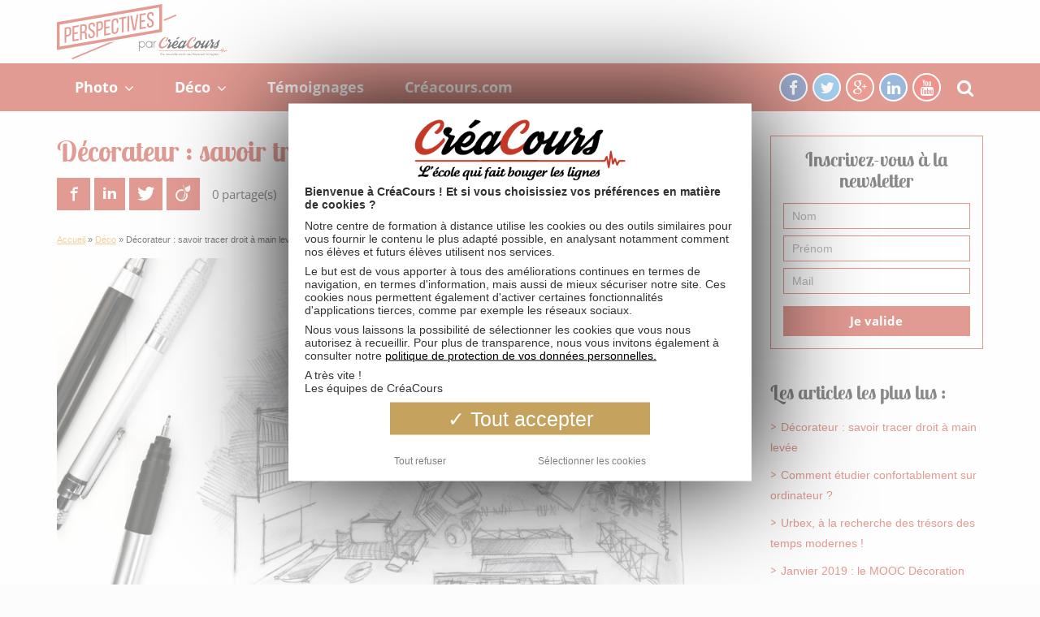

--- FILE ---
content_type: text/html; charset=UTF-8
request_url: https://creacours.com/blog/decorateur-savoir-tracer-droit-a-main-levee/
body_size: 14823
content:
<!DOCTYPE html>
<html lang="fr-FR" prefix="og: http://ogp.me/ns# fb: http://ogp.me/ns/fb#">
<head>


<script src="https://cdn.creacours.com/tarteaucitron/current/tarteaucitron.js?id=617a76f3a4cdd2d1a3a8"></script>
<script src="https://cdn.creacours.com/tarteaucitron/current/tarteaucitron.services.custom.js?id=280f1d805cfd21dbfdd7"></script>
<script src="https://cdn.creacours.com/tarteaucitron/current/lang/tarteaucitron.fr.custom.js?id=c0f87cfcef429f7c3e55"></script>
<link href="https://cdn.creacours.com/tarteaucitron/current/css/tarteaucitron.custom.css?id=8cc909f99c9ec9dcd7fb" rel="stylesheet">

<script type="text/javascript">
    tarteaucitron.events.init = function () {
        registerTacServices('creacours', function() {
            tarteaucitron.user.googletagmanager_customShouldRun = true;
            tarteaucitron.user.googletagmanagerId = 'GTM-KLCZSS8';
        });
    }

    initTarteAuCitron({
        "cookieName": "creacours",
        "readmoreLink": "https://creacours.com/cnil"
    });
</script>

<meta name="viewport" content="width=device-width, initial-scale=1.0, maximum-scale=1.0, user-scalable=no" />
<meta charset="UTF-8" />
<meta name="viewport" content="width=device-width" />
<title>Décorateur : savoir tracer droit à main levée - Perspectives</title>
<link rel="profile" href="//gmpg.org/xfn/11" />
<link rel="pingback" href="https://creacours.com/blog/xmlrpc.php" />

<!-- This site is optimized with the Yoast SEO plugin v3.3.4 - https://yoast.com/wordpress/plugins/seo/ -->
<link rel="canonical" href="https://creacours.com/blog/decorateur-savoir-tracer-droit-a-main-levee/" />
<meta property="og:locale" content="fr_FR" />
<meta property="og:type" content="article" />
<meta property="og:title" content="Décorateur : savoir tracer droit à main levée - Perspectives" />
<meta property="og:description" content="Lors de la formation décorateur d’intérieur, nous formons nos élèves à  savoir dessiner à main levée. Que ce soit de savoir tracer des traits droits, voir les proportions, dessiner des lettres, esquisser une idée, ou dessiner un plan, le tome..." />
<meta property="og:url" content="https://creacours.com/blog/decorateur-savoir-tracer-droit-a-main-levee/" />
<meta property="og:site_name" content="Perspectives" />
<meta property="article:section" content="Déco" />
<meta property="article:published_time" content="2018-06-28T16:13:13+01:00" />
<meta property="article:modified_time" content="2020-02-18T14:45:10+01:00" />
<meta property="og:updated_time" content="2020-02-18T14:45:10+01:00" />
<meta property="fb:app_id" content="1166244343469468" />
<meta property="og:image" content="https://creacours.com/blog/wp-content/uploads/2018/06/D05-shutterstock_438956152-e1529938071776.jpg" />
<meta property="og:image:width" content="1140" />
<meta property="og:image:height" content="760" />
<meta name="twitter:card" content="summary" />
<meta name="twitter:description" content="Lors de la formation décorateur d’intérieur, nous formons nos élèves à  savoir dessiner à main levée. Que ce soit de savoir tracer des traits droits, voir les proportions, dessiner des lettres, esquisser une idée, ou dessiner un plan, le tome..." />
<meta name="twitter:title" content="Décorateur : savoir tracer droit à main levée - Perspectives" />
<meta name="twitter:image" content="https://creacours.com/blog/wp-content/uploads/2018/06/D05-shutterstock_438956152-e1529938071776.jpg" />
<!-- / Yoast SEO plugin. -->

<link rel="alternate" type="application/rss+xml" title="Perspectives &raquo; Flux" href="https://creacours.com/blog/feed/" />
<link rel="alternate" type="application/rss+xml" title="Perspectives &raquo; Flux des commentaires" href="https://creacours.com/blog/comments/feed/" />
<link rel="alternate" type="application/rss+xml" title="Perspectives &raquo; Décorateur : savoir tracer droit à main levée Flux des commentaires" href="https://creacours.com/blog/decorateur-savoir-tracer-droit-a-main-levee/feed/" />
		<script type="text/javascript">
			window._wpemojiSettings = {"baseUrl":"https:\/\/s.w.org\/images\/core\/emoji\/72x72\/","ext":".png","source":{"concatemoji":"https:\/\/creacours.com\/blog\/wp-includes\/js\/wp-emoji-release.min.js?ver=4.5.33"}};
			!function(e,o,t){var a,n,r;function i(e){var t=o.createElement("script");t.src=e,t.type="text/javascript",o.getElementsByTagName("head")[0].appendChild(t)}for(r=Array("simple","flag","unicode8","diversity"),t.supports={everything:!0,everythingExceptFlag:!0},n=0;n<r.length;n++)t.supports[r[n]]=function(e){var t,a,n=o.createElement("canvas"),r=n.getContext&&n.getContext("2d"),i=String.fromCharCode;if(!r||!r.fillText)return!1;switch(r.textBaseline="top",r.font="600 32px Arial",e){case"flag":return r.fillText(i(55356,56806,55356,56826),0,0),3e3<n.toDataURL().length;case"diversity":return r.fillText(i(55356,57221),0,0),a=(t=r.getImageData(16,16,1,1).data)[0]+","+t[1]+","+t[2]+","+t[3],r.fillText(i(55356,57221,55356,57343),0,0),a!=(t=r.getImageData(16,16,1,1).data)[0]+","+t[1]+","+t[2]+","+t[3];case"simple":return r.fillText(i(55357,56835),0,0),0!==r.getImageData(16,16,1,1).data[0];case"unicode8":return r.fillText(i(55356,57135),0,0),0!==r.getImageData(16,16,1,1).data[0]}return!1}(r[n]),t.supports.everything=t.supports.everything&&t.supports[r[n]],"flag"!==r[n]&&(t.supports.everythingExceptFlag=t.supports.everythingExceptFlag&&t.supports[r[n]]);t.supports.everythingExceptFlag=t.supports.everythingExceptFlag&&!t.supports.flag,t.DOMReady=!1,t.readyCallback=function(){t.DOMReady=!0},t.supports.everything||(a=function(){t.readyCallback()},o.addEventListener?(o.addEventListener("DOMContentLoaded",a,!1),e.addEventListener("load",a,!1)):(e.attachEvent("onload",a),o.attachEvent("onreadystatechange",function(){"complete"===o.readyState&&t.readyCallback()})),(a=t.source||{}).concatemoji?i(a.concatemoji):a.wpemoji&&a.twemoji&&(i(a.twemoji),i(a.wpemoji)))}(window,document,window._wpemojiSettings);
		</script>
		<style type="text/css">
img.wp-smiley,
img.emoji {
	display: inline !important;
	border: none !important;
	box-shadow: none !important;
	height: 1em !important;
	width: 1em !important;
	margin: 0 .07em !important;
	vertical-align: -0.1em !important;
	background: none !important;
	padding: 0 !important;
}
</style>
<link rel='stylesheet' id='formidable-css'  href='https://creacours.com/blog/wp-content/uploads/formidable/css/formidablepro.css?ver=4201600' property="stylesheet" type='text/css' media='all' />
<link rel='stylesheet' id='cptch_stylesheet-css'  href='https://creacours.com/blog/wp-content/plugins/captcha/css/style.css?ver=4.5.33' type='text/css' media='all' />
<link rel='stylesheet' id='dashicons-css'  href='https://creacours.com/blog/wp-includes/css/dashicons.min.css?ver=4.5.33' type='text/css' media='all' />
<link rel='stylesheet' id='cptch_desktop_style-css'  href='https://creacours.com/blog/wp-content/plugins/captcha/css/desktop_style.css?ver=4.5.33' type='text/css' media='all' />
<link rel='stylesheet' id='sb_instagram_styles-css'  href='https://creacours.com/blog/wp-content/plugins/instagram-feed/css/sb-instagram.css?ver=1.3.11' type='text/css' media='all' />
<link rel='stylesheet' id='sb_instagram_icons-css'  href='//netdna.bootstrapcdn.com/font-awesome/4.2.0/css/font-awesome.min.css?1&#038;ver=4.2.0' type='text/css' media='all' />
<link rel='stylesheet' id='juiz_sps_styles-css'  href='https://creacours.com/blog/wp-content/plugins/juiz-social-post-sharer/css/juiz-social-post-sharer-4.min.css?ver=1.4.5' type='text/css' media='all' />
<link rel='stylesheet' id='responsive-lightbox-swipebox-css'  href='https://creacours.com/blog/wp-content/plugins/responsive-lightbox/assets/swipebox/css/swipebox.min.css?ver=1.6.8' type='text/css' media='all' />
<link rel='stylesheet' id='wp-polls-css'  href='https://creacours.com/blog/wp-content/plugins/wp-polls/polls-css.css?ver=2.73' type='text/css' media='all' />
<style id='wp-polls-inline-css' type='text/css'>
.wp-polls .pollbar {
	margin: 1px;
	font-size: 8px;
	line-height: 10px;
	height: 10px;
	background: #c43827;
	border: 1px solid #c43827;
}

</style>
<link rel='stylesheet' id='wp_review-style-css'  href='https://creacours.com/blog/wp-content/plugins/wp-review/assets/css/wp-review.css?ver=4.0.6' type='text/css' media='all' />
<link rel='stylesheet' id='bootstrap-css'  href='https://creacours.com/blog/wp-content/themes/piemont/css/bootstrap.css?ver=4.5.33' type='text/css' media='all' />
<link rel='stylesheet' id='piemont-fonts-css'  href='//fonts.googleapis.com/css?family=ABeeZee%3A400%7CABeeZee%3A400%2C400italic%2C700%2C700italic&#038;ver=1.0' type='text/css' media='all' />
<link rel='stylesheet' id='owl-main-css'  href='https://creacours.com/blog/wp-content/themes/piemont/js/owl-carousel/owl.carousel.css?ver=4.5.33' type='text/css' media='all' />
<link rel='stylesheet' id='owl-theme-css'  href='https://creacours.com/blog/wp-content/themes/piemont/js/owl-carousel/owl.theme.css?ver=4.5.33' type='text/css' media='all' />
<link rel='stylesheet' id='stylesheet-css'  href='https://creacours.com/blog/wp-content/themes/piemont-child/style.css?ver=1.0' type='text/css' media='all' />
<link rel='stylesheet' id='responsive-css'  href='https://creacours.com/blog/wp-content/themes/piemont/responsive.css?ver=all' type='text/css' media='all' />
<link rel='stylesheet' id='animations-css'  href='https://creacours.com/blog/wp-content/themes/piemont/css/animations.css?ver=4.5.33' type='text/css' media='all' />
<link rel='stylesheet' id='font-awesome-css'  href='https://creacours.com/blog/wp-content/themes/piemont/css/font-awesome.css?ver=4.5.33' type='text/css' media='all' />
<link rel='stylesheet' id='select2-mgt-css'  href='https://creacours.com/blog/wp-content/themes/piemont/js/select2/select2.css?ver=4.5.33' type='text/css' media='all' />
<link rel='stylesheet' id='offcanvasmenu-css'  href='https://creacours.com/blog/wp-content/themes/piemont/css/offcanvasmenu.css?ver=4.5.33' type='text/css' media='all' />
<link rel='stylesheet' id='nanoscroller-css'  href='https://creacours.com/blog/wp-content/themes/piemont/css/nanoscroller.css?ver=4.5.33' type='text/css' media='all' />
<link rel='stylesheet' id='swiper-css'  href='https://creacours.com/blog/wp-content/themes/piemont/css/idangerous.swiper.css?ver=4.5.33' type='text/css' media='all' />
<link rel='stylesheet' id='thickbox-css'  href='https://creacours.com/blog/wp-includes/js/thickbox/thickbox.css?ver=4.5.33' type='text/css' media='all' />
<link rel='stylesheet' id='wordpress-popular-posts-css'  href='https://creacours.com/blog/wp-content/plugins/wordpress-popular-posts/style/wpp.css?ver=3.3.3' type='text/css' media='all' />
<script type='text/javascript' src='https://creacours.com/blog/wp-includes/js/jquery/jquery.js?ver=1.12.4'></script>
<script type='text/javascript' src='https://creacours.com/blog/wp-includes/js/jquery/jquery-migrate.min.js?ver=1.4.1'></script>
<script type='text/javascript'>
/* <![CDATA[ */
var cptch_vars = {"nonce":"f204c907bb","ajaxurl":"https:\/\/creacours.com\/blog\/wp-admin\/admin-ajax.php","enlarge":"0"};
/* ]]> */
</script>
<script type='text/javascript' src='https://creacours.com/blog/wp-content/plugins/captcha/js/front_end_script.js?ver=4.5.33'></script>
<script type='text/javascript' src='https://creacours.com/blog/wp-content/plugins/responsive-lightbox/assets/swipebox/js/jquery.swipebox.min.js?ver=1.6.8'></script>
<script type='text/javascript'>
/* <![CDATA[ */
var rlArgs = {"script":"swipebox","selector":"lightbox","customEvents":"","activeGalleries":"1","animation":"1","hideCloseButtonOnMobile":"0","removeBarsOnMobile":"0","hideBars":"1","hideBarsDelay":"5000","videoMaxWidth":"1080","useSVG":"1","loopAtEnd":"0"};
/* ]]> */
</script>
<script type='text/javascript' src='https://creacours.com/blog/wp-content/plugins/responsive-lightbox/js/front.js?ver=1.6.8'></script>
<script type='text/javascript' src='https://creacours.com/blog/wp-content/plugins/wp-retina-2x/js/picturefill.min.js?ver=3.0.1'></script>
<link rel='https://api.w.org/' href='https://creacours.com/blog/wp-json/' />
<link rel="EditURI" type="application/rsd+xml" title="RSD" href="https://creacours.com/blog/xmlrpc.php?rsd" />
<link rel="wlwmanifest" type="application/wlwmanifest+xml" href="https://creacours.com/blog/wp-includes/wlwmanifest.xml" /> 
<meta name="generator" content="WordPress 4.5.33" />
<link rel='shortlink' href='https://creacours.com/blog/?p=1215' />
<link rel="alternate" type="application/json+oembed" href="https://creacours.com/blog/wp-json/oembed/1.0/embed?url=https%3A%2F%2Fcreacours.com%2Fblog%2Fdecorateur-savoir-tracer-droit-a-main-levee%2F" />
<link rel="alternate" type="text/xml+oembed" href="https://creacours.com/blog/wp-json/oembed/1.0/embed?url=https%3A%2F%2Fcreacours.com%2Fblog%2Fdecorateur-savoir-tracer-droit-a-main-levee%2F&#038;format=xml" />
<!--[if IE 7]>
<link rel="stylesheet" href="https://creacours.com/blog/wp-content/plugins/wp-review/assets/css/wp-review-ie7.css">
<![endif]-->
<link rel="icon" type="image/png" href="https://creacours.com/blog/wp-content/uploads/2017/05/logo_perspective_blog1.png" />				<!-- WordPress Popular Posts v3.3.3 -->
				<script type="text/javascript">//<![CDATA[

					var sampling_active = 0;
					var sampling_rate   = 100;
					var do_request = false;

					if ( !sampling_active ) {
						do_request = true;
					} else {
						var num = Math.floor(Math.random() * sampling_rate) + 1;
						do_request = ( 1 === num );
					}

					if ( do_request ) {

						// Create XMLHttpRequest object and set variables
						var xhr = ( window.XMLHttpRequest )
						  ? new XMLHttpRequest()
						  : new ActiveXObject( "Microsoft.XMLHTTP" ),
						url = 'https://creacours.com/blog/wp-admin/admin-ajax.php',
						params = 'action=update_views_ajax&token=703afa8833&wpp_id=1215';
						// Set request method and target URL
						xhr.open( "POST", url, true );
						// Set request header
						xhr.setRequestHeader( "Content-type", "application/x-www-form-urlencoded" );
						// Hook into onreadystatechange
						xhr.onreadystatechange = function() {
							if ( 4 === xhr.readyState && 200 === xhr.status ) {
								if ( window.console && window.console.log ) {
									window.console.log( xhr.responseText );
								}
							}
						};
						// Send request
						xhr.send( params );

					}

				//]]></script>
				<!-- End WordPress Popular Posts v3.3.3 -->
				<link rel="icon" href="https://creacours.com/blog/wp-content/uploads/2016/05/favicon128-65x65.png" sizes="32x32" />
<link rel="icon" href="https://creacours.com/blog/wp-content/uploads/2016/05/favicon128.png" sizes="192x192" />
<link rel="apple-touch-icon-precomposed" href="https://creacours.com/blog/wp-content/uploads/2016/05/favicon128.png" />
<meta name="msapplication-TileImage" content="https://creacours.com/blog/wp-content/uploads/2016/05/favicon128.png" />
<script type="text/javascript" src="https://creacours.com/blog/wp-content/themes/piemont-child/script/template.js"></script>
</head>
<body class="single single-post postid-1215 single-format-standard blog-style-3 blog-slider-enable">


<header>
<div class="container header-logo-left">
  <div class="row">
    <div class="col-md-12">

      <div class="header-left">
            <div class="logo">
    <a class="logo-link" href="https://creacours.com/blog"><img src="https://creacours.com/blog/wp-content/uploads/2016/04/logo_perspective_blog-1.png" alt="Perspectives"></a>
    <div class="header-blog-info">Le blog Photo et Déco de CréaCours</div>    </div>
          </div>

      <div class="header-center">
              </div>

      <div class="header-right">
            <ul class="header-nav">
            </ul>
      </div>
    </div>
  </div>

</div>

        
    </header>


<div class="header-menu-bg sticky-header menu_black">
  <div class="header-menu">
    <div class="container">
      <div class="row">
          <p class="menu-description"> Suivez nous sur les réseaux sociaux : </p>
          <div class="col-md-8 menu-top-menu">
          <div class="menu-top-menu-container-toggle"></div>
          <div class="menu-top-menu-container"><ul id="menu-top-menu" class="links"><li id="menu-item-398" class="menu-item menu-item-type-taxonomy menu-item-object-category menu-item-has-children menu-item-398"><a href="https://creacours.com/blog/category/photo/">Photo</a>
<ul class="sub-menu">
	<li id="menu-item-410" class="menu-item menu-item-type-taxonomy menu-item-object-category menu-item-410"><a href="https://creacours.com/blog/category/photo/actu-photo/">Actualités</a></li>
	<li id="menu-item-411" class="menu-item menu-item-type-taxonomy menu-item-object-category menu-item-411"><a href="https://creacours.com/blog/category/photo/expo-photo/">Évènements</a></li>
	<li id="menu-item-412" class="menu-item menu-item-type-taxonomy menu-item-object-category menu-item-412"><a href="https://creacours.com/blog/category/photo/photo-insolite/">Insolite</a></li>
	<li id="menu-item-413" class="menu-item menu-item-type-taxonomy menu-item-object-category menu-item-413"><a href="https://creacours.com/blog/category/photo/tendance-photo/">Tendance</a></li>
	<li id="menu-item-414" class="menu-item menu-item-type-taxonomy menu-item-object-category menu-item-414"><a href="https://creacours.com/blog/category/photo/tuto-photo/">Tuto</a></li>
</ul>
</li>
<li id="menu-item-399" class="menu-item menu-item-type-taxonomy menu-item-object-category current-post-ancestor current-menu-parent current-post-parent menu-item-has-children menu-item-399"><a href="https://creacours.com/blog/category/deco/">Déco</a>
<ul class="sub-menu">
	<li id="menu-item-415" class="menu-item menu-item-type-taxonomy menu-item-object-category menu-item-415"><a href="https://creacours.com/blog/category/deco/actu-deco/">Actualités</a></li>
	<li id="menu-item-416" class="menu-item menu-item-type-taxonomy menu-item-object-category menu-item-416"><a href="https://creacours.com/blog/category/deco/expo-deco/">Évènements</a></li>
	<li id="menu-item-417" class="menu-item menu-item-type-taxonomy menu-item-object-category menu-item-417"><a href="https://creacours.com/blog/category/deco/deco-insolite/">Insolite</a></li>
	<li id="menu-item-418" class="menu-item menu-item-type-taxonomy menu-item-object-category menu-item-418"><a href="https://creacours.com/blog/category/deco/tendance-deco/">Tendance</a></li>
	<li id="menu-item-419" class="menu-item menu-item-type-taxonomy menu-item-object-category current-post-ancestor current-menu-parent current-post-parent menu-item-419"><a href="https://creacours.com/blog/category/deco/tuto-deco/">Tuto</a></li>
</ul>
</li>
<li id="menu-item-1603" class="menu-item menu-item-type-taxonomy menu-item-object-category menu-item-1603"><a href="https://creacours.com/blog/category/temoignages/">Témoignages</a></li>
<li id="menu-item-394" class="menu-item menu-item-type-custom menu-item-object-custom menu-item-394"><a href="https://creacours.com">Créacours.com</a></li>
</ul></div>        </div>
        <div class="col-md-4">
            <div class="search-bar-header">
              	<form method="get" id="searchform" class="searchform" action="https://creacours.com/blog/" role="search">
		<input type="search" class="field" name="s" value="" id="s" placeholder="Recherche" />
		<button type="submit" class="btn-search" value="Recherche">
			<i class="fa fa-search"></i>
		</button>
	</form>
            </div>
            <div class="header-info-text"><a href="https://www.facebook.com/creacours/" target="_blank" class="circle-base a-facebook"><i class="fa fa-facebook"></i></a><a href="https://twitter.com/creacours" target="_blank" class="circle-base a-twitter"><i class="fa fa-twitter"></i></a><a href="https://plus.google.com/+Creacourslive/" target="_blank" class="circle-base a-google-plus"><i class="fa fa-google-plus"></i></a><a href="https://www.linkedin.com/in/creacours" target="_blank" class="circle-base a-linkedin"><i class="fa fa-linkedin"></i></a><a href="https://www.youtube.com/channel/UCL5Qd9ARfRFssH_oI_cG73Q" target="_blank" class="circle-base a-youtube"><i class="fa fa-youtube"></i></a></div>
        </div>


      </div>
    </div>
  </div>
</div>


	<div class="content-block">
<div class="post-container container">
	<div class="row">
		<div class="col-md-9">
			<div class="blog-post blog-post-single clearfix">
		
				<article id="post-1215" class="post-1215 post type-post status-publish format-standard has-post-thumbnail hentry category-deco category-tuto-deco">
							<div class="post-content-wrapper">
					
								<div class="post-content">
																											
									
									
									
									<h1 class="entry-title post-header-title">Décorateur : savoir tracer droit à main levée</h1>
									<div class="post-info clearfix">
																				
										
										
										
<div class="juiz_sps_links  juiz_sps_counters counters_total juiz_sps_displayed_nowhere">
<p class="screen-reader-text juiz_sps_maybe_hidden_text">Partager la publication "Décorateur : savoir tracer droit à main levée"</p>

	<ul class="juiz_sps_links_list juiz_sps_hide_name"><li class="juiz_sps_item juiz_sps_link_facebook"><a href="https://www.facebook.com/sharer/sharer.php?u=https://creacours.com/blog/decorateur-savoir-tracer-droit-a-main-levee/" rel="nofollow" target="_blank" title="Partager cet article sur Facebook"><span class="juiz_sps_icon jsps-facebook"></span><span class="juiz_sps_network_name">Facebook</span></a></li><li class="juiz_sps_item juiz_sps_link_linkedin"><a href="https://www.linkedin.com/shareArticle?mini=true&amp;ro=true&amp;trk=JuizSocialPostSharer&amp;title=D%C3%A9corateur%20%3A%20savoir%20tracer%20droit%20%C3%A0%20main%20lev%C3%A9e&amp;url=https://creacours.com/blog/decorateur-savoir-tracer-droit-a-main-levee/" rel="nofollow" target="_blank" title="Partager cet article sur LinkedIn"><span class="juiz_sps_icon jsps-linkedin"></span><span class="juiz_sps_network_name">LinkedIn</span></a></li><li class="juiz_sps_item juiz_sps_link_twitter"><a href="https://twitter.com/intent/tweet?source=webclient&amp;original_referer=https://creacours.com/blog/decorateur-savoir-tracer-droit-a-main-levee/&amp;text=D%C3%A9corateur%20%3A%20savoir%20tracer%20droit%20%C3%A0%20main%20lev%C3%A9e&amp;url=https://creacours.com/blog/decorateur-savoir-tracer-droit-a-main-levee/" rel="nofollow" target="_blank" title="Partager cet article sur Twitter"><span class="juiz_sps_icon jsps-twitter"></span><span class="juiz_sps_network_name">Twitter</span></a></li><li class="juiz_sps_item juiz_sps_link_viadeo"><a href="https://www.viadeo.com/?url=https://creacours.com/blog/decorateur-savoir-tracer-droit-a-main-levee/&amp;title=D%C3%A9corateur%20%3A%20savoir%20tracer%20droit%20%C3%A0%20main%20lev%C3%A9e" rel="nofollow" target="_blank" title="Partager cet article sur Viadeo"><span class="juiz_sps_icon jsps-viadeo"></span><span class="juiz_sps_network_name">Viadeo</span></a></li><li class="juiz_sps_item juiz_sps_totalcount_item"><span class="juiz_sps_totalcount" title="    partage(s)"><span class="juiz_sps_t_nb"></span></span></li></ul>
	<input type="hidden" class="juiz_sps_info_plugin_url" value="https://creacours.com/blog/wp-content/plugins/juiz-social-post-sharer/" /><input type="hidden" class="juiz_sps_info_permalink" value="https://creacours.com/blog/decorateur-savoir-tracer-droit-a-main-levee/" /></div>

																				<span class="comments-count"><a href="https://creacours.com/blog/decorateur-savoir-tracer-droit-a-main-levee/#respond">Laisser un commentaire</a></span>
										
									</div>
									<p id="breadcrumbs" style="font-size: 11px;"><span xmlns:v="http://rdf.data-vocabulary.org/#"><span typeof="v:Breadcrumb"><a href="https://creacours.com/blog/" rel="v:url" property="v:title">Accueil</a> » <span rel="v:child" typeof="v:Breadcrumb"><a href="https://creacours.com/blog/category/deco/" rel="v:url" property="v:title">Déco</a> » <span class="breadcrumb_last">Décorateur : savoir tracer droit à main levée</span></span></span></span></p>																													<div class="blog-post-thumb">
										
																						<img width="1140" height="660" src="https://creacours.com/blog/wp-content/uploads/2018/06/D05-shutterstock_438956152-1140x660.jpg" class="attachment-blog-thumb size-blog-thumb wp-post-image" alt="D05-shutterstock_438956152" srcset="https://creacours.com/blog/wp-content/uploads/2018/06/D05-shutterstock_438956152-1140x660.jpg 1140w, https://creacours.com/blog/wp-content/uploads/2018/06/D05-shutterstock_438956152-100x58.jpg 100w, https://creacours.com/blog/wp-content/uploads/2018/06/D05-shutterstock_438956152-1140x660@2x.jpg 2280w, https://creacours.com/blog/wp-content/uploads/2018/06/D05-shutterstock_438956152-100x58@2x.jpg 200w" sizes="(max-width: 1140px) 100vw, 1140px" />																					
										</div>
																																															<div class="entry-content">
										<p><span style="font-weight: 400;">Lors de la <a href="https://creacours.com/formations-artistiques/formation-decorateur-interieur"><strong>formation décorateur d’intérieur</strong></a>, nous formons nos élèves à  savoir dessiner à main levée. Que ce soit de savoir tracer des traits droits, voir les proportions, dessiner des lettres, esquisser une idée, ou dessiner un plan, le tome 3 de la formation est l’un des plus conséquents. Le dessin est primordial car, même si les outils digitaux s’améliorent, les clients aiment voir se dégager la créativité de leur décorateur lorsqu’il esquisse une idée devant leurs yeux. </span></p>
<p><span style="font-weight: 400;">Dans ce métier, le dessin à main levée renvoi à la crédibilité, à la passion artistique et à la créativité. Et avec la tendance des</span><span style="font-weight: 400;"> matières brutes et naturelles, le dessin est comme un retour aux sources apprécié des clients. </span></p>
<p><span style="font-weight: 400;">Bon, vous ne suivez pas de formation mais vous êtes à la recherche de quelques astuces ? Okkkk, en voici.</span></p>
<p>&nbsp;</p>
<h2><span style="font-weight: 400;">Quelques conseils pour tracer des traits droits</span></h2>
<p><span style="font-weight: 400;">1 : Dessin à main levée ne veut pas dire dessin rapide. On ne dessine pas précipitamment, mais assez doucement. Il faut trouver son rythme !</span></p>
<p><span style="font-weight: 400;">2 : Le crayon doit être tenu d’assez loin, en laissant cinq à six centimètres entre la pointe et les doigts.</span></p>
<p><span style="font-weight: 400;">3 : De temps en temps, au lieu du crayon, utilisez un feutre pour gagner en prudence et en assurance. </span></p>
<p><span style="font-weight: 400;">4 : On dessine avec le petit doigt tendu pour les tracés de grande longueur. </span><span style="font-weight: 400;">Cela allège la pression du poignet sur la feuille et par la suite, vous pourrez vous appuyer uniquement sur l’auriculaire, sans poser le poignet, pour avoir une meilleure vue d’ensemble sur le dessin et ne pas le salir avec les frottements !</span></p>
<p>&nbsp;</p>
<h2><span style="font-weight: 400;">Vous voulez pratiquer le dessin à main levée ? </span></h2>
<p><span style="font-weight: 400;">Commencez avec cet exercice à faire, à refaire et à rererefaire ! </span></p>
<p><span style="font-weight: 400;">L’objectif est d’apprendre à tracer des traits droits. C’est la première étape de l’apprentissage du dessin à main levée.</span></p>
<h3>Les lignes horizontales</h3>
<p>Tracez des traits en cherchant à les faire les plus horizontaux possible. On peut en faire plusieurs, assez espacés, pour ensuite essayer de tracer des traits en les intercalant. Attention aux fins de ligne que vous aurez tendance à courber, pensez à faire glisser votre main lors du tracé.</p>
<h3><span class="alignnone" style="font-weight: 400;"><img class="aligncenter wp-image-1218 size-large" src="https://creacours.com/blog/wp-content/uploads/2018/06/D10-M1.1-1024x689.jpg" alt="D10 - M1.1" width="810" height="545" srcset="https://creacours.com/blog/wp-content/uploads/2018/06/D10-M1.1-1024x689.jpg 1024w, https://creacours.com/blog/wp-content/uploads/2018/06/D10-M1.1-300x202.jpg 300w, https://creacours.com/blog/wp-content/uploads/2018/06/D10-M1.1-768x516.jpg 768w, https://creacours.com/blog/wp-content/uploads/2018/06/D10-M1.1-1024x689@2x.jpg 2048w, https://creacours.com/blog/wp-content/uploads/2018/06/D10-M1.1-300x202@2x.jpg 600w, https://creacours.com/blog/wp-content/uploads/2018/06/D10-M1.1-768x516@2x.jpg 1536w" sizes="(max-width: 810px) 100vw, 810px" /></span></h3>
<h3>Passez aux lignes verticales</h3>
<p><span style="font-weight: 400;">Le trait vertical est souvent fait en tournant la feuille, et donc le tracé est horizontal. Mais lorsqu’on fait un trait vertical, on dessine plutôt en descendant.</span></p>
<h3>Les lignes groupées parallèles<img class="size-medium wp-image-1220 alignright" src="https://creacours.com/blog/wp-content/uploads/2018/06/D09-M1.4-300x196.jpg" alt="D09 - M1.4" width="300" height="196" srcset="https://creacours.com/blog/wp-content/uploads/2018/06/D09-M1.4-300x196.jpg 300w, https://creacours.com/blog/wp-content/uploads/2018/06/D09-M1.4-768x501.jpg 768w, https://creacours.com/blog/wp-content/uploads/2018/06/D09-M1.4-1024x668.jpg 1024w, https://creacours.com/blog/wp-content/uploads/2018/06/D09-M1.4.jpg 1288w, https://creacours.com/blog/wp-content/uploads/2018/06/D09-M1.4-300x196@2x.jpg 600w" sizes="(max-width: 300px) 100vw, 300px" /></h3>
<p><span style="font-weight: 400;">Tracez des lignes d’orientations variées, mais parallèles, dans une direction. Recommencez, dans un autre sens, sans changer la position de la main. Dans la pratique courante, on tourne la feuille pour que ce soit plus pratique, mais c’est un bon entraînement. </span></p>
<p><img class="size-medium wp-image-1230 alignleft" src="https://creacours.com/blog/wp-content/uploads/2018/06/D35-shutterstock_513080377-271x300.jpg" alt="dessin-main-levee-interieur" width="271" height="300" srcset="https://creacours.com/blog/wp-content/uploads/2018/06/D35-shutterstock_513080377-271x300.jpg 271w, https://creacours.com/blog/wp-content/uploads/2018/06/D35-shutterstock_513080377-768x849.jpg 768w, https://creacours.com/blog/wp-content/uploads/2018/06/D35-shutterstock_513080377-926x1024.jpg 926w, https://creacours.com/blog/wp-content/uploads/2018/06/D35-shutterstock_513080377-271x300@2x.jpg 542w, https://creacours.com/blog/wp-content/uploads/2018/06/D35-shutterstock_513080377-768x849@2x.jpg 1536w, https://creacours.com/blog/wp-content/uploads/2018/06/D35-shutterstock_513080377-926x1024@2x.jpg 1852w" sizes="(max-width: 271px) 100vw, 271px" /></p>
<p>&nbsp;</p>
<h3></h3>
<h3></h3>
<h3>Mise en pratique</h3>
<p>Maintenant, est venu le temps de dessiner votre intérieur. Face à un mur, dessinez une partie de votre habitat en traçant des lignes, sans perspective ni ombres. L&rsquo;objectif est de s&rsquo;appliquer et réussir à conserver les proportions de ce que vous observez.</p>
<p>&nbsp;</p>
<h3></h3>
																			</div><!-- .entry-content -->
									
									
																		</div>

									<div class="share-article">
										<h2>Les lecteurs sympas partagent nos articles. Et vous&nbsp;?</h2>
										<div style="display:inline-block; padding: 0 15px;"><img src="https://creacours.com/blog/wp-content/themes/piemont-child/img/fleche.png"/></div>
										<div style="display:inline-block;">
												
<div class="juiz_sps_links  counters_total juiz_sps_displayed_nowhere">
<p class="screen-reader-text juiz_sps_maybe_hidden_text">Partager la publication "Décorateur : savoir tracer droit à main levée"</p>

	<ul class="juiz_sps_links_list juiz_sps_hide_name"><li class="juiz_sps_item juiz_sps_link_facebook"><a href="https://www.facebook.com/sharer/sharer.php?u=https://creacours.com/blog/decorateur-savoir-tracer-droit-a-main-levee/" rel="nofollow" target="_blank" title="Partager cet article sur Facebook"><span class="juiz_sps_icon jsps-facebook"></span><span class="juiz_sps_network_name">Facebook</span></a></li><li class="juiz_sps_item juiz_sps_link_linkedin"><a href="https://www.linkedin.com/shareArticle?mini=true&amp;ro=true&amp;trk=JuizSocialPostSharer&amp;title=D%C3%A9corateur%20%3A%20savoir%20tracer%20droit%20%C3%A0%20main%20lev%C3%A9e&amp;url=https://creacours.com/blog/decorateur-savoir-tracer-droit-a-main-levee/" rel="nofollow" target="_blank" title="Partager cet article sur LinkedIn"><span class="juiz_sps_icon jsps-linkedin"></span><span class="juiz_sps_network_name">LinkedIn</span></a></li><li class="juiz_sps_item juiz_sps_link_twitter"><a href="https://twitter.com/intent/tweet?source=webclient&amp;original_referer=https://creacours.com/blog/decorateur-savoir-tracer-droit-a-main-levee/&amp;text=D%C3%A9corateur%20%3A%20savoir%20tracer%20droit%20%C3%A0%20main%20lev%C3%A9e&amp;url=https://creacours.com/blog/decorateur-savoir-tracer-droit-a-main-levee/" rel="nofollow" target="_blank" title="Partager cet article sur Twitter"><span class="juiz_sps_icon jsps-twitter"></span><span class="juiz_sps_network_name">Twitter</span></a></li><li class="juiz_sps_item juiz_sps_link_viadeo"><a href="https://www.viadeo.com/?url=https://creacours.com/blog/decorateur-savoir-tracer-droit-a-main-levee/&amp;title=D%C3%A9corateur%20%3A%20savoir%20tracer%20droit%20%C3%A0%20main%20lev%C3%A9e" rel="nofollow" target="_blank" title="Partager cet article sur Viadeo"><span class="juiz_sps_icon jsps-viadeo"></span><span class="juiz_sps_network_name">Viadeo</span></a></li></ul>
	</div>

	
										</div>
									</div>
					
							</div>
				
				
				
													
				

				</article>

				
			</div>
			
													
				<nav role="navigation" id="nav-below" class="navigation-post navigation-paging">
	
		<div class="container-fluid">
	<div class="row">
		<div class="col-md-12">
		<div class="nav-previous"><a href="https://creacours.com/blog/applications-facilite-etudes-ligne/" rel="prev">Article précédent</a></div>		
		<div class="nav-next"><a href="https://creacours.com/blog/temoignage-creacours-formation-photographe-vue-manu/" rel="next">Article suivant</a></div>		</div>
	</div>
	</div>
	
	</nav><!-- #nav-below -->
	
									
				<div id="comments" class="comments-area">

	
					<div class="comments-form-wrapper" id="comments-form-wrapper">
						<div id="respond" class="comment-respond">
			<h3 id="reply-title" class="comment-reply-title">Laisser un commentaire <small><a rel="nofollow" id="cancel-comment-reply-link" href="/blog/decorateur-savoir-tracer-droit-a-main-levee/#respond" style="display:none;">Annuler la réponse.</a></small></h3>				<form action="https://creacours.com/blog/wp-comments-post.php" method="post" id="commentform" class="comment-form">
					<p class="comment-notes"><span id="email-notes">Votre adresse de messagerie ne sera pas publiée.</span> Les champs obligatoires sont indiqués avec <span class="required">*</span></p><p class="comment-form-comment"><textarea id="comment" name="comment" cols="45" rows="8" aria-required="true"></textarea></p><p class="comment-form-author"><label for="author">Nom<span class="required">*</span></label><input id="author" name="author" type="text" value="" size="30" aria-required='true' /></p>
<p class="comment-form-email"><label for="email">Mail<span class="required">*</span></label><input id="email" name="email" type="text" value="" size="30" aria-required='true' /></p>
<p class="comment-form-url"><label for="url">Site</label><input id="url" name="url" type="text" value="" size="30" /></p>
<p class="cptch_block"><br /><span class="cptch_wrap">
				<label class="cptch_label" for="cptch_input">
					<span class="cptch_span"><input id="cptch_input" class="cptch_input" type="text" autocomplete="off" name="cptch_number" value="" maxlength="2" size="2" aria-required="true" required="required" style="margin-bottom:0;display:inline;font-size: 12px;width: 40px;" /></span>
					<span class="cptch_span">&nbsp;&#43;&nbsp;</span>
					<span class="cptch_span"><img class="cptch_img " src="data: image/png;base64,iVBORw0KGgoAAAANSUhEUgAAAgAAAAIACAMAAADDpiTIAAAAGXRFWHRTb2Z0d2FyZQBBZG9iZSBJbWFnZVJlYWR5ccllPAAAABhQTFRFnJyc////[base64]/WGUqxos/FYeIXPSlG+ivQzYeYTZ2LQTMPSQCOBHY/s7OtE/qQw9BP4LdZQfMwTvBTw90gPoV/kVl9h1wNUjDE+bf88drUXA1iM5gChvIHQn4OsRjsum2mXA2SMzgN7KmzSJAqw9EgPoo7zNECjA2yMvgF6eIL8Ac4/wntuLvsPxz/[base64]/IA6uzBVTykA4jZgws8pANoswfX8FAOYPqlc9HFcxcPAiCAtQHU+YOreAgHEPMHF3gQAB6qAVzzB3fhIRxAmz+4hodwAGP+4AYeBICHagBlAXgQAB5cAvAgADz4MxAPPgjCgwDw0PkuYP7FM/AQDoCvgw//OpgHQngiiABODoCHQg9/KJTHwvXuAflhyMkeywPgp2FytwD8OPRoj5ufh5/tcfOCiLM9bl4Rc7gHL4k63GN5AH3i9ygrX6+2iwcvijzdg1fFHu7By6KP97h3WQJ4XbxHAGwYoeXBljGHe7Bp1OEeKdvGOT9Fu5sHG0ce7sHWsYd7sHn04R5sH3+4R1IA/cHvU1vPC8DfI2v1fO4GaiQe/w080i6ffYvj7+8R7udO8vG39wjvyY304+/uEZmTa873f5t4ROrk3vwr6pI4/t4ekTu6tz5JiVsGX4/sIdZfX0BHvYWw9QjX5VNl+Xf3CM+TR+v0d/aQuI6G8dXf3UNjlP1Ho4t+i2LoETKj++YCOnQPv6WHzmLa6zc+T2lV+vAbeoTW6fPp7FrIH30/j5A7fz4eXotqcvTNPBTvp/tretfVxutqOka74jUzq4Nv5RE3HA0BEAAQABAAEAAQABAAEAAQABAAEAAQABAAEAAQABAAEAAQABAAEAAQABAAEAAQABAAEAAQABAAEAAQABAAEAAQABAAEAAQABAAEAAQwJf8eb1e/Of1etVytB4eYgF8/ILNscmLQhU9lAL44hW71yavCtby0AmgXuXLN61fBhcDM49QOWn8d4vw9AivsbFhyI4BsGXQ0QGwadjRAbBt4NkB1PHbHTfVNg519cgNgK2D0z3CcNlk8/A9AuitvEmTKMDbIy+APsrbDIECzD3CeW4v+g7HP9MjK4BeniF7DbD3COvzJr0Af4+cAN6/b9K4g9rAIyeAqzzIlRfABh4pAUR5lLQb2R08Mv7RWh4m6dPULTwSAnjuxin3BmoPj4QArvL44FIun3t4hP/CmbR4buKxPoAxY3DjxsMkgChTwMMkgF4m0fGwCCBmDS7wcAhg2omz+NTZxWN5ADFvcIGHfgB9zBtcwUM/gDpxbiv/ht7FY3kAbebgGh7qAfQylY6HeAAxd3CBh3gAbe7gGh7aAUxeOZetnbt4LA+gzh5cxUM6gJg9uMBDOoA2e3AND+UApl86F108d/EgAAJYG0CdP7iKh3AAMX9wgQcB4KEawDV/cBcewgG0+YNreAgHMOYPbuBBAHioBlAWgAcB4MElAA8CwIM/A/HggyA8CACPg74LGIGHcAB8HXz418E8EMITQQRwcgA8FHr4Q6E8Fi74PAg/DDnYY3kA/DRM7xaAH4ee7LE8AH4eLncLwAsiTvZYHgCviJG7AvCSqKM97p1eE7fyZfu7eNy8KPJwD14Ve7gHL4s+3YPXxR/uwYYRx3us/gfZMkbLg02jDvfYYtu4ssm2ceWIbePYOFLKg61jD/dg8+jDPdg+/nCPnAD6g9+ntp4XwAYeScvnczdQI/H47+AR7pNLPf4beKTdQPUNzv8dPML63Mk//vYekTi55nz/t4tHZE7uzb+iLonjb+4RqaN765OUuGUw9kieYv31BXTUWwhfjzBdPlWWf3uPsDx5tE5/aw+FC2kYX/3tPSRm2X80uui3KI4eoTK6by6gQ/fwe3rIrKa9fuPzlFalD7+jR0idPp/OroX80Tf0CLXz5+PhjagmR9/NQ/CGur+mF1cbr6vpGO26XjOzOvheHnHD0RAAAQABAAEAAQABAAEAAQABAAEAAQABAAEAAQABAAEAAQABAAEAAQABAAEAAQABAAEAAQABAAEAAQABAAEAAQABAAEAAQABAAEAAQABAAEAAXxK/c8rNsP1VaEWHmoB/H3J7vjoDcuGLwt28JAKoMe1yevCfTyEAqhf7rs0ylX1D7+XR8icNP47xlh6hNnY2DRoxwDYNuzoANg48OgA2Dr07AB+venu2GTz4GyP5ADYPjzbIxyXTbXLgLNHZgC9lTdpEgVYeyQG0Ed5myFQgLdHXgC9PEF+AeYe4T23F32H45/nEcbrpsIaYO+RFMD7900ad4L+HkkBXOVBrrwA/D1yAojyKGk3Mht4pMyulodJ+jR1B4+MAJ67ccq9gdrCIyOA6/HB5Vw+t/CIDRbOpMVzD4+EAMaMwQ08XAKIMoXAwyOAXibR8bAIIGYNLvBwCGDaibP41NnFY3kAMW9wgYdBAPPmtvZTlF08VgdQJw5u5d/Qu3gsD6DNHFzDQz2AXqbS8RAPIOYOLvAQD6DNHVzDQzuAySvnsrVzF4/lAdTZg6t4SAcQswcXeEgH0GYPruGhHMD0S+eii+cuHgRAAGsDqPMHV/EQDiDmDy7wIAA8VAO45g/uwkM4gDZ/cA0P4QDG/MENPAgAD9UAygLwIAA8uATgQQB48GcgHnwQhAcB4KHzXcD8i2fgIRwAXwcf/nUwD4TwRBABnBwAD4Ue/lAoj4Xr3QPyw5CTPZYHwE/D5G4B+HHo0R43Pw8/2+PmBRFne9y8IuZwD14SdbjH8gD6xO9RVr5ebRcPXhR5ugevij3cg5dFH+9x77IE8Lp4jwDYMELLgy1jDvdg06jDPVK2jXN+inY3DzaOPNyDrWMP92Dz6MM92D7+cI+kAPqD36e2nheAv0fW6vncDdRIPP4beKRdPvsWx9/fI9zPneTjb+8R3pMb6cff3SMyJ9ec7/828YjUyb35V9Qlcfy9PSJ3dG99khK3DL4e2UOsv76AjnoLYesRrsunyvLv7hGeJ4/W6e/sIXEdDeOrv7uHxij7j0YX/RbF0CNkRvfNBXToHn5LD53FtNdvfJ7SqvThN/QIrdPn09m1kD/6fh4hd/58PLwW1eTom3ko3k/31/[base64]" /></span>
					<span class="cptch_span">&nbsp;=&nbsp;</span>
					<span class="cptch_span">quinze</span>
					<input type="hidden" name="cptch_result" value="YPE=" />
					<input type="hidden" name="cptch_time" value="1768677590" />
					<input type="hidden" value="Version: 4.1.9" />
				</label><span class="cptch_reload_button_wrap hide-if-no-js">
					<noscript>
						<style type="text/css">
							.hide-if-no-js {
								display: none !important;
							}
						</style>
					</noscript>
					<span class="cptch_reload_button dashicons dashicons-update"></span>
				</span></span></p><p class="form-submit"><input name="submit" type="submit" id="submit" class="submit" value="Poster" /> <input type='hidden' name='comment_post_ID' value='1215' id='comment_post_ID' />
<input type='hidden' name='comment_parent' id='comment_parent' value='0' />
</p>				</form>
					</div><!-- #respond -->
				</div>
				
	
	

</div><!-- #comments -->
			

			
		</div>
				<div class="col-md-3 main-sidebar sidebar">
		<ul id="main-sidebar">
		  <li id="text-4" class="widget widget_text">			<div class="textwidget"><div class="frm_forms  with_frm_style frm_style_formidable-style" id="frm_form_2_container">
<form enctype="multipart/form-data" method="post" class="frm-show-form " id="form_77gc2" >
<div class="frm_form_fields ">
<fieldset>
<h1>Inscrivez-vous à la newsletter</h1>

<input type="hidden" name="frm_action" value="create" />
<input type="hidden" name="form_id" value="2" />
<input type="hidden" name="frm_hide_fields_2" id="frm_hide_fields_2" value="" />
<input type="hidden" name="frm_helpers_2" id="frm_helpers_2" value="" />
<input type="hidden" name="form_key" value="77gc2" />
<input type="hidden" name="item_meta[0]" value="" />
<input type="hidden" id="frm_submit_entry_2" name="frm_submit_entry_2" value="486f2c31e6" /><input type="hidden" name="_wp_http_referer" value="/blog/decorateur-savoir-tracer-droit-a-main-levee/" />
<div class="row-nom-prenom">
<div id="frm_field_8_container" class="frm_form_field form-field  frm_none_container">
    <label for="field_vg531" class="frm_primary_label">Nom
        <span class="frm_required"></span>
    </label>
    <input type="text" id="field_vg531" name="item_meta[8]" value=""  placeholder="Nom"  />

    
    
</div>
<div id="frm_field_9_container" class="frm_form_field form-field  frm_required_field frm_none_container">
    <label for="field_yddvz" class="frm_primary_label">Prenom
        <span class="frm_required"></span>
    </label>
    <input type="text" id="field_yddvz" name="item_meta[9]" value=""  placeholder="Prénom" data-reqmsg="Ce champ ne peut pas être vide"  />

    
    
</div>
</div>
<div id="frm_field_10_container" class="frm_form_field form-field  frm_required_field frm_none_container">
    <label for="field_cpstu" class="frm_primary_label">Mail
        <span class="frm_required"></span>
    </label>
    <input type="email" id="field_cpstu" name="item_meta[10]" value=""  placeholder="Mail" data-reqmsg="Ce champ ne peut pas être vide" data-invmsg="Adresse e-mail est non valide"  />

    
    
</div>
<input type="hidden" name="item_key" value="" />
<div class="frm_submit">

<button type="submit" value="Je valide" >Je valide</button>
<img class="frm_ajax_loading" src="https://creacours.com/blog/wp-content/plugins/formidable/images/ajax_loader.gif" alt="Envoi"/>

</div></fieldset>
</div>
</form>
</div>
</div>
		</li>

<!-- WordPress Popular Posts Plugin v3.3.3 [W] [all] [views] [regular] -->
<li id="wpp-2" class="widget popular-posts">
<h2 class="widgettitle">Les articles les plus lus : </h2>

<ul class="wpp-list">
<li class="current"><a  title="Décorateur : savoir tracer droit à main levée" class="wpp-post-title" target="_self">Décorateur : savoir tracer droit à main levée</a> </li>
<li><a href="https://creacours.com/blog/conseils-etudier-confortablement-ordinateur/" title="Comment étudier confortablement sur ordinateur ?" class="wpp-post-title" target="_self">Comment étudier confortablement sur ordinateur ?</a> </li>
<li><a href="https://creacours.com/blog/urbex/" title="Urbex, à la recherche des trésors des temps modernes !" class="wpp-post-title" target="_self">Urbex, à la recherche des trésors des temps modernes !</a> </li>
<li><a href="https://creacours.com/blog/janvier-2019-mooc-decoration-interieur-2/" title="Janvier 2019 : le MOOC Décoration d’intérieur revient !" class="wpp-post-title" target="_self">Janvier 2019 : le MOOC Décoration d’intérieur revient !</a> </li>
<li><a href="https://creacours.com/blog/reussir-photo-exterieur/" title="Réussir ses photos en extérieur, conseils et astuces" class="wpp-post-title" target="_self">Réussir ses photos en extérieur, conseils et astuces</a> </li>

</ul>
</li>

<!-- End WordPress Popular Posts Plugin v3.3.3 -->
<li id="polls-widget-2" class="widget widget_polls-widget"><h2 class="widgettitle">Sondage :</h2>
<div id="polls-7" class="wp-polls">
	<form id="polls_form_7" class="wp-polls-form" action="/blog/index.php" method="post">
		<p style="display: none;"><input type="hidden" id="poll_7_nonce" name="wp-polls-nonce" value="d37d8162aa" /></p>
		<p style="display: none;"><input type="hidden" name="poll_id" value="7" /></p>
		<p style="text-align: left;">Vous préferez ?</p><div id="polls-7-ans" class="wp-polls-ans"><ul class="wp-polls-ul">
		<li><input type="radio" id="poll-answer-20" name="poll_7" value="20" /> <label for="poll-answer-20">La photographie</label></li>
		<li><input type="radio" id="poll-answer-21" name="poll_7" value="21" /> <label for="poll-answer-21">La décoration</label></li>
		<li><input type="radio" id="poll-answer-22" name="poll_7" value="22" /> <label for="poll-answer-22">Photographier vos décorations</label></li>
		</ul>
<p style="text-align: center;"><input type="button" name="vote" value="Vote" class="Buttons" onclick="poll_vote(7);" /></p></div>
	</form>
</div>
<div id="polls-7-loading" class="wp-polls-loading"><img src="https://creacours.com/blog/wp-content/plugins/wp-polls/images/loading.gif" width="16" height="16" alt="Loading ..." title="Loading ..." class="wp-polls-image" />&nbsp;Loading ...</div>
</li>
		</ul>
		</div>
			</div>
	</div>
</div>




<div class="container-fluid container-fluid-footer">
  <div class="row">
            <footer class="footer-style-mini">
      <div class="container">
      <div class="row">
                    <div class='col-md-12'>
            <div class="footer-menu col-md-12">
            <div class="menu-footer-menu-container"><ul id="menu-footer-menu" class="footer-links"><li id="menu-item-268" class="menu-item menu-item-type-post_type menu-item-object-page menu-item-268"><a href="https://creacours.com/blog/a-propos/">A propos</a></li>
<li id="menu-item-269" class="menu-item menu-item-type-post_type menu-item-object-page menu-item-269"><a href="https://creacours.com/blog/contact/">Nous contacter</a></li>
<li id="menu-item-886" class="menu-item menu-item-type-post_type menu-item-object-page menu-item-886"><a href="https://creacours.com/blog/mentions-legales/">Mentions légales</a></li>
</ul></div>            </div>
            <div class="copyright col-md-12">
               CréaCours est un centre de formation à distance, spécialisé dans l’univers de la création, particulièrement de la photo et du design. Destiné à faire de vous de véritables
professionnels, il vous apprendra à maîtriser parfaitement toutes les techniques graphiques et artistiques.

Avec CréaCours, apprenez-vous aussi à faire bouger les lignes !                <p>
                    <a href="#" onclick="event.preventDefault();tarteaucitron.userInterface.openPanel();">Gérer mes cookies</a>
                </p>

            </div>

          </div>
                </div>
      </div>
      <a id="top-link" href="#top"></a>
    </footer>

  </div>
</div>

<script type='text/javascript'>
/* <![CDATA[ */
var sb_instagram_js_options = {"sb_instagram_at":"1522886839.97584da.0f82b0223a9849e3bc4701c4589a0dd9"};
/* ]]> */
</script>
<script type='text/javascript' src='https://creacours.com/blog/wp-content/plugins/instagram-feed/js/sb-instagram.js?ver=1.3.11'></script>
<script type='text/javascript' src='https://creacours.com/blog/wp-content/plugins/juiz-social-post-sharer/js/juiz-social-post-sharer.min.js?ver=1.4.5'></script>
<script type='text/javascript'>
/* <![CDATA[ */
var pollsL10n = {"ajax_url":"https:\/\/creacours.com\/blog\/wp-admin\/admin-ajax.php","text_wait":"Your last request is still being processed. Please wait a while ...","text_valid":"Please choose a valid poll answer.","text_multiple":"Maximum number of choices allowed: ","show_loading":"1","show_fading":"1"};
/* ]]> */
</script>
<script type='text/javascript' src='https://creacours.com/blog/wp-content/plugins/wp-polls/polls-js.js?ver=2.73'></script>
<script type='text/javascript'>
/* <![CDATA[ */
var wpreview = {"ajaxurl":"https:\/\/creacours.com\/blog\/wp-admin\/admin-ajax.php"};
/* ]]> */
</script>
<script type='text/javascript' src='https://creacours.com/blog/wp-content/plugins/wp-review/assets/js/main.js?ver=4.0.6'></script>
<script type='text/javascript'>
/* <![CDATA[ */
var thickboxL10n = {"next":"Suiv.\u00a0>","prev":"<\u00a0Pr\u00e9c.","image":"Image","of":"sur","close":"Fermer","noiframes":"Cette fonctionnalit\u00e9 requiert des iframes. Les iframes sont d\u00e9sactiv\u00e9es sur votre navigateur, ou alors il ne les accepte pas.","loadingAnimation":"https:\/\/creacours.com\/blog\/wp-includes\/js\/thickbox\/loadingAnimation.gif"};
/* ]]> */
</script>
<script type='text/javascript' src='https://creacours.com/blog/wp-includes/js/thickbox/thickbox.js?ver=3.1-20121105'></script>
<script type='text/javascript' src='https://creacours.com/blog/wp-content/themes/piemont/js/bootstrap.min.js?ver=3.1.1'></script>
<script type='text/javascript' src='https://creacours.com/blog/wp-content/themes/piemont/js/easing.js?ver=1.3'></script>
<script type='text/javascript' src='https://creacours.com/blog/wp-content/themes/piemont/js/select2/select2.min.js?ver=3.5.1'></script>
<script type='text/javascript' src='https://creacours.com/blog/wp-content/themes/piemont/js/owl-carousel/owl.carousel.min.js?ver=1.3.3'></script>
<script type='text/javascript' src='https://creacours.com/blog/wp-content/themes/piemont/js/jquery.nanoscroller.min.js?ver=3.4.0'></script>
<script type='text/javascript' src='https://creacours.com/blog/wp-content/themes/piemont/js/template.js?ver=1.0'></script>
<script type='text/javascript' src='https://creacours.com/blog/wp-includes/js/comment-reply.min.js?ver=4.5.33'></script>
<script type='text/javascript' src='https://creacours.com/blog/wp-includes/js/wp-embed.min.js?ver=4.5.33'></script>
<script type='text/javascript' src='https://creacours.com/blog/wp-content/plugins/formidable/js/jquery/jquery.placeholder.js?ver=2.0.7'></script>
<script type='text/javascript'>
/* <![CDATA[ */
var frm_js = {"ajax_url":"https:\/\/creacours.com\/blog\/wp-admin\/admin-ajax.php","images_url":"https:\/\/creacours.com\/blog\/wp-content\/plugins\/formidable\/images","loading":"Loading\u2026","remove":"Supprimer","offset":"4","nonce":"2ea70878f0","id":"ID"};
/* ]]> */
</script>
<script type='text/javascript' src='https://creacours.com/blog/wp-content/plugins/formidable/js/formidable.min.js?ver=2.0.25'></script>
</body>
</html>


--- FILE ---
content_type: text/html; charset=UTF-8
request_url: https://creacours.com/blog/wp-admin/admin-ajax.php
body_size: -94
content:
WPP: OK. Execution time: 0.004659 seconds

--- FILE ---
content_type: text/css
request_url: https://creacours.com/blog/wp-content/themes/piemont-child/style.css?ver=1.0
body_size: 4082
content:
@charset "UTF-8";
/*
Theme Name: Piemont child
Description: Thème enfant pour piemont
Author: Gestadis
Template: piemont
*/
@import url("../piemont/style.css");
@font-face {
  font-family: "Calibri Bold";
  src: url("./fonts/calibrib_1.ttf"); }

@font-face {
  font-family: "LobsterTwo";
  src: url("./fonts/LobsterTwo-Regular.ttf");
  font-weight: normal; }

@font-face {
  font-family: "LobsterTwo";
  src: url("./fonts/LobsterTwo-Bold.ttf");
  font-weight: bold; }

@font-face {
  font-family: "OpenSans";
  src: url("./fonts/OpenSans-Regular.ttf");
  font-weight: normal; }

@font-face {
  font-family: "OpenSans";
  src: url("./fonts/OpenSans-Bold.ttf");
  font-weight: bold; }

.header-menu {
  background-color: #c43827;
  font-family: OpenSans;
  font-weight: bold;
  font-size: 18px;
  text-transform: none; }
  .header-menu .menu-top-menu-container-toggle:after {
    font-size: 22px;
    margin-top: 3px; }
  .header-menu li a {
    text-transform: none;
    padding-right: 25px;
    padding-left: 25px; }
  .header-menu li.menu-item-has-children > a::after {
    display: inline-block;
    font-family: "fontawesome";
    content: "";
    margin-left: 8px;
    margin-top: 2px;
    font-weight: normal;
    float: right; }

.header-menu-bg.menu_black .header-menu .sub-menu li {
  background: #c43827; }
  .header-menu-bg.menu_black .header-menu .sub-menu li a {
    border: 1px solid white;
    border-bottom: 0px;
    border-left: 0px;
    border-right: 0px;
    font-size: 11px; }
  .header-menu-bg.menu_black .header-menu .sub-menu li a:hover {
    color: #c43827;
    background-color: white;
    -webkit-transform: skewX(0);
    -moz-transform: skewX(0);
    -ms-transform: skewX(0);
    -o-transform: skewX(0);
    transform: skewX(0); }

.header-menu-bg.menu_black .header-menu li a:hover {
  color: #c43827;
  background-color: white;
  -webkit-transform: skewX(-8deg);
  -moz-transform: skewX(-8deg);
  -ms-transform: skewX(-8deg);
  -o-transform: skewX(-8deg);
  transform: skewX(-8deg);
  -webkit-transition: none;
  transition: none; }
  @media (max-width: 767px) {
    .header-menu-bg.menu_black .header-menu li a:hover {
      -webkit-transform: skewX(0);
      -moz-transform: skewX(0);
      -ms-transform: skewX(0);
      -o-transform: skewX(0);
      transform: skewX(0); } }

.header-menu-bg.menu_black .header-menu li a {
  -webkit-transition: none;
  transition: none; }

.header-menu-bg.menu_black .header-menu .sub-menu > :last-child a {
  border-bottom: 0px solid transparent; }

.header-menu-bg.menu_black .header-menu .sub-menu > :first-child a {
  border-top: 0px solid transparent; }

.header-menu-bg.menu_black .header-menu ul.links > li:first-child > a {
  padding-left: 22px; }

.header-menu-bg.menu_black .header-menu .menu-top-menu-container-toggle + div {
  background-color: #c43827; }

@media (max-width: 435px) {
  .header-menu-bg.menu_black .search-bar-header {
    margin-left: 8px; } }

.header-menu-bg.menu_black .search-bar-header #s {
  background-color: white;
  text-align: left;
  padding-left: 10px;
  color: #222;
  margin-bottom: 4px;
  height: 38px;
  margin-top: -4px;
  display: none; }

@media (max-width: 979px) {
  .header-menu-bg.menu_black .search-bar-header {
    float: right; } }

.header-menu-bg.menu_black .header-info-text {
  border-left: 0px solid #c43827;
  margin-left: 0px; }

.menu-top-menu-container {
  margin-top: 5px;
  margin-bottom: 5px; }

header .col-md-12 {
  height: 0px; }

header .logo {
  margin: 5px 0 5px 0; }

.menu-top-menu-container .fa {
  font-size: 20px; }

.search-bar-header {
  padding-top: 5px;
  padding-bottom: 5px;
  margin-right: 6px;
  margin-left: 14px; }

.header-info-text {
  padding-left: 0px; }
  @media (max-width: 979px) {
    .header-info-text {
      text-align: center;
      width: auto !important; } }
  .header-info-text .fa {
    margin-right: 6px;
    font-size: 19px;
    border-radius: 50%;
    height: 35px;
    width: 35px;
    text-align: center;
    padding-top: 7px;
    border: 2px solid white;
    -webkit-box-shadow: 0 0 0 4px rgba(255, 255, 255, 0);
    -moz-box-shadow: 0 0 0 4px rgba(255, 255, 255, 0);
    box-shadow: 0 0 0 4px rgba(255, 255, 255, 0);
    -webkit-transform: rotate(0deg);
    -moz-transform: rotate(0deg);
    -ms-transform: rotate(0deg);
    -o-transform: rotate(0deg);
    transform: rotate(0deg); }
    @media (max-width: 435px) {
      .header-info-text .fa {
        margin-right: 4px;
        font-size: 15px;
        height: 32px;
        width: 32px;
        padding-top: 7px; } }
  .header-info-text .fa:hover {
    -webkit-transition: box-shadow 0.3s;
    -moz-transition: box-shadow 0.3s;
    transition: box-shadow 0.3s, transform 0.4s;
    -webkit-box-shadow: 0 0 0 4px rgba(255, 255, 255, 0.2);
    -moz-box-shadow: 0 0 0 4px rgba(255, 255, 255, 0.2);
    box-shadow: 0 0 0 4px rgba(255, 255, 255, 0.2);
    -webkit-transform: rotate(360deg);
    -moz-transform: rotate(360deg);
    -ms-transform: rotate(360deg);
    -o-transform: rotate(360deg);
    transform: rotate(360deg); }
  .header-info-text .fa-facebook {
    background-color: #3c5b9c; }
  .header-info-text .fa-twitter {
    background-color: #4aa2e1; }
  .header-info-text .fa-google-plus {
    background-color: #da3d2a; }
  .header-info-text .fa-linkedin {
    background-color: #3371b7; }
  .header-info-text .fa-youtube {
    background-color: #df241a; }

.searchform .btn-search {
  background-color: transparent;
  border-width: 0px;
  margin-top: 13px; }
  @media (max-width: 435px) {
    .searchform .btn-search {
      margin-top: 11px; } }
  .searchform .btn-search .fa {
    color: white;
    background-color: transparent;
    font-size: 22px; }

@media (max-width: 991px) {
  #menu-item-356 {
    display: none !important; } }

@media (max-width: 435px) {
  .header-menu .menu-top-menu-container-toggle {
    float: left;
    padding: 11px 0 12px 0; } }

.menu-description {
  display: none;
  text-align: center;
  color: white;
  font-size: 15px;
  margin-top: 6px;
  margin-bottom: -5px;
  font-family: OpenSans; }
  @media (max-width: 435px) {
    .menu-description {
      display: block; } }

@media (max-width: 979px) {
  .search-bar-header #s {
    right: 60px !important;
    top: 13px !important;
    width: 240px !important; } }

@media (max-width: 435px) {
  .search-bar-header #s {
    width: 150px !important; } }

@media (max-width: 767px) {
  .header-menu .menu-top-menu-container-toggle + div {
    top: 55px !important; } }

.header-blog-info {
  display: none; }

.piemont-blog-posts-slider {
  margin-bottom: 50px; }
  @media (max-width: 767px) {
    .piemont-blog-posts-slider {
      margin-top: 50px; } }

.piemont-post-list .piemont-post-details {
  background: rgba(255, 255, 255, 0.7);
  border-radius: 2px;
  top: 30%;
  position: relative;
  width: 52%;
  margin-left: auto;
  margin-right: auto;
  padding: 40px 30px; }
  @media (max-width: 435px) {
    .piemont-post-list .piemont-post-details {
      width: 100%;
      top: 31%;
      padding: 10px 15px 20px 15px; } }
  .piemont-post-list .piemont-post-details .piemont-post-category {
    border-radius: 0px;
    padding: 0px;
    color: #db7781;
    text-align: center;
    margin: 0;
    margin-bottom: 15px;
    text-transform: none;
    position: relative;
    letter-spacing: 0px;
    font-size: 24px;
    text-align: center;
    font-family: LobsterTwo;
    font-weight: bold;
    background: transparent;
    width: 100%; }
    @media (max-width: 435px) {
      .piemont-post-list .piemont-post-details .piemont-post-category {
        font-size: 20px; } }
    .piemont-post-list .piemont-post-details .piemont-post-category a {
      color: #db7781;
      text-decoration: none;
      border: 0px solid #db7781;
      border-bottom-width: 2px; }
  .piemont-post-list .piemont-post-details .piemont-post-category:before {
    display: none; }
  .piemont-post-list .piemont-post-details .piemont-post-category:after {
    display: none; }
  .piemont-post-list .piemont-post-details .piemont-post-title h2 {
    font-size: 40px;
    color: #ffffff;
    border-bottom: 0px solid #ffffff;
    border-top: 0px solid #ffffff;
    text-align: center;
    display: table;
    margin: 0 auto;
    color: #c43827;
    font-family: "LobsterTwo";
    font-weight: bold;
    padding: 0px; }

.piemont-post-list .piemont-post .piemont-post-image {
  height: 500px; }
  @media (max-width: 435px) {
    .piemont-post-list .piemont-post .piemont-post-image {
      height: 300px; } }

.piemont-post-list-wrapper {
  height: 500px; }

@media (max-width: 435px) {
  .piemont-post-list .piemont-post-details .piemont-post-title h2 {
    font-size: 24px !important; } }

.frm_form_fields {
  border: 1px solid #c43827;
  padding: 15px 15px 0px 15px; }
  .frm_form_fields h1 {
    color: #161616;
    font-family: "LobsterTwo";
    font-weight: bold;
    font-size: 24px;
    text-align: center; }

.with_frm_style .frm_submit {
  background: #c43827; }

.frm_style_formidable-style.with_frm_style input[type=text], .frm_style_formidable-style.with_frm_style input[type=email] {
  border-color: #c43827;
  border-radius: 0px; }

.frm_style_formidable-style.with_frm_style .form-field {
  margin-bottom: 8px; }

.frm_style_formidable-style.with_frm_style .form-field input:not([type=file]):focus {
  border-color: #c43827;
  -webkit-box-shadow: 0 0 0 2px rgba(196, 56, 39, 0.075);
  -moz-box-shadow: 0 0 0 2px rgba(196, 56, 39, 0.075);
  box-shadow: 0 0 0 2px rgba(196, 56, 39, 0.075);
  border-radius: 0px; }

.frm_style_formidable-style.with_frm_style button {
  width: 100%;
  font-size: 15px;
  background: transparent;
  border: 1px solid #c43827;
  font-family: OpenSans;
  font-weight: bold;
  color: white;
  border-color: #c43827;
  padding: 5px 0;
  overflow: hidden;
  display: block;
  position: relative;
  margin-top: 15px;
  z-index: 1; }

.frm_style_formidable-style.with_frm_style button:hover {
  color: #c43827; }

.frm_style_formidable-style.with_frm_style button, .frm_style_formidable-style.with_frm_style button::after {
  -webkit-transition: all 0.3s;
  -moz-transition: all 0.3s;
  -o-transition: all 0.3s;
  transition: all 0.3s; }

.frm_style_formidable-style.with_frm_style button::after {
  height: 100%;
  left: -35%;
  top: 0;
  -webkit-transform: skew(50deg);
  -moz-transform: skew(50deg);
  -ms-transform: skew(50deg);
  -o-transform: skew(50deg);
  transform: skew(50deg);
  transition-duration: 0.4s;
  transform-origin: top left;
  width: 0; }

.frm_style_formidable-style.with_frm_style button:hover::after {
  height: 100%;
  width: 135%; }

.frm_style_formidable-style.with_frm_style button::before, .frm_style_formidable-style.with_frm_style button::after {
  background: white;
  content: '';
  position: absolute;
  z-index: -1; }

.with_frm_style .frm_radio input[type="radio"] {
  margin-right: 4px;
  margin-left: 4px; }

.sidebar .widget input[type="text"] {
  margin-bottom: 0px; }

.frm_ajax_loading {
  display: none; }

.frm_message {
  -moz-border-radius: 1px !important;
  -webkit-border-radius: 1px !important;
  border-radius: 1px !important; }

.with_frm_style .frm_message, .frm_success_style {
  border: 2px solid #468847 !important;
  background-color: transparent !important;
  color: #468847 !important;
  text-align: center; }

.welcome-image {
  -webkit-box-shadow: 0 3px 3px -3px rgba(0, 0, 0, 0.67);
  -moz-box-shadow: 0 3px 3px -3px rgba(0, 0, 0, 0.67);
  box-shadow: 0 3px 3px -3px rgba(0, 0, 0, 0.67); }
  @media (max-width: 991px) {
    .welcome-image {
      margin-top: 30px; } }

.welcome-image-content {
  position: absolute;
  bottom: 0px;
  background: rgba(255, 255, 255, 0.9);
  width: 100%;
  padding: 10px; }
  .welcome-image-content h1 {
    margin-bottom: 0px;
    font-size: 17px;
    color: #c43827;
    font-family: "LobsterTwo";
    font-weight: bold;
    text-decoration: none; }
  .welcome-image-content h2 {
    font-size: 15px;
    color: #db7781;
    font-family: "LobsterTwo";
    font-weight: bold;
    margin-bottom: 5px;
    margin-top: 0px;
    text-decoration: underline; }

.category h2 {
  font-size: 15px;
  color: #db7781;
  font-family: "LobsterTwo";
  font-weight: bold;
  margin-bottom: 10px;
  margin-top: 10px;
  text-decoration: underline; }

.homepage-welcome-block-2-container {
  margin-bottom: 50px; }

@media (max-width: 991px) {
  .homepage-welcome-block-2-wrapper {
    margin-top: -26px; } }

.sidebar {
  margin-top: 45px; }
  .sidebar .widget a {
    color: #c43827;
    text-decoration: none;
    margin-left: 6px; }
  .sidebar .widget a::before:hover {
    text-decoration: none; }
  .sidebar .widget .wpp-list li::before {
    content: '>';
    font-family: "LobsterTwo";
    font-size: 20px;
    color: #c43827;
    margin-top: 1px; }
  .sidebar .widgettitle {
    margin-bottom: 10px; }

.blog-style-3 .sidebar .widgettitle {
  color: #161616;
  font-family: "LobsterTwo";
  font-weight: bold;
  font-size: 24px;
  text-transform: none;
  border-bottom: 0px solid #000000;
  display: inline-block; }

.wpp-list li {
  margin-bottom: 6px; }

.wp-polls {
  padding-top: 10px; }
  .wp-polls .Buttons {
    font-family: "Lucida Grande","Lucida Sans Unicode",Tahoma,sans-serif;
    font-size: 15px;
    background: #c43827;
    border: 1px solid #c43827;
    color: white;
    font-weight: bold;
    width: 100%;
    padding: 6px 0px;
    overflow: hidden;
    display: block;
    position: relative;
    z-index: 1;
    margin-top: 15px; }
  .wp-polls .Buttons::after {
    height: 100%;
    left: -35%;
    top: 0;
    -webkit-transform: skew(50deg);
    -moz-transform: skew(50deg);
    -ms-transform: skew(50deg);
    -o-transform: skew(50deg);
    transform: skew(50deg);
    transition-duration: 0.4s;
    transform-origin: top left;
    width: 0; }
  .wp-polls .Buttons:hover::after {
    height: 100%;
    width: 135%; }
  .wp-polls .Buttons::before, .wp-polls .Buttons::after {
    background: white;
    content: '';
    position: absolute;
    z-index: -1; }
  .wp-polls .Buttons, .wp-polls .Buttons::after {
    -webkit-transition: all 0.3s;
    -moz-transition: all 0.3s;
    -o-transition: all 0.3s;
    transition: all 0.3s; }
  .wp-polls .Buttons:hover {
    color: #c43827;
    background: white; }

.wp-polls-ans {
  border-top: 2px solid black;
  border-bottom: 2px solid black;
  padding: 15px 10px; }
  .wp-polls-ans input[type=radio] {
    display: none; }
  .wp-polls-ans input[type=radio] + label {
    cursor: pointer;
    position: relative;
    font-size: 13px;
    padding-left: 25px; }
  .wp-polls-ans input[type=radio] + label::before {
    content: '';
    border-radius: 100%;
    height: 14px;
    width: 14px;
    border: 2px solid #c43827;
    position: absolute;
    margin-right: 10px;
    left: 0;
    margin-top: 5px; }
  .wp-polls-ans input[type=radio]:checked + label::before {
    content: "\2022";
    color: #c43827;
    font-size: 22px;
    text-align: center;
    line-height: 12px; }

.blog-style-3 .blog-post {
  padding: 0px;
  background: transparent;
  box-shadow: none;
  margin-bottom: 62px; }
  .blog-style-3 .blog-post .post-categories {
    color: #c43827;
    margin-bottom: 12px;
    text-align: center;
    font-size: 40px; }
    @media (max-width: 435px) {
      .blog-style-3 .blog-post .post-categories {
        margin-bottom: 1px; } }
    .blog-style-3 .blog-post .post-categories a {
      color: #c43827;
      font-family: "LobsterTwo";
      font-weight: bold;
      font-size: 38px;
      text-transform: none;
      letter-spacing: 0px; }
  @media (max-width: 435px) {
    .blog-style-3 .blog-post .preview-article-header-text h1 {
      line-height: 17px; } }
  .blog-style-3 .blog-post .preview-article-header-text .post-header-title {
    text-align: center; }
    .blog-style-3 .blog-post .preview-article-header-text .post-header-title a {
      text-align: center;
      font-size: 30px;
      color: #c43827;
      font-family: "LobsterTwo";
      font-weight: bold; }
      @media (max-width: 435px) {
        .blog-style-3 .blog-post .preview-article-header-text .post-header-title a {
          font-size: 17px; } }
    @media (max-width: 435px) {
      .blog-style-3 .blog-post .preview-article-header-text .post-header-title h2 {
        margin-bottom: 0px; } }
    .blog-style-3 .blog-post .preview-article-header-text .post-header-title h2 a {
      text-align: center;
      font-size: 26px;
      color: #db7781;
      font-family: "LobsterTwo";
      font-weight: bold; }
      @media (max-width: 435px) {
        .blog-style-3 .blog-post .preview-article-header-text .post-header-title h2 a {
          font-size: 15px; } }

.preview-article-header .preview-article-header-text {
  position: absolute;
  bottom: 0px;
  background: rgba(255, 255, 255, 0.9);
  width: 100%;
  padding: 12px 0px; }
  @media (max-width: 435px) {
    .preview-article-header .preview-article-header-text {
      padding: 0 10px 0px 10px; } }

.preview-article-header {
  position: relative; }

.blog-style-3 a.more-link.visible, .blog-style-3 .blog-posts-list.blog-masonry-layout .blog-post a.more-link {
  background: #c43827;
  color: white;
  font-size: 12px;
  font-weight: bold;
  box-shadow: none;
  padding: 16px;
  border: 1px solid #c43827; }

.blog-post .blog-post-bottom {
  margin-top: 30px;
  text-align: center; }

.blog-style-3 a.more-link.visible:hover, .blog-style-3 .blog-posts-list.blog-masonry-layout .blog-post a.more-link:hover {
  color: #c43827;
  border: 1px solid #c43827;
  background: none; }

.blog-post-related.blog-post-related-loop h5 {
  text-align: center;
  font-size: 30px;
  color: #c43827;
  font-family: "LobsterTwo";
  font-weight: bold; }
  @media (max-width: 435px) {
    .blog-post-related.blog-post-related-loop h5 {
      font-size: 17px; } }

.blog-post-related.blog-post-related-loop {
  margin-bottom: 50px; }

.blog-post-related-item {
  margin-bottom: 20px;
  margin-top: 20px; }

@media (max-width: 568px) {
  .blog-post-related.blog-post-related-loop .blog-post-related-item .blog-post-related-item-inside {
    min-height: 155px;
    opacity: 1;
    position: relative;
    padding: 0px;
    background: none; } }

@media (max-width: 568px) {
  .blog-post-related-item .blog-post-related-title {
    color: #000000;
    text-decoration: none;
    background: rgba(255, 255, 255, 0.8);
    position: absolute;
    bottom: 0px;
    padding: 5px 10px;
    color: #c43827 !important;
    font-family: LobsterTwo;
    font-weight: bold;
    width: 100%; } }

.blog-post-related-item .blog-post-related-image img {
  min-height: 155px; }

.post-container .blog-post-related-item {
  position: relative; }

.post-container .blog-post-related.blog-post-related-loop .blog-post-related-item .blog-post-related-item-inside {
  min-height: 155px;
  opacity: 1;
  position: relative;
  padding: 0px;
  background: none; }

.post-container .blog-post-related-item .blog-post-related-title {
  text-decoration: none;
  background: rgba(255, 255, 255, 0.8);
  position: absolute;
  bottom: 13px;
  padding: 5px 10px;
  color: #c43827 !important;
  font-family: LobsterTwo;
  font-weight: bold;
  width: 90%;
  text-align: center;
  min-height: 65px;
  font-size: 18px; }
  @media (max-width: 568px) {
    .post-container .blog-post-related-item .blog-post-related-title {
      width: 100%;
      bottom: 0px; } }

.post-container .blog-post-related-image:hover {
  background: rgba(0, 0, 0, 0.6); }

.footer-instagram-wrapper {
  margin-top: 50px; }

.blog-style-3 footer {
  background: #2c2c2c;
  color: white; }
  .blog-style-3 footer a {
    text-align: center;
    color: white; }
  .blog-style-3 footer .footer-menu ul.footer-links {
    list-style: none;
    padding: 0;
    margin: 0;
    text-align: center; }
  .blog-style-3 footer .copyright {
    margin-top: 12px;
    text-align: center; }

.blog-style-3 .blog-post .post-header-title {
  color: #c43827;
  font-family: "LobsterTwo";
  font-weight: bold;
  text-align: left; }
  @media (max-width: 979px) {
    .blog-style-3 .blog-post .post-header-title {
      text-align: center; } }

.juiz_sps_links_list .juiz_sps_item .jsps-facebook {
  margin-top: 2px; }

.juiz_sps_links_list .juiz_sps_item .jsps-google {
  margin-top: 3px; }

.juiz_sps_links_list .juiz_sps_item .jsps-linkedin {
  margin-top: 5px; }

.juiz_sps_links_list .juiz_sps_item .jsps-twitter {
  margin-top: 4px; }

.juiz_sps_links_list .juiz_sps_item .jsps-viadeo {
  margin-top: 3px; }

.juiz_sps_links_list li a {
  background-color: #c43827 !important;
  color: white !important; }

.juiz_sps_totalcount {
  border: 0px solid black;
  background-color: transparent;
  padding: 0px;
  padding-top: 13px;
  color: #222;
  font-family: OpenSans;
  font-size: 15px; }

@media (max-width: 568px) {
  .blog-post-related-item .blog-post-related-title {
    color: #000000;
    text-decoration: none;
    background: rgba(255, 255, 255, 0.8);
    position: absolute;
    bottom: 0px;
    padding: 5px 10px;
    color: #c43827 !important;
    font-family: LobsterTwo;
    font-weight: bold;
    width: 100%; } }

.juiz_sps_total_text {
  float: right;
  margin-left: 3px; }

.juiz_sps_t_nb {
  margin-top: 3px; }

.post-info-text {
  padding-top: 28px;
  text-align: right;
  color: #222;
  font-family: OpenSans;
  font-size: 15px; }
  .post-info-text a {
    color: #222 !important; }

.juiz_sps_item.juiz_sps_totalcount_item {
  margin-left: 15px !important; }

.blog-post .post-info {
  margin-bottom: 0px;
  margin-top: -10px; }

.juiz_sps_links_list .juiz_sps_item.juiz_sps_link_viadeo {
  margin-right: 0px !important; }

.rw-ui-container.rw-size-medium.rw-valign-middle.rw-halign-right .rw-report-link {
  display: none !important; }

.rw-ui-container.rw-size-medium.rw-valign-middle.rw-halign-right .rw-ui-info-container {
  display: none !important; }

.post-info {
  position: relative; }
  .post-info .juiz_sps_links {
    display: inline-block; }

.comments-count {
  top: 35%;
  position: absolute;
  margin-left: 12px; }
  .comments-count a {
    color: #222 !important;
    font-family: OpenSans;
    font-size: 15px; }
  @media (max-width: 568px) {
    .comments-count {
      display: none; } }

.blog-post-related h5 {
  color: #c43827;
  font-family: LobsterTwo !important;
  font-weight: bold;
  font-size: 34px;
  margin-bottom: 24px; }

@media (max-width: 568px) {
  .blog-post-related-item {
    position: relative; } }

@media (max-width: 435px) {
  .navigation-paging a {
    font-size: 12px; } }

.blog-style-3 input[type="submit"] {
  background-color: #c43827;
  border-radius: 0px;
  border: 1px solid #c43827;
  color: white;
  font-family: OpenSans;
  font-weight: bold;
  text-transform: none; }

.blog-style-3 input[type="submit"]:hover {
  background-color: transparent;
  color: #c43827;
  border-color: #c43827; }

#top-link:hover {
  background-color: transparent;
  color: #c43827; }

#top-link {
  border: 1px solid #c43827;
  background-color: #c43827; }

.juiz_sps_network_name {
  margin-top: 5px; }

.share-article {
  margin-top: 35px; }
  .share-article h2 {
    color: #222;
    font-family: LobsterTwo;
    font-weight: bold;
    font-style: italic;
    font-size: 22px; }

body {
  background: #fcfcfc; }


--- FILE ---
content_type: text/css
request_url: https://creacours.com/blog/wp-content/themes/piemont/css/animations.css?ver=4.5.33
body_size: 1012
content:
/* Animations */
a,
a.btn,
.btn,
.btn:focus, 
input[type="submit"],
.btn:hover, input[type="submit"]:hover,
.woocommerce #content input.button, 
.woocommerce #respond input#submit, 
.woocommerce a.button, 
.woocommerce button.button, 
.woocommerce input.button, 
.woocommerce-page #content input.button, 
.woocommerce-page #respond input#submit, 
.woocommerce-page a.button, 
.woocommerce-page button.button, 
.woocommerce-page input.button,
.woocommerce a.added_to_cart, .woocommerce-page a.added_to_cart,
.woocommerce div.product .woocommerce-tabs ul.tabs li, 
.woocommerce #content div.product .woocommerce-tabs ul.tabs li, 
.woocommerce-page div.product .woocommerce-tabs ul.tabs li, 
.woocommerce-page #content div.product .woocommerce-tabs ul.tabs li,
.woocommerce div.product .woocommerce-tabs ul.tabs li a,
.blog-post .more-link,
.shopping-cart .view-cart,
.piemont-button a,
.widget_product_categories a,
.navbar .nav > li a,
.woocommerce .widget_layered_nav ul li,
.woocommerce-page .widget_layered_nav ul li,
.content-block .widget_meta ul li,
.woocommerce-page .widget_meta ul li,
.content-block .widget_archive ul li,
.woocommerce-page .widget_archive ul li,
.woocommerce-page .widget_categories ul li,
.content-block .widget_categories ul li,
.content-block .widget_pages ul li,
.woocommerce-page .widget_pages ul li,
.widget_pages ul li a,
.widget_meta ul li a,
.widget_nav_menu a,
.navigation-paging a,
.widget_tag_cloud .tagcloud a,
.widget_product_tag_cloud .tagcloud a,
#top-link,
.woocommerce nav.woocommerce-pagination ul li a,
.woocommerce .widget_layered_nav ul li.chosen a,
.woocommerce-page .widget_layered_nav ul li.chosen a,
.woocommerce .widget_layered_nav_filters ul li a,
.woocommerce-page .widget_layered_nav_filters ul li a,
.st-menu-close-btn,
.woocommerce.widget .product-categories li .cat-menu-close {
    -webkit-transition: color 0.2s ease, background 0.6s ease, border-color 0.2s ease;
    transition: color 0.2s ease, background 0.6s ease, border-color 0.2s ease;
}
.header-menu .search-bar-header .submit,
.header-menu .menu-top-menu-container-toggle,
.piemont-post-list .piemont-post-details .piemont-post-title h2,
.piemont-post-list.piemont-post-style-2 .piemont-next-post,
body .owl-theme .owl-controls,
.blog-post-related.blog-post-related-loop .blog-post-related-item .blog-post-related-item-inside,
.homepage-welcome-block-2 .welcome-image img {
    -webkit-transition: opacity 0.2s ease;
    transition: opacity 0.2s ease;
}
#top-link,
footer #footer-top-button,
.piemont-post-image-wrapper {
	-webkit-transition: all 0.3s ease;
    transition: all 0.3s ease;
}
.header-menu-bg.sticky-header {
	-webkit-transition: top 0.3s ease;
    transition: top 0.3s ease;
}
@media (min-width: 768px) {
	.nav > li > .sub-menu,
	.nav > li > .children {
		margin-top: 0;
	}
	.nav .sub-menu,
	.nav .children {
	    display: block;
	    margin: 0;
	    opacity: 0;
	    transition: margin .3s,opacity .3s,right .3s, transform .3s;
	    -webkit-transition: margin .3s,opacity .3s,right .3s;
	    transform: matrix(0, 0, 0, 0, 0, 0);
	    -ms-transform: matrix(0, 0, 0, 0, 0, 0);
	    -webkit-transform: matrix(0, 0, 0, 0, 0, 0);

	    -webkit-transform-style: preserve-3d;
	    -webkit-backface-visibility: hidden;
	}
	.nav li:hover > .sub-menu,
	.nav li:hover > .children {
	    display: block;
	    opacity: 1;
	    margin-top: 0;
	    transform: matrix(1, 0, 0, 1, 0, 0);
	    -ms-transform: matrix(1, 0, 0, 1, 0, 0);
	    -webkit-transform: matrix(1, 0, 0, 1, 0, 0);

	    webkit-transform-style: preserve-3d;
	    -webkit-backface-visibility: hidden;
	}
	.nav .sub-menu > li > .sub-menu, 
	.nav .children > li > .children {
		right: -90%;
		margin-top: 0;
	}
	.nav .sub-menu > li:hover > .sub-menu, 
	.nav .children > li:hover > .children {
		right: -99.5%;
	}
	.mainmenu-belowheader.menu_light .navbar .nav > li > .sub-menu {
	    margin-top: 0;
	}
	.mainmenu-belowheader.menu_light .navbar .nav > li:hover > .sub-menu {
	    margin-top: -25px!important;
	}
	.header-menu .sub-menu,
	.header-menu .children {
	    display: block;
	    margin-top: 30px;
	    opacity: 0;
	    transition: margin .3s,opacity .3s,right .3s, transform .3s;
	    -webkit-transition: margin .3s,opacity .3s,right .3s;
	    transform: matrix(0, 0, 0, 0, 0, 0);
	    -ms-transform: matrix(0, 0, 0, 0, 0, 0);
	    -webkit-transform: matrix(0, 0, 0, 0, 0, 0);

	    webkit-transform-style: preserve-3d;
	    -webkit-backface-visibility: hidden;
	}
	.header-menu li:hover > .sub-menu,
	.header-menu li:hover > .children {
	    display: block;
	    opacity: 1;
	    margin-top: 0;
	    transform: matrix(1, 0, 0, 1, 0, 0);
	    -ms-transform: matrix(1, 0, 0, 1, 0, 0);
	    -webkit-transform: matrix(1, 0, 0, 1, 0, 0);

	    webkit-transform-style: preserve-3d;
	    -webkit-backface-visibility: hidden;
	}
	.header-menu .sub-menu > li > .sub-menu, 
	.header-menu .children > li > .children {
		margin-top: 0;
		right: -90%;
	}
	.header-menu .sub-menu > li:hover > .sub-menu, 
	.header-menu .children > li:hover > .children {
		right: -99.5%;
	}
}

--- FILE ---
content_type: text/css
request_url: https://creacours.com/blog/wp-content/themes/piemont/css/offcanvasmenu.css?ver=4.5.33
body_size: 670
content:
*,
*:after,
*::before {
	-moz-box-sizing: border-box;
	box-sizing: border-box;
}

html,
body {
	height: auto;
}

.st-container,
.st-pusher,
.st-content {
	height: 100%;
}

.st-content {
	overflow-y: visible;
}

.st-content,
.st-content-inner {
	position: relative;
	z-index: -1;
}

.st-container {
	position: relative;
	overflow: hidden;
}
.st-pusher {
	position: relative;
	left: 0;
	z-index: 99;
	height: 100%;
	-webkit-transition: -webkit-transform 0.5s;
	transition: transform 0.5s;
}

.st-pusher::after {
	position: absolute;
	top: 0;
	right: 0;
	width: 0;
	height: 0;
	background: rgba(0,0,0,0.2);
	content: '';
	opacity: 0;
	-webkit-transition: opacity 0.5s, width 0.1s 0.5s, height 0.1s 0.5s;
	transition: opacity 0.5s, width 0.1s 0.5s, height 0.1s 0.5s;
}

.st-menu-open .st-pusher::after {
	width: 100%;
	height: 100%;
	opacity: 1;
	-webkit-transition: opacity 0.5s;
	transition: opacity 0.5s;
}

.st-menu {
	position: fixed;
	top: 0;
	left: 0;
	z-index: 100;
	visibility: hidden;
	width: 300px;
	height: 100%;
	overflow-y: visible;
	-webkit-transition: all 0.5s;
	transition: all 0.5s;
}

.st-menu::after {
	position: absolute;
	top: 0;
	right: 0;
	width: 100%;
	height: 100%;
	background: rgba(0,0,0,0.2);
	content: '';
	opacity: 1;
	-webkit-transition: opacity 0.5s;
	transition: opacity 0.5s;
}

.st-menu-open .st-menu::after {
	width: 0;
	height: 0;
	opacity: 0;
	-webkit-transition: opacity 0.5s, width 0.1s 0.5s, height 0.1s 0.5s;
	transition: opacity 0.5s, width 0.1s 0.5s, height 0.1s 0.5s;
}

/* Effect 2: Reveal */
.st-effect-2.st-menu-open .st-pusher {
	-webkit-transform: translate3d(300px, 0, 0);
	transform: translate3d(300px, 0, 0);
}

.st-effect-2.st-menu {
	z-index: 1;
}

.st-effect-2.st-menu-open .st-effect-2.st-menu {
	visibility: visible;
	-webkit-transition: -webkit-transform 0.5s;
	transition: transform 0.5s;
}

.st-effect-2.st-menu::after {
	display: none;
}
/* Sidebar */

.st-sidebar-container,
.st-sidebar-pusher,
.st-sidebar-content {
	height: 100%;
}

.st-sidebar-content {
	overflow-y: visible;
}

.st-sidebar-content,
.st-sidebar-content-inner {
	position: relative;
	z-index: -1;
}

.st-sidebar-container {
	position: relative;
	overflow: hidden;
}

.st-sidebar-pusher {
	position: relative;
	right: 0;
	z-index: 99;
	height: 100%;
	-webkit-transition: -webkit-transform 0.5s;
	transition: transform 0.5s;
}

.st-sidebar-pusher::after {
	position: absolute;
	top: 0;
	left: 0;
	width: 0;
	height: 0;
	background: rgba(0,0,0,0.2);
	content: '';
	opacity: 0;
	-webkit-transition: opacity 0.5s, width 0.1s 0.5s, height 0.1s 0.5s;
	transition: opacity 0.5s, width 0.1s 0.5s, height 0.1s 0.5s;
}

.st-sidebar-menu-open .st-sidebar-pusher::after {
	width: 100%;
	height: 100%;
	opacity: 1;
	-webkit-transition: opacity 0.5s;
	transition: opacity 0.5s;
}

.st-sidebar-menu {
	position: fixed;
	top: 0;
	right: 0;
	z-index: 100;
	visibility: hidden;
	width: 300px;
	height: 100%;
	overflow-y: visible;
	-webkit-transition: all 0.5s;
	transition: all 0.5s;
}

.st-sidebar-menu::after {
	position: absolute;
	top: 0;
	left: 0;
	width: 100%;
	height: 100%;
	background: rgba(0,0,0,0.2);
	content: '';
	opacity: 1;
	-webkit-transition: opacity 0.5s;
	transition: opacity 0.5s;
}

.st-sidebar-menu-open .st-sidebar-menu::after {
	width: 0;
	height: 0;
	opacity: 0;
	-webkit-transition: opacity 0.5s, width 0.1s 0.5s, height 0.1s 0.5s;
	transition: opacity 0.5s, width 0.1s 0.5s, height 0.1s 0.5s;
}

/* Effect 2: Reveal */
.st-sidebar-effect-2.st-sidebar-menu-open .st-sidebar-pusher {
	-webkit-transform: translate3d(-300px, 0, 0);
	transform: translate3d(-300px, 0, 0);
}

.st-sidebar-effect-2.st-sidebar-menu {
	z-index: 1;
}

.st-sidebar-effect-2.st-sidebar-menu-open .st-sidebar-effect-2.st-sidebar-menu {
	visibility: visible;
	-webkit-transition: -webkit-transform 0.5s;
	transition: transform 0.5s;
}

.st-sidebar-effect-2.st-menu::after {
	display: none;
}

/* Fallback example for browsers that don't support 3D transforms (and no JS fallback) */
.no-csstransforms3d .st-pusher,
.no-js .st-pusher {
	padding-left: 300px;
}
.no-csstransforms3d .st-sidebar-pusher,
.no-js .st-sidebar-pusher {
	padding-right: 300px;
}


--- FILE ---
content_type: text/css
request_url: https://creacours.com/blog/wp-content/themes/piemont/style.css
body_size: 14525
content:
/* Theme Name:Piemont
Theme URI:http://magniumthemes.com/
Author:Magnium Themes
Author URI:http://magniumthemes.com/
Description:Piemont - Premium Responsive WordPress Blogging Theme
Version:1.2.4
License:GNU General Public License
License URI:license.txt
Tags:light,white,fluid-layout,fixed-layout,responsive-layout,custom-colors,custom-menu,featured-images,post-formats,theme-options 
*/

/* [Table of contents]

1. Bootstrap overrides and common tag styles
2. Pages
3. Header & Header menu
4. Main menu
5. Blog post 
6. Post social share
7. Navigation for post
8. Blog layouts
9. Additional footer 
10. Footer 
11. Sidebars 
12. Wordpress default styles overrides
13. Piemont Special Elements
14. Piemont Widgets
15. SelectBox overrides 
16. OWL Carousel slider script overrides
17. WPML plugin overrides
18. Offcavas Menu
19. Pretty Photo
20. Contact form 7 
21. Instagram plugin
22. Newsletter signup plugin
23. Blog styles
24. WooCommerce styles

*/

/*
* 1. Bootstrap overrides and common tag styles
*/
body {
    font-family: Arial, sans-serif;
    margin-top: 0 !important;
    background: #ffffff;
    font-size: 14px;
    color: #000000;
    line-height: 25px;
    text-rendering: optimizeLegibility;
}
a,
a:focus {
    color: #ec9f2e;
    text-decoration: underline;
}
a:hover {
    color: #000000;
    text-decoration: none;
}
a:focus {
    text-decoration: none;
    -webkit-touch-callout: none;
    -webkit-user-select: none;
    -khtml-user-select: none;
    -moz-user-select: none;
    -ms-user-select: none;
    user-select: none;
    outline-style: none;
    outline: 0;
}
h1,
h2,
h3,
h4,
h5,
h6 {
    margin-top: 0;
    margin-bottom: 15px;
}
h1 {
    font-size: 35px;
}
h2 {
    font-size: 25px;
}
h3 {
    font-size: 20px;
}
h4 {
    font-size: 16px;
}
h5 {
    font-size: 14px;
}
h6 {
    font-size: 12px;
}
cite {
    font-style: italic;
}
input:focus,
select:focus,
textarea:focus,
button:focus {
    outline: none;
}
select,
textarea,
input[type="text"],
input[type="password"],
input[type="datetime"],
input[type="datetime-local"],
input[type="date"],
input[type="month"],
input[type="time"],
input[type="week"],
input[type="number"],
input[type="email"],
input[type="url"],
input[type="search"],
input[type="tel"],
input[type="color"],
.uneditable-input {
    box-shadow: none;
    -webkit-border-radius: 0;
    -moz-border-radius: 0;
    border-radius: 0;
}
input[type="radio"],
input[type="checkbox"] {
    margin: 0;
}
textarea {
    resize: none;
    height: 150px;
    margin-bottom: 30px;
    -moz-box-sizing: border-box;
    box-sizing: border-box;
}
select {
    max-width: 100%;
}
input,
input.input-text,
select,
textarea {
    border: 1px solid #EEEEEE;
    background-color: #ffffff;
    padding: 5px 13px;
    color: #000000;
    font-size: 13px;
    vertical-align: middle;
    box-shadow: none;
    border-radius: 0;
    line-height: 29px;
}
.woocommerce form .form-row input.input-text, 
.woocommerce form .form-row textarea {
    line-height: 15px;
}
textarea:focus,
input:focus {
    background: #FBFBFB;
    box-shadow: none;
}
input:focus:invalid:focus,
textarea:focus:invalid:focus,
select:focus:invalid:focus {
   border-color: #fb7f88;
}
input:-moz-placeholder,
textarea:-moz-placeholder,
input:-ms-input-placeholder,
textarea:-ms-input-placeholder,
input::-webkit-input-placeholder,
textarea::-webkit-input-placeholder {
    color: #aaaaaa;
    font-size: 13px;
}
a.btn,
.btn,
.btn:focus,
input[type="submit"],
.woocommerce #content input.button, 
.woocommerce #respond input#submit, 
.woocommerce a.button, 
.woocommerce button.button,
.woocommerce input.button, 
.woocommerce-page #content input.button, 
.woocommerce-page #respond input#submit, 
.woocommerce-page a.button, 
.woocommerce-page button.button, 
.woocommerce-page input.button, 
.woocommerce a.added_to_cart, 
.woocommerce-page a.added_to_cart,
a.more-link {
    padding: 13px 30px;
    line-height: 1;
    color: #000000;
    border: 1px solid #EC9F2E;
    text-align: left;
    text-shadow: none;
    text-decoration: none;
    vertical-align: middle;
    cursor: pointer;
    background: #ffffff;
    border-radius: 0;
    filter: none;
    box-shadow: none;
    text-align: center;
    font-size: 13px;
    text-transform: uppercase;
    letter-spacing: 1px;
}
.woocommerce #content input.button.alt,
.woocommerce #respond input#submit.alt,
.woocommerce a.button.alt,
.woocommerce button.button.alt,
.woocommerce input.button.alt,
.woocommerce-page #content input.button.alt,
.woocommerce-page #respond input#submit.alt,
.woocommerce-page a.button.alt,
.woocommerce-page button.button.alt,
.woocommerce-page input.button.alt {
    background: #EC9F2E;
    border-color: #EC9F2E;
    color: #ffffff;
}
.woocommerce #content input.button.alt:hover,
.woocommerce #respond input#submit.alt:hover,
.woocommerce a.button.alt:hover,
.woocommerce button.button.alt:hover,
.woocommerce input.button.alt:hover,
.woocommerce-page #content input.button.alt:hover,
.woocommerce-page #respond input#submit.alt:hover,
.woocommerce-page a.button.alt:hover,
.woocommerce-page button.button.alt:hover,
.woocommerce-page input.button.alt:hover {
    text-shadow: none;
}

.btn:hover,
input[type="submit"]:hover,
.woocommerce #content input.button:hover,
.woocommerce #respond input#submit:hover,
.woocommerce a.button:hover,
.woocommerce button.button:hover,
.woocommerce input.button:hover,
.woocommerce-page #content input.button:hover,
.woocommerce-page #respond input#submit:hover,
.woocommerce-page a.button:hover,
.woocommerce-page button.button:hover,
.woocommerce-page input.button:hover,
.woocommerce #content input.button.alt:hover,
.woocommerce #respond input#submit.alt:hover,
.woocommerce a.button.alt:hover,
.woocommerce button.button.alt:hover,
.woocommerce input.button.alt:hover,
.woocommerce-page #content input.button.alt:hover,
.woocommerce-page #respond input#submit.alt:hover,
.woocommerce-page a.button.alt:hover,
.woocommerce-page button.button.alt:hover,
.woocommerce-page input.button.alt:hover,
a.more-link:hover {
    background: #000000;
    border-color: #000000;
    color: #fff;
}
.btn:active,
.btn-primary,
.btn-primary:focus {
    color: #ffffff;
    background: #000000;
    box-shadow: none;
}
.btn-primary:hover,
.btn-primary:active {
    background: #000000;
}
table {
    margin-bottom: 10px;
}
table td,
table th {
    padding: 3px 10px;
}
.label {
    color: inherit;
    font-size: inherit;
    text-align: inherit;
    line-height: inherit;
    white-space: inherit;
}
.panel {
    box-shadow: none;
    border: none;
}
blockquote {
    border:0;
    margin-left: 0;
    padding-left: 0;
    background: #eeeeee;
    padding-bottom: 45px;
    padding-top: 45px;
    margin-top: 45px;
    margin-bottom: 45px;
    padding-left: 120px;
    padding-right: 120px;
    font-size: 35px;
    line-height: 40px;
}
blockquote:before {
    color: #ec9f2e;
    content: '"';
    font-size: 60px;
    margin-left: -50px;
    margin-top: 10px;
    position: absolute;
}
.color input:-moz-placeholder,
.color textarea:-moz-placeholder {
    color: #aaaaaa;
}
.color input:-ms-input-placeholder,
.color textarea:-ms-input-placeholder {
    color: #aaaaaa;
}
.color input::-webkit-input-placeholder,
.color textarea::-webkit-input-placeholder {
    color: #aaaaaa;
}
.color textarea,
.color input {
    background: #ffffff;
    color: #aaaaaa;
}
.clear {
    clear: both;
}
/* *
* 2. Pages 
*/
.page-item-title h1 {
    color: #000000;
    margin-top: 0;
    text-align: center;
    margin-bottom: 37px;
}
.page-item-title-archive h1 {
    color: #000000;
    margin-bottom: 37px;
    text-align: center;
    letter-spacing: 4px;
    text-transform: uppercase;
}
.page-item-title-archive a {
    text-decoration: none;
}
.page-item-title-archive p {
    text-align: center;
    font-size: 12px;
    text-transform: uppercase;
    color: #8f9294;
    margin-bottom: 10px;
    margin-top: 45px;
    letter-spacing: 3px;
}
.container-fluid.container-page-item-title {
    padding: 0;
    background: #eeeeee;
    margin-bottom: 55px;
}
.container-fluid.container-page-item-title .col-md-12 {
    padding: 0;
}
.container-fluid.container-page-item-title .row {
    margin: 0;
}
/* Coming soon page */
.coming-soon-page {
    padding: 200px 0;
}
.coming-soon-page .page-item-title {
    display: none;
}
.wpadminbar-coming-soon-active {
    background: red!important;
}
/* 404 page */
.page-404 {
    margin: 55px auto 100px auto;
    text-align: center;
}
.page-404 h1 {
    font-size: 100px;
    margin-bottom: 30px;
}
.page-404 p {
    margin-bottom: 20px;
}
.page-404 .search-form #s {
    width: 300px;
}
/* Search page */
.page-search-no-results {
    margin: 55px auto 100px auto;
    text-align: center;
}
.page-search-no-results h3 {
    font-size: 50px;
    margin-bottom: 30px;
}
.page-search-no-results p {
    margin-bottom: 20px;
}
.page-search-no-results .search-form #s {
    width: 300px;
}
.blog-style-4 .page-search-no-results .search-form #s {
    margin-right: 10px;
}
/* 
* 3. Header & Header menu  
*/
.content-block .post-container {
    margin-top: 30px;
}
.content-block .page-container {
    margin-top: 30px;
}
header + .content-block .post-container,
header + .content-block .page-container {
    margin-top: 0;
}
.header-menu-bg {
    z-index: 10001;
    width: 100%;
    background: #ffffff;
    border-bottom: 1px solid #eeeeee;
}
.header-menu-bg.menu_black {
    background: #000000;
    border-bottom: 0;
}
.header-menu-bg.fixed {
    top: -50px;
    position: fixed;
    width: 100%;
    z-index: 5000;
    box-shadow: 0 1px 5px rgba(190, 190, 190, 0.45);
}
.header-menu {
    overflow: visible;
    font-size: 13px;
    line-height: 1.42857;
}
.header-info-text {
    float: right;
}
.header-info-text a {
    color: #000000;
}
.header-menu-bg.menu_black .header-info-text a {
    color: #ffffff;
}
.header-info-text a:hover {
    color: #ec9f2e; 
}
.header-info-text .fa {
    margin-right: 10px;
    font-size: 12px;
}
.header-info-text a:last-child .fa {
    margin-right: 0;
}
.header-menu ul {
    margin: 0;
    padding: 0;
}
.header-menu li {
    position: relative;
    display: block;
    float: left;
}
.header-menu li ul {
    display: none;
    border-bottom: 0;
    position: absolute;
    background: #fff;
    z-index: 10000;
}
.header-menu-bg.menu_black .header-menu li ul {
    background: #000;
}
.header-menu li:hover > ul {
    display: block;
}
.header-menu .sub-menu li .sub-menu,
.header-menu .children li .children {
    right: -99.5%;
    top: 0;
}
.header-menu li a {
    color: #8f9294;
    display: block;
    padding-right: 15px;
    padding-left: 15px;
    padding-top: 12px;
    padding-bottom: 12px;
    text-decoration: none;
    text-transform: uppercase;
}
.header-menu-bg.menu_black .header-menu li a {
    color: #ffffff;
}
.header-menu-bg.menu_black .header-menu li a:hover {
    color: #606060;
}
.header-menu ul.links > li:first-child > a {
    padding-left: 0;
}
.header-menu li ul a {
    padding: 8px 20px;
    min-width: 190px;
    border: 1px solid #eeeeee;
    border-bottom: 0;
}
.header-menu-bg.menu_black .header-menu li ul a {
    border: 1px solid #333333;
    border-bottom: 0;
    font-size: 11px;
}
.header-menu li ul li {
    float: none;
}
.header-menu li ul > li:last-child > a {
    border-bottom: 1px solid #eeeeee;
}
.header-menu-bg.menu_black .header-menu li ul > li:last-child > a {
    border-bottom: 1px solid #333333;
}
.header-menu li a:hover {
    text-decoration: none;
    color: #ec9f2e;
}
.header-menu-bg.menu_black .search-bar-header #s {
    background: #000000;
    color: #eeeeee;
}
.header-menu-bg.menu_black .header-info-text {
    border-left: 1px solid #333333;
}
.header-menu-bg.menu_black .header-menu .menu-top-menu-container-toggle {
    color: #ffffff;
}
.header-menu-bg.menu_black .header-menu .menu-top-menu-container-toggle + div {
    background: #000000;
}
.header-menu-bg.menu_black .search-bar-header .submit,
.blog-style-3 .header-menu-bg.menu_black .search-bar-header .submit,
.blog-style-5 .header-menu-bg.menu_black .search-bar-header .submit {
    background: transparent url("img/search-btn-invert.png") no-repeat center center;
}
.header-menu-bg.menu_black .search-bar-header .submit:hover,
.blog-style-3 .header-menu-bg.menu_black .search-bar-header .submit:hover,
.blog-style-5 .header-menu-bg.menu_black .search-bar-header .submit:hover {
    background: transparent url("img/search-btn-invert.png") no-repeat center center;
}
@media (-webkit-min-device-pixel-ratio: 2) {
    .header-menu-bg.menu_black .search-bar-header .submit,
    .blog-style-3 .header-menu-bg.menu_black .search-bar-header .submit,
    .blog-style-5 .header-menu-bg.menu_black .search-bar-header .submit {
        background-image: url("img/search-btn-invert@2x.png");
        background-size: 16px 16px;
    }
}

.header-menu .sub-menu li a:hover {
    background: #eeeeee;
}
.header-menu-bg.menu_black .header-menu .sub-menu li a:hover {
    background: #333333;
}
.header-menu .menu-top-menu-container-toggle + div {
    float: left;
}
.header-menu .menu-top-menu-container-toggle {
    float: left;
    display: none;
    color: #000000;
    cursor: pointer;
    padding: 12px;
}
.header-menu .menu-top-menu-container-toggle:hover {
    opacity: 0.5;
}
.header-menu .menu-top-menu-container-toggle:after {
    content: "";
    display: inline-block;
    font-family: "fontawesome";
    font-weight: normal;
    font-size: 14px;
}
.header-menu .sub-menu li.menu-item-has-children > a:after,
.header-menu .children li.menu-item-has-children > a:after {
    display: inline-block;
    font-family: "fontawesome";
    content: "";
    margin-left: 5px;
    font-weight: normal;
    float: right;
}
.header-menu li.menu-item-has-children.mobile-submenu-opened > a:after {
    content: "";
}
header .header-blog-info {
    margin-top: 10px;
}
.blog-style-2 header .header-blog-info,
.blog-style-3 header .header-blog-info,
.blog-style-4 header .header-blog-info {
    font-style: normal;
}
header .container {
    padding: 0;
}
header .col-md-12 {
    display: table;
    height: 200px;
}
header .logo {
    font-style: italic;
    font-size: 16px;
}
header .header-left {
    display: table-cell;
    vertical-align: middle;
    text-align: left;
    width: 50%;
    padding-left: 15px;
}
header .header-center {
    display: table-cell;
    vertical-align: middle;
    text-align: center;
    width: 0;
}
header .header-right {
    display: table-cell;
    vertical-align: middle;
    text-align: right;
    width: 50%;
    padding-right: 15px;
}
header .header-promo-content {
    display: inline;
}
header .header-promo-content img {
    max-width: 100%;
}
header .header-right ul.header-nav {
    white-space: nowrap;
    display: inline;
    margin-bottom: 0;
    padding: 0;
}
header .header-right ul.header-nav > li {
    display: inline-block;
    margin-left: 15px;
    padding: 0;
}
header .header-right ul.header-nav > li.float-sidebar-toggle {
    position: relative;
}
header .header-right ul.header-nav > li.float-sidebar-toggle a {
    color: #000000;
    cursor: pointer;
}
header .header-right ul.header-nav > li.float-sidebar-toggle a:hover {
    color: #606060;
}
header .header-logo-center .header-center {
    min-width: 0;
    text-align: center;
    width: 40%;
}
header .header-logo-center .header-left {
    width: 30%;
}
header .header-logo-center .header-right {
    width: 30%;
}
.header-info-text {
    padding-top: 12px;
    padding-bottom: 12px;
    margin-left: 5px;
    border-left: 1px solid #eeeeee;
    padding-left: 30px;
}
.search-bar-header {
    float: right;
    margin-right: 15px;
}
.search-bar-header #s {
    font-size: 12px;
    color: #000000;
    font-style: italic;
    border: 0;
    background: none;
    padding: 12px 0;
    width: 220px;
    height: 42px;
    text-align: right;
    background: #ffffff;
}
.search-bar-header .submit,
.blog-style-3 .search-bar-header .submit,
.blog-style-5 .search-bar-header .submit {
    padding: 14px;
    background: transparent url("img/search-btn.png") no-repeat center center;
    color: #000;
    width: 16px;
    text-indent: -9999px;
    opacity: 1;
    border: 0;
    box-shadow: none;
}
.search-bar-header .submit:hover,
.blog-style-3 .search-bar-header .submit:hover,
.blog-style-5 .search-bar-header .submit:hover {
    background: transparent url("img/search-btn.png") no-repeat center center;
    opacity: 0.5;
    border: 0;
}
@media (-webkit-min-device-pixel-ratio: 2) {
    .search-bar-header .submit,
    .blog-style-3 .search-bar-header .submit,
    .blog-style-5 .search-bar-header .submit {
        background-image: url("img/search-btn@2x.png");
        background-size: 16px 16px;
    }
}
/*
* 4. Main menu  
*/
.navbar {
    border-radius: 0;
    -webkit-border-radius: 0;
    border: none;
    margin: 0;
    line-height: 1.42857;
    position: static;
}
.navbar .nav > li {
    float: left;
}
.nav > li sup,
.nav > li sub {
    text-transform: none;
    font-weight: normal;
    font-size: 12px;
}
.navbar .nav > li.menu-item-has-children > a:after {
    display: inline-block;
    font-family: "fontawesome";
    content: "";
    font-style: normal;
    font-weight: normal;
    margin-left: 10px;
    margin-right: 10px;
}
.navbar .nav li.menu-item-has-children.mobile-submenu-opened > a:after {
    content: "";
}
.navbar .nav > li > a {
    color: #000000;
    display: block;
    font-size: 14px;
    font-weight: bold;
    padding: 35px 40px;
    text-decoration: none;
    background: transparent;
    cursor: pointer;
}
.navbar .nav li a > i.fa {
    margin-right: 10px;
    font-weight: normal;
}
.navbar .nav > li > a:hover {
    background: transparent;
    color: #ec9f2e;
}
.navbar-fixed-top .navbar-inner,
.navbar-static-top .navbar-inner {
    box-shadow: none;
}
.navbar {
    background: none;
    min-height: 0;
}
.navbar-collapse {
    padding: 0;
    max-height: inherit;
    clear: both;
}
.navbar .nav ul {
    list-style: none;
}
.navbar .navbar-toggle {
    background: transparent;
    cursor: pointer;
    color: #000000;
    border: none;
    border-radius: 0;
    -webkit-border-radius: 0;
    padding: 14px 40px;
    text-transform: uppercase;
    font-weight: bold;
    display: none;
    margin: 0 auto;
    float: none;
}
.navbar .navbar-toggle:after {
    display: inline-block;
    font-family: "fontawesome";
    content: "";
    margin-left: 5px;
    font-weight: normal;
}
.navbar .navbar-toggle:hover {
    background: transparent;
}
.nav .sub-menu {
    display: none;
    position: absolute;
    margin: 0;
    text-align: left;
    z-index: 100000;
    padding: 0;
}
.nav > li > .sub-menu {
    background: #ffffff;
    margin-top: 0;
}
.nav > li .sub-menu {
    background: #ffffff;
}
.navbar .nav .sub-menu li {
    float: none;
    position: relative;
}
.nav .sub-menu li.menu-item > a {
    display: block;
    background: transparent;
    color: #8f9294;
    font-weight: normal;
    min-width: 190px;
    text-decoration: none;
    padding: 8px 20px;
    cursor: pointer;
    border: 1px solid #eeeeee;
    border-bottom: 0;
}
.nav .sub-menu li.menu-item:last-child > a {
    border-bottom: 1px solid #eeeeee;
}
.nav .sub-menu li.menu-item > a:hover,
.nav .children li.menu-item > a:hover {
    text-decoration: none;
    color: #ec9f2e;
    background: #eeeeee;
}
.nav .sub-menu li .sub-menu,
.nav .children li .children {
    top: 0;
    right: -99.5%;
}
.navbar .sub-menu li.menu-item-has-children > a:after {
    display: inline-block;
    font-family: "fontawesome";
    content: "";
    margin-left: 5px;
    font-weight: normal;
    font-style: normal;
    float: right;
}
.nav li:hover > .sub-menu {
    display: block;
}
.navbar-default .navbar-collapse,
.navbar-default .navbar-form {
    border: none;
}
.mainmenu-belowheader {
    background: #ffffff;
}
/*.page .mainmenu-belowheader.menu_light,
.single .mainmenu-belowheader.menu_light,
.woocommerce-page .mainmenu-belowheader.menu_light {
    margin-bottom: 45px;
}
.blog-slider-disable .mainmenu-belowheader.menu_light {
    margin-bottom: 45px;
}*/
.mainmenu-belowheader-spacer {
    border-top: 1px solid #eeeeee;
    border-bottom: 1px solid #eeeeee;
    height: 4px;
}
.mainmenu-belowheader .navbar {
    position: relative;
}
.mainmenu-belowheader .navbar .container {
    padding-left: 15px;
    padding-right: 15px;
}
.mainmenu-belowheader .navbar {
    margin-left: 0;
    min-height: 0;
}
.mainmenu-belowheader .navbar .nav > li > a {
    text-align: center;
}
.mainmenu-belowheader .navbar .nav > li > a span {
    display: block;
    font-size: 12px;
    color: #8f9294;
    text-transform: none;
    font-weight: normal;
    margin-top: 5px;
    font-style: italic;
}
.mainmenu-belowheader.menu_light .navbar .nav > li > .sub-menu {
    margin-top: -25px;
}
.mainmenu-belowheader:not(.menu-center) .navbar .nav > li:first-child > a {
    padding-left: 0;
}
.mainmenu-belowheader.menu-center .nav {
    display: table;
    margin: 0 auto;
}
.mainmenu-belowheader.menu_bordered {
    border-top: 1px solid #000000;
    border-bottom: 1px solid #000000;
}
.mainmenu-belowheader.menu_bordered .mainmenu-belowheader-spacer {
    display: none;
}
.mainmenu-belowheader.menu_bordered .navbar .nav > li > a {
    padding-top: 20px;
    padding-bottom: 20px;
    padding-left: 20px;
    padding-right: 20px;
}
.mainmenu-belowheader.mainmenu-uppercase .navbar .nav > li > a,
.mainmenu-belowheader.mainmenu-uppercase .nav .sub-menu li.menu-item > a {
    text-transform: uppercase;
}
.mainmenu-belowheader.mainmenu-italic .navbar .nav > li > a,
.mainmenu-belowheader.mainmenu-italic .nav .sub-menu li.menu-item > a {
    font-style: italic;
}
.mainmenu-belowheader.mainmenu-largefont .navbar .nav > li > a,
.mainmenu-belowheader.mainmenu-largefont .nav .sub-menu li.menu-item > a {
    font-size: 16px;
}
.mainmenu-belowheader.mainmenu-rightarrow .navbar .nav > li.menu-item-has-children > a:after {
    position: absolute;
    right: 10px;
    top: 50%;
    margin-top: -10px;
    content: "";
}
.mainmenu-belowheader.mainmenu-noarrow .navbar .nav > li.menu-item-has-children > a:after {
    display: none;
}
.mainmenu-belowheader.mainmenu-rightarrow .nav li:hover > .sub-menu {
    margin-top: 0!important;
}
/* 
* 5. Blog post 
*/
.post-content-wrapper {
    position: relative;
}
.post-container,
.page-container  {
    margin-top: 45px;
}
.blog-post {
    padding: 0 0 50px;
    margin-bottom: 50px;
    clear: both;
    border-bottom: 2px dashed #eeeeee;
}
.blog-post.blog-post-single {
    margin-bottom: 30px;
    padding-bottom: 30px;
}
.blog-post-single .post-content-wrapper {
    width: 100%;
    float: none;
}
.blog-post-single .post-info {
    line-height: 1em;
}
.blog-post.blog-post-vertical .blog-post-thumb {
    float: left;
    width: 55.4%;
    padding-right: 70px;
    margin-bottom: 0;
}
.blog-post.blog-post-vertical .post-content {
    float: left;
    width: 44.6%;
}
.col-md-12 .blog-post.blog-post-vertical .blog-post-thumb {
    width: 41.2%;
}
.col-md-12 .blog-post.blog-post-vertical .post-content {
    width: 58.8%;
}
.content-block.blog-post.blog-post-2-column-layout:not(:nth-child(1)) {
    padding-left: 15px;
    width: 50%;
    float: left;
    clear: none;
    background: none;
    box-shadow: none;
    padding-top: 0;
    padding-bottom: 0;
    padding-right: 0;
    border-bottom: 0;
}
.content-block.blog-post.blog-post-2-column-layout:nth-child(2n) {
    padding-left: 0;
    padding-right: 15px;
}
.content-block.blog-post.blog-post-2-column-layout:nth-child(2n+2) {
    clear: both;
}
.blog-post.blog-post-2-column-layout .blog-post-media.blog-post-media-video iframe,
.blog-post.blog-post-2-column-layout .blog-post-media.blog-post-media-audio iframe {
    height: 321px;
}
.col-md-9 .blog-post.blog-post-2-column-layout .blog-post-media.blog-post-media-video iframe,
.col-md-9 .blog-post.blog-post-2-column-layout .blog-post-media.blog-post-media-audio iframe {
    height: 237px;
}
.blog-post iframe { 
    width: 100%;
    /*height: auto;*/
    margin-bottom: -8px;
}
.blog-post .blog-post-media.blog-post-media-video iframe {
    height: 660px;
}
.col-md-9 .blog-post .blog-post-media.blog-post-media-video iframe {
    height: 491px;
}
.blog-post > .post > .post-content-wrapper > .entry-content {
    margin-bottom: 30px;
}
.blog-post.blog-post-single .post-content {
    margin-left: 0;
}
.blog-post .entry-content p:last-child {
    margin-bottom: 0;
}
.blog-post .tags {
   display: inline-block;
   margin-top: 30px;
}
.blog-post .tags a {
    background: #eeeeee;
    color: #000000;
    padding: 0 10px;
    display: inline-block;
    text-decoration: none;
    margin-right: 5px;
    border-radius: 3px;
    margin-top: 2px;
    margin-bottom: 2px;
}
.blog-post .tags a:hover {
    color: #ffffff;
    background: #ec9f2e;
}
.blog-post .post-content {
    background: transparent;
    padding: 0;
}
.blog-post .post-content img {
    max-width: 100%;
    height: auto;
}
.blog-post .entry-content h1,
.blog-post .entry-content h2,
.blog-post .entry-content h3,
.blog-post .entry-content h4,
.blog-post .entry-content h5,
.blog-post .entry-content h6,
.page .entry-content h1,
.page .entry-content h2,
.page .entry-content h3,
.page .entry-content h4,
.page .entry-content h5,
.page .entry-content h6,
.comment-content h1,
.comment-content h2,
.comment-content h3,
.comment-content h4,
.comment-content h5,
.comment-content h6 {
    margin-top: 30px;
}
article > h1,
article > h2,
article > h3,
article > h4,
article > h5,
article > h6,
.entry-content > h1,
.entry-content > h2,
.entry-content > h3,
.entry-content > h4,
.entry-content > h5,
.entry-content > h6 {
    margin-top: 0!important;
}
.blog-post .more-link {
    display: inline-block;
    margin-top: 0;
    text-transform: uppercase;
    display: none;
}
.blog-post .post-format:before {
    margin-top: 7px;
    text-align: center;
    color: #fff;
    display: inline-block;
    font-family: "FontAwesome";
    font-size: 19px;
}
.blog-post .format-standard .post-format:before {
    content: "";
}
.blog-post .type-page .post-format:before {
    content: "";
}
.blog-post .format-aside .post-format:before {
    content: "";
}
.blog-post .format-image .post-format:before {
    content: "";
}
.blog-post .format-gallery .post-format:before {
    content: "";
}
.blog-post .format-quote .post-format:before {
    content: "";
}
.blog-post .format-video .post-format:before {
    content: "";
}
.blog-post .format-audio .post-format:before {
    content: "";
}
.blog-post .format-link .post-format:before {
    content: "";
}
.blog-post .format-status .post-format:before {
    content: "";
}
.blog-post .format-chat .post-format:before {
    content: "";
}
.blog-post .format-status .entry-content,
.blog-post .format-status .entry-summary {
    font-style: italic;
    font-size: 20px;
}
.blog-post .format-status .post-header-title {
    display: none;
}
.blog-post .format-link .post-header-title {
    display: none;
}
.blog-post .format-quote .post-header-title {
    display: none;
}
.blog-post .format-aside .post-header-title {
    display: none;
}
.blog-post .format-quote .entry-content {
    border:0;
    margin-left: 0;
    padding-left: 0;
    background: #eeeeee;
    padding-bottom: 25px;
    padding-top: 25px;
    padding-left: 90px;
    padding-right: 50px;
    font-size: 25px;
    line-height: 40px;
}
.blog-masonry-layout .blog-post .format-quote .entry-content {
    padding: 0;
    background: none;
    font-size: 20px;
    padding-left: 25px;
}
.blog-masonry-layout .blog-post .format-quote .entry-content:before {
    margin-left: -30px;
}
.blog-post .format-quote .entry-content:before {
    color: #ec9f2e;
    content: '"';
    font-size: 60px;
    margin-left: -50px;
    margin-top: 10px;
    position: absolute;
}
.blog-post .format-link .entry-content,
.blog-post .format-link .entry-summary {
    font-style: italic;
    font-size: 20px;
}
.blog-post .post-categories {
    display: table;
    background: #EC9F2E;
    border-radius: 5px;
    padding: 2px 15px;
    color: #ffffff;
    text-align: center;
    margin: 0 auto;
    margin-bottom: 20px;
    text-transform: uppercase;
    color: #fff;
    position: relative;
    letter-spacing: 2px;
    font-size: 11px;
}
.blog-post .post-categories a {
    color: #ffffff;
    text-decoration: none;
}
.blog-post .post-categories:before {
    background: #EC9F2E;
    content: " ";
    display: block;
    height: 1px;
    margin-left: -37px;
    margin-top: 13px;
    position: absolute;
    width: 12px;
}
.blog-post .post-categories:after {
    background: #EC9F2E;
    content: " ";
    display: block;
    height: 1px;
    margin-top: -12px;
    position: absolute;
    right: -22px;
    width: 12px;
}
.blog-post .post-header-title {
    margin-top: 0;
    margin-bottom: 15px;
    font-size: 35px;
    text-align: center;
}
.blog-post .post-header-title sup {
    font-size: 20px;
    color: #ec9f2e;
    margin-left: 10px;
}
.blog-post .post-header-title a {
    color: #000000;
    text-decoration: none;
}
.blog-post .post-header-title a:hover {
    color: #8f9294;
}
.blog-post .post-info {
    text-align: center;
    color: #8f9294;
    margin-bottom: 30px;
}
.blog-post .post-info a {
    color: #8f9294;
    text-decoration: none;
}
.blog-post .post-info .edit-link a {
    background: #eee;
    padding: 3px 10px;
    border-radius: 3px;
}
.blog-post .post-info .edit-link a:hover {
    color: #000000;
}
.blog-post .blog-post-thumb {
    margin-bottom: 30px;
}
.blog-post .blog-post-thumb img {
    width: 100%;
    height: auto;
}
.blog-post .blog-post-bottom {
    margin-top: 30px;
}
.author-bio {
    margin-top: 45px;
    margin-bottom: 45px;
}
.author-bio .author-title {
    font-size: 18px;
    font-weight: bold;
}
.author-bio .author-title a {
    color: #000000;
    text-decoration: none;
}
.author-bio .author-title a:hover {
    color: #8f9294;
}
.author-bio .author-info {
    display: table;
}
.author-bio .author-description {
    padding-right: 15px;
    color: #5E636C;
}
.author-bio .author-social-icons {
    margin: 0;
    padding: 0;
    list-style: none;
}
.author-bio .author-social-icons li {
    display: inline-block;
    margin-right: 15px;
}
.author-bio .author-social-icons li a {
    color: #000000;
}
.author-bio .author-social-icons li a:hover {
    color: #8f9294;
}
.author-bio .author-image {
    width: 100px;
    height: 100px;
    border-radius: 50px;
    overflow: hidden;
    float: left;
    margin-right: 30px;

}
.blog-post-related {
    margin-bottom: 40px;
    margin-left: -15px;
    margin-right: -15px;
}
.blog-post-related h5 {
    font-size: 35px;
    text-align: center;
    margin-bottom: 45px;
}
.blog-post-related-item {
    float: left;
    width: 33.33333%;
    padding-right: 15px;
    padding-left: 15px;
}
.blog-post-related-item .blog-post-related-image img {
    max-width: 100%;
    height: auto;
}
.blog-post-related-item .blog-post-related-image {
    margin-bottom: 15px;
    display: block;
}
.blog-post-related-item .blog-post-related-title {
    color: #000000;
    text-decoration: none;
}
.blog-post-related-item .blog-post-related-title:hover {
    color: #ec9f2e;
}
.blog-post-related-item .blog-post-related-date {
    color: #8f9294;
}
.blog-post.blog-post-list-layout + .blog-post-related.blog-post-related-loop {
    margin-top: 40px;
}
.blog-post-related.blog-post-related-loop .blog-post-related-separator {
    border-bottom: 2px dashed #eeeeee;
    margin-left: 15px;
    margin-right: 15px;
}
.blog-post-related.blog-post-related-loop h5 {
    margin-bottom: 25px;
    margin-top: -20px;
}
.blog-post-related.blog-post-related-loop .blog-post-related-item .blog-post-related-image {
    background-repeat: no-repeat;
    background-position: center center;
    background-size: cover;
}
.blog-post-related.blog-post-related-loop .blog-post-related-item a {
    text-decoration: none;
    color: #ffffff;
    text-align: center;
}
.blog-post-related.blog-post-related-loop .blog-post-related-item .blog-post-related-title,
.blog-post-related.blog-post-related-loop .blog-post-related-item .blog-post-related-date {
    color: #ffffff;
}
.blog-post-related.blog-post-related-loop .blog-post-related-item .blog-post-related-item-inside {
    padding: 40px 30px 10px;
    background: rgba(0, 0, 0, 0.5);
    min-height: 155px;
    opacity: 0;
}
.blog-post-related.blog-post-related-loop .blog-post-related-item .blog-post-related-image.blog-post-related-no-image .blog-post-related-item-inside {
    opacity: 1;
}
.blog-post-related.blog-post-related-loop .blog-post-related-item:hover .blog-post-related-item-inside {
    display: block;
    opacity: 1;
}
.blog-post-related.blog-post-related-loop .blog-post-related-item .blog-post-related-image {
    margin-bottom: 30px;
}
.blog-post-bottom .blog-post-bottom-comments {
    margin-top: 15px;
    float: left;
}
.blog-post .sticky-post-badge {
    background: #000000;
    position: absolute;
    padding: 5px 20px;
    color: #ffffff;
    letter-spacing: 2px;
    text-transform: uppercase;
    font-size: 12px;
}
.blog-post .sticky-post-badge.sticky-post-without-image {
    right: 0;
}
/* 
* 6. Post social share 
*/
.post-social {
    font-size: 14px;
    margin-bottom: 0;
    margin-top: 2px;
    margin-right: 5px;
    float: left;
    display: none;
}
.post-social-wrapper {
    display: inline-block;
    float: right;
    margin-top: 30px;
}
.blog-post-bottom .post-social-wrapper {
    margin-top: 5px;
}
.blog-post.blog-post-vertical .post-social-wrapper {
    display: block;
    float: none;
    margin-top: 20px;
}
.blog-style-1 .blog-post.blog-post-vertical .more-link {
    float: none;
}
.blog-post.blog-post-vertical .post-social-title {
    float: left;
}
.post-social-title {
    cursor: pointer;
    float: right;
    margin-right: 0;
    line-height: 28px;
}
.post-social-title a {
    text-decoration: none;
    color: #8f9294;
}
.post-social-title i {
    margin-right: 9px;
    font-weight: normal;
    color: #8f9294;
}
.post-social a {
    color: #000000;
    font-size: 16px;
    margin-right: 5px;
    margin-left: 5px;
    text-decoration: none;
    width: 16px;
    height: 16px;
    display: inline-block;
    text-align: center;
    vertical-align: middle;
    display: inline-block;
    padding-top: 0;
    line-height: 16px;
}
.post-social a:hover {
    color: #ec9f2e;
}
.post-social span {
    display: none;
}
/* 
* 7. Navigation for posts 
*/
.navigation-post,
.navigation-paging {
    margin: 0;
    margin-bottom: 0;
    border-bottom: 1px solid #eeeeee;
    border-top: 1px solid #eeeeee;
    clear: both;
}
.navigation-paging.navigation-post {
    margin-bottom: 45px;
}
.navigation-paging a {
    text-decoration: none;
    text-transform: uppercase;
    color: #000000;
    font-weight: bold;
    padding-left: 15px;
    padding-right: 15px;
}
.navigation-paging.navigation-post a {
    padding-left: 0;
    padding-right: 0;
}
.navigation-paging a:hover {
    color: #8f9294;
}
.navigation-post .col-md-2 {
    padding-left: 0;
    padding-right: 0;
}
.navigation-paging a {
    height: 50px;
    display: block;
    line-height: 45px; 
}
.navigation-paging .nav-previous a:before {
    font-family: "FontAwesome";
    font-size: 20px;
    content: "";
    display: inline-block;
    position: relative;
    top: 2px;
    font-weight: normal;
    margin-right: 10px;
}
.navigation-paging .nav-next a:after {
    font-family: "FontAwesome";
    font-size: 20px;
    content: "";
    position: relative;
    top: 2px;
    font-weight: normal;
    display: inline-block;
    margin-left: 10px;
}
.navigation-paging .nav-next a {
    float: right;
    text-align: right;
}
.navigation-paging .nav-previous a {
    float: left;
    text-align: left;
}
/*
* 8. Blog layouts
*/

/*
* 8.1. Masonry blog layout 
*/
.blog-masonry-layout {
    margin-left: -15px;
    margin-right: -15px;
}
.blog-masonry-layout .blog-post {
    padding-left: 15px;
    padding-right: 15px;
    width: 33.3333%;
    float: left;
    display: block;
}
.col-md-9 .blog-masonry-layout .blog-post {
    width: 50%;
}
.blog-masonry-layout .sticky:not(.sticky-post-without-image) .post-content-wrapper {
    background-position: center center;
    background-size: cover;
}
.blog-masonry-layout .blog-post.content-block .sticky:not(.sticky-post-without-image) .post-content {
    background: none;
    padding: 100px 50px 90px;
    background: rgba(0, 0, 0, 0.5);
}
.blog-style-1 .blog-masonry-layout .blog-post .post-info span {
    border: 0;
}
.blog-masonry-layout .blog-post.content-block .sticky:not(.sticky-post-without-image) .post-content,
.blog-masonry-layout .blog-post.content-block .sticky:not(.sticky-post-without-image) .post-content .post-info,
.blog-masonry-layout .blog-post.content-block .sticky:not(.sticky-post-without-image) .post-content a:not(.more-link),
.blog-masonry-layout .blog-post.content-block .sticky:not(.sticky-post-without-image) a.more-link:hover {
    color: #ffffff;
}
.blog-masonry-layout .blog-post.content-block .sticky:not(.sticky-post-without-image) .post-content .post-info {
    font-size: 12px;
}
.blog-style-3 .blog-posts-list.blog-masonry-layout .blog-post .sticky:not(.sticky-post-without-image) a.more-link,
.blog-style-4 .blog-posts-list.blog-masonry-layout .blog-post .sticky:not(.sticky-post-without-image) a.more-link {
    color: #ec9f2e;
}
.blog-style-4 .blog-posts-list.blog-masonry-layout .blog-post .sticky:not(.sticky-post-without-image) a.more-link:hover {
    color: #ffffff;
}
.blog-posts-list.blog-masonry-layout .blog-post .sticky:not(.sticky-post-without-image) .post-info .edit-link a {
    background: #000000;
}
.blog-masonry-layout .blog-post.content-block {
    margin-bottom: 30px!important;
    border-bottom: 0!important;
    padding-bottom: 0;
}
.blog-masonry-layout .blog-post.content-block .post-content {
    padding: 30px 30px 40px;
    background: #F8F8F8;
}
.blog-masonry-layout .blog-post.content-block .blog-post-thumb {
    margin-bottom: 0;
}
.blog-masonry-layout .blog-post.content-block .blog-post-bottom {
    margin-top: 30px;
}
.blog-masonry-layout .blog-post.content-block .post-info {
    margin-bottom: 10px;
}
.blog-masonry-layout .blog-post.content-block .post-header-title {
    margin-bottom: 10px;
}
.blog-masonry-layout .blog-post.content-block a.more-link {
    display: inline-block;
}
.blog-masonry-layout .blog-post .blog-post-media.blog-post-media-video iframe {
    height: 208px;
}
.blog-style-3 .blog-masonry-layout .blog-post.content-block .post-content {
    box-shadow: 0 1px 2px rgba(0, 0, 0, 0.1);
}
.blog-style-4 .blog-masonry-layout .blog-post.content-block .blog-post-thumb {
    height: auto;
    margin-bottom: 0;
    margin-bottom: -10px;
    border-radius: 0;
}
.blog-style-4 .blog-masonry-layout .blog-post.content-block .blog-post-thumb img {
    border-radius: 0;
}
.blog-style-4 .blog-masonry-layout .blog-post.content-block .blog-post-bottom a.more-link {
    float: none;
    margin-bottom: 0;
}
.blog-style-4 .blog-masonry-layout .blog-post.content-block .post-info {
    margin-bottom: 15px;
}
.blog-style-4 .blog-masonry-layout .blog-post.content-block .post-categories {
    margin-top: 10px;
}
.blog-masonry-layout + .navigation-paging {
    margin-bottom: 0px;
    margin-top: 15px;
}
/*
* 8.2. List blog layout 
*/
.blog-post-list-layout.blog-post {
    display: table;
    width: 100%;
    background: #F8F8F8;
    margin-bottom: 20px;
    padding-bottom: 0;
    border-bottom: 0;
}
.blog-post-list-layout.blog-post .blog-post-thumb {
    width: 400px;
    height: 300px;
    display: table-cell;
    background-color: #eeeeee;
    background-position: center center;
    background-size: cover;
}
.blog-post-list-layout.blog-post .post-content {
    width: 100%;
    padding: 45px;
}
.blog-post-list-layout.blog-post .blog-post-thumb + .post-content {
    display: table-cell;
    vertical-align: top;
    width: 65%;
}
.blog-post-list-layout.blog-post a.more-link.visible {
    display: inline-block!important;
}
.blog-post-list-layout.blog-post .blog-post-bottom .blog-post-bottom-comments {
    float: right;
    margin-top: 8px;
}
.blog-post-list-layout.blog-post .blog-post-bottom .blog-post-bottom-comments a:before {
    content: "";
    font-family: "FontAwesome";
    display: inline-block;
    margin-right: 5px;
}
.blog-post-list-layout.blog-post .blog-post-bottom {
    margin-top: 20px;
}
.blog-post-list-layout.blog-post .post-info {
    margin-bottom: 20px;
}
.blog-post.blog-post-list-layout .blog-post-media.blog-post-media-video iframe,
.blog-post.blog-post-list-layout .blog-post-media.blog-post-media-audio iframe {
    height: 300px;
    margin-bottom: -10px;
}
.blog-post.blog-post-list-layout .blog-post-media.blog-post-media-gallery .owl-carousel {
    width: 400px;
}
.col-md-9 .blog-post.blog-post-list-layout .blog-post-media.blog-post-media-gallery .owl-carousel {
    width: 297px;
}
/* 
* 9. Additional footer 
*/
.container-fluid-footer {
    padding: 0;
}
.container-fluid-footer > .row {
    margin: 0;
}
.content-block + .container-fluid-footer {
    margin-top: 50px;
}
.footer-sidebar-2-wrapper {
    background: #262626;
    font-size: 13px;
}
.footer-container {
    padding: 45px 0 20px;
    color: #A3A8A9;
}
.footer-container h2.widgettitle {
    color: #8f9294;
    border-radius: 0;
    -moz-border-radius: 0;
    -webkit-border-radius: 0;
    background: none;
    border: none;
    font-size: 20px;
    margin-bottom: 35px;
    margin-top: 0;
    padding: 0;
    text-transform: uppercase;
}
.footer-container a {
    color: #ffffff;
    text-decoration: none;
}
.footer-container a:hover {
    text-decoration: underline;
}
.footer-container ul {
    list-style: none;
    padding: 0;
}
/* 
* 10. Footer 
*/
footer {
    padding: 35px 0;
    background-color: #252525;
    color: #ffffff;
    font-size: 12px;
}
footer a {
    color: #ffffff;
    text-decoration: none;
}
footer a:hover {
    color: #ffffff;
    text-decoration: underline;
}
footer.footer-style-big {
    color: #8e8e8e;
}
footer.footer-style-big .col-md-6 {
    text-align: center;
    width: 100%;
}
footer.footer-style-big .footer-menu li {
    font-size: 24px;
}
footer.footer-style-big .footer-menu li:after {
    content: "/";
    margin-left: 25px;
}
footer.footer-style-big .footer-menu li:last-child:after {
    display: none;
}
footer.footer-style-big .footer-menu ul.footer-links li {
    margin-right: 25px;
}
footer.footer-style-big .copyright {
    margin-top: 20px;
}
footer .container {
    padding-left: 0;
    padding-right: 0;
}
footer .footer-logo {
    text-align: center;
    margin-bottom: 40px;
}
footer .container > .row {
    margin: 0;
}
footer .footer-menu ul.footer-links {
    list-style: none;
    padding: 0;
    margin: 0;
}
footer .footer-menu ul.footer-links li {
    display: inline;
    margin-right: 20px;
}
footer #footer-top-button {
    border: 2px solid #ffffff;
    color: #ffffff;
    width: 70px;
    height: 70px;
    display: table;
    margin: 60px auto 35px;
    cursor: pointer;
    border-radius: 35px;
    text-align: center;
}
footer #footer-top-button:after {
    font-family: "FontAwesome";
    display: inline-block;
    content: "";
    font-size: 30px;
    line-height: 60px;
}
footer #footer-top-button:hover {
    border: 2px solid #8e8e8e;
    color: #8e8e8e;
}
footer .footer-menu ul.footer-links li:last-child {
    margin-right: 0;
}
footer .copyright {
    text-align: right;
}
#top-link {
    display: block;
    color: #fff;
    bottom: -60px;
    position: fixed;
    right: 40px;
    width: 40px;
    height: 40px;
    z-index: 999;
    text-align: left;
    background-color: #ec9f2e;
}
#top-link:before {
    font-family: "FontAwesome";
    display: inline-block;
    content: "";
    font-size: 20px;
    margin-left: 13px;
    margin-top: 5px;
}
#top-link:hover {
    background-color: #8f9294;
}
/* 
* 11. Sidebars 
*/
.sidebar {
    margin-top: 40px;
}
.content-block .sidebar {
    margin-top: 0;
}
.sidebar ul {
    list-style: none;
    margin: 0;
    padding: 0;
}
.sidebar > ul > li {
    margin-bottom: 40px;
}
.sidebar .widgettitle {
    color: #000000;
    font-size: 18px;
    position: static;
    margin-bottom: 25px;
    margin-top: 0;
    display: block;
    text-align: center;
    border-bottom: 1px solid #ec9f2e;
    border-top: 4px solid #ec9f2e;
    padding: 14px 10px;
}
.sidebar .widgettitle:after,
.sidebar .widgettitle:before {
    content: "-";
    margin-left: 10px;
    margin-right: 10px;
}
.sidebar .widget a {
    color: #000000;
    text-decoration: none;
}
.sidebar .widget a:hover {
    text-decoration: underline;
}
.sidebar .widget.widget_meta li,
.sidebar .widget.widget_categories li,
.sidebar .widget.widget_pages li,
.sidebar .widget.widget_archive li,
.sidebar .widget.widget_nav_menu li {
    margin-top:10px;
    margin-bottom: 10px;
}

.sidebar .widget.widget_meta li:first-child,
.sidebar .widget.widget_categories li:first-child,
.sidebar .widget.widget_pages li:first-child,
.sidebar .widget.widget_archive li:first-child,
.sidebar .widget.widget_nav_menu li:first-child {
    margin-top:0;
}
.sidebar .widget:first-child .widgettitle {
    margin-top: 0;
}
.sidebar .widget_search input[type="submit"] {
    width: 100%;
}
.sidebar .widget input[type="search"], 
.sidebar .widget input[type="text"], 
.sidebar .widget input[type="password"],
.sidebar .widget .select2-container {
    width: 100%;
    margin-bottom: 10px;
}
.sidebar .widget_search form {
    margin-bottom: 0;
}
.sidebar .widget_text a {
    color: #ec9f2e;
}
.sidebar .widget_calendar caption {
    margin-bottom: 10px;
    font-size: 14px;
}
.sidebar .widget_calendar th {
    background: #ec9f2e;
    color: #fff;
    border: 1px solid #eeeeee;
    text-align: center;
    padding: 5px;
}
.sidebar .widget_calendar tbody td {
    background: #fff;
    border: 1px solid #eeeeee;
    padding: 5px;
}
.sidebar .widget_calendar tbody td a {
    border: 1px solid #ec9f2e;
    display: block;
}
.sidebar .widget_calendar tfoot td {
    background: #ec9f2e;
    padding: 5px;
}
.sidebar .widget_calendar tfoot td a {
    color: #fff;
    display: block;
}
.sidebar .widget_calendar tbody td.pad,
.sidebar .widget_calendar tfoot td.pad {
    background: #eeeeee;
}

.sidebar .widget_tag_cloud .tagcloud,
.sidebar .widget_product_tag_cloud .tagcloud {
    text-align: left;
}
.sidebar .widget_tag_cloud .tagcloud a,
.sidebar .widget_product_tag_cloud .tagcloud a {
    background: #eeeeee;
    padding: 5px 10px;
    margin-right: 5px;
    margin-bottom: 10px;
    display: inline-block;
    text-decoration: none;
    line-height: 20px;
    vertical-align: middle;
}
.sidebar .widget_tag_cloud .tagcloud a:hover,
.sidebar .widget_product_tag_cloud .tagcloud a:hover {
    text-decoration: none;
    background-color: #ec9f2e;
    color: #ffffff;
}
.sidebar .widget_calendar table {
    width: 100%;
    text-align: center;
    background: #eeeeee;
}
.sidebar .widget_calendar #calendar_wrap {
}
.sidebar .widget img {
    max-width: 100%;
    height: auto;
}
.sidebar .widget_rss li {
    margin-bottom: 20px;
}

.sidebar .widget.widget_nav_menu ul > li.menu-item-has-children > a {
    font-weight: bold;
    margin-bottom: 10px;
    display: block;
}
.sidebar .widget.widget_nav_menu ul.sub-menu {
    display: none;
}
.sidebar .widget.widget_nav_menu ul.menu > li ul li {
    margin-left: 15px;
}
.sidebar .widget.widget_nav_menu li.menu-item-has-children > a:after {
    display: inline-block;
    font-family: "fontawesome";
    content: "";
    margin-left: 5px;
    font-weight: normal;
    float: right;
}
.sidebar .widget.widget_nav_menu li.menu-item-has-children.mobile-submenu-opened > a:after {
    content: "";
}
.sidebar.footer-sidebar {
    margin-bottom: 0;
    margin-top: 60px;
    padding: 0;
}
.sidebar.footer-sidebar > ul > li {
    float: left;
    width: 33.3333%;
    min-height: 250px;
    margin-bottom: 35px;
    -moz-box-sizing: border-box;
    box-sizing: border-box;
    padding: 0 15px;
    position: relative;
}
.sidebar.footer-sidebar > ul > li:nth-of-type(3n+1) {
    clear: both;
}
.sidebar.footer-sidebar .product_list_widget li {
    border-bottom: 1px solid rgba(0,0,0, 0.05);
}
.sidebar.footer-sidebar .product_list_widget li:first-child {
    padding-top: 0;
}
.sidebar.footer-sidebar .product_list_widget li:last-child {
    padding-bottom: 0;
    border-bottom: none;
}
.sidebar.footer-sidebar-2 {
    margin-bottom: 0;
    margin-top: 0;
    padding-left: 15px;
    padding-right: 15px;
}
.sidebar.footer-sidebar-2.sidebar {
    font-weight: normal;
}
.sidebar.footer-sidebar-2 .widget a {
    color: #ffffff;
}
.sidebar.footer-sidebar-2 > ul > li {
    float: left;
    width: 33.3333%;
    margin-bottom: 0;
    -moz-box-sizing: border-box;
    box-sizing: border-box;
    padding: 0 30px 0 0;
}
.sidebar.footer-sidebar-2 > ul > li:nth-child(3n) {
    padding-right: 0;
}
.sidebar.footer-sidebar-2 .widget:first-child .widgettitle {
    margin-top: 0;
}
.sidebar.footer-sidebar-2 ul li {
    margin-bottom: 20px;
}
.sidebar.footer-sidebar-2 ul li:nth-of-type(3n+1) {
    clear: both;
}
.sidebar.footer-sidebar-2 .select2-container .select2-choice,
.sidebar.footer-sidebar-2 .widget_calendar tbody td a,
.sidebar.footer-sidebar-2 .widget_tag_cloud .tagcloud a,
.sidebar.footer-sidebar-2 .widget_product_tag_cloud .tagcloud a {
    color: #000000;
}
.sidebar.footer-sidebar-2 .widget_tag_cloud .tagcloud a:hover,
.sidebar.footer-sidebar-2 .widget_product_tag_cloud .tagcloud a:hover {
    color: #ffffff;
}
/* 
* 12. Wordpress default styles overrides 
*/
/* Text meant only for screen readers. */
.screen-reader-text {
    clip: rect(1px, 1px, 1px, 1px);
    position: absolute !important;
    height: 1px;
    width: 1px;
    overflow: hidden;
}
.screen-reader-text:focus {
    background-color: #f1f1f1;
    border-radius: 3px;
    box-shadow: 0 0 2px 2px rgba(0, 0, 0, 0.6);
    clip: auto !important;
    color: #21759b;
    display: block;
    font-size: 14px;
    font-size: 0.875rem;
    font-weight: bold;
    height: auto;
    left: 5px;
    line-height: normal;
    padding: 15px 23px 14px;
    text-decoration: none;
    top: 5px;
    width: auto;
    z-index: 100000; /* Above WP toolbar. */
}
.mejs-container .mejs-controls div {
    line-height: 16px!important;
}
.mejs-container {
    overflow: hidden;
}
.blog-posts-list > .taxonomy-description,
.blog-posts-list > .category-description {
    padding-bottom: 15px;
    margin-bottom: 30px;
    background: #ffffff;
}
.taxonomy-description {
    padding: 15px;
    padding-bottom: 0;
}
.taxonomy-description p {
    margin: 0;
}
.blog-header-title {
    margin: 70px 0;
    text-transform: uppercase;
}
.about-meta {
    margin-top: 30px;
}
.about-meta i {
    margin-right: 5px;
    margin-left: 5px;
}
.comments-form-wrapper {
    margin-top: 50px;
}
.comment-form label {
    display: inline-block;
    min-width: 70px;
}
.comments-area {
    margin-bottom: 50px;
}
.comment-list .children {
    padding: 0;
}
.message-comments-closed {
    text-align: center;
    margin-bottom: 45px;
}
.comment-list .children li.comment {
    padding-left: 30px;
}
.comment-list li.comment:first-child {
    border-top: 1px solid #eeeeee;
    margin-top: 0;
}
.comment-list li.comment {
    margin-top: 0;
    list-style: none;
    border-bottom: 1px solid #eeeeee;
}
.comment-list .children li.comment {
    border-top: 1px solid #eeeeee;
    border-bottom: 0;
}
.comment-list {
    margin: 0;
    padding: 0;
    list-style: none;
}
.comment-content {
    margin-top: 10px;
}
.comment-body {
    padding: 0;
}
.comment-author {
    width: 70px;
    margin: 40px 0;
    margin-right: 40px;
    float: left;
}
.comment-author img {
    border-radius: 35px;
    width: 70px;
    height: auto;
}
.comment-metadata {
    margin-top: 40px;
    margin-bottom: 30px;
    display: table;
}
.comment-metadata .author {
    font-size: 18px;
}
.comment-metadata .author a {
    text-decoration: none;
    color: #000000;
}
.comment-metadata .date a {
    text-decoration: none;
    color: #8f9294;
}
.comment-meta .reply {
    float: right;
    margin-right: 10px;
    margin-top: 40px;
}
.comment-meta .reply a {
    text-decoration: none;
    display: inline-block;
    padding: 3px 10px;
    font-size: 10px;
    text-transform: uppercase;
    color: #000000;
    background: #eeeeee;
}
.comment-meta .reply a:hover {
    text-decoration: none;
    background: #ec9f2e;
    color: #ffffff;
}
.comment-meta .date a {
    color: #606060;
}
.comments-title {
    font-size: 35px;
    text-align: center;
    margin: 0;
    padding: 0;
    margin-bottom: 45px;
}
.comment-reply-title {
    font-size: 24px;
}
.comments-area textarea,
.comments-area input {
    margin-bottom: 0;
}
.comments-area input#submit {
    margin-bottom: 0;
}
.only-fixed {
    position: fixed !important;
    top: 0 !important;
}
input.pass-input {
    margin-bottom: 0;
}
.entry-content {
    overflow: visible;
}
.entry-content img {
    height: auto;
    max-width: 100%;
}
img.alignleft {
    float: left;
    margin-right: 30px;
    margin-bottom: 20px;
}
img.alignnone {
    margin-bottom: 20px;
}
img.aligncenter {
    display: block;
    margin-bottom: 20px;
}
.alignleft {
    float: left;
}
img.alignright {
    float: right;
    margin-left: 30px;
    margin-bottom: 20px;
}
.alignright {
    float: right;
}
.aligncenter {
    text-align: center;
    margin: auto;
}
.image-attachment {
    margin: 150px 0;
}
.image-attachment .about-meta {
    margin-bottom: 0;
}
.comments-area input[type="text"] {
    width: 462px;
}
.comments-area textarea {
    width: 100%;
}
.wp-caption {
    max-width: 100%;
    color: #8e8e8e;
    font-style: italic;
    margin-bottom: 30px;
}
.wp-caption.alignright {
    margin-left: 30px;
    margin-bottom: 5px;
    margin-top: 5px;
}
.wp-caption.alignleft {
    margin-right: 30px;
    margin-bottom: 5px;
    margin-top: 5px;
}
.wp-caption-text {
    padding: 5px;
    text-align: center;
    font-size: 14px;
}
.wp-caption img {
    width: 100%;
}
.sticky {
}
.gallery-caption {
    color: #8e8e8e;
}
.bypostauthor {
}
.shortcode br {
    display: none;
}
ul.slides {
    margin: 0;
}
noindex:-o-prefocus,
.bottom {
    bottom: 0;
}
a.pp_expand {
    transition: none;
    -webkit-transition: none;
}

/*
* 13. Piemont Special Elements
*/
/* 13.1 Posts slider */
.piemont-blog-posts-slider.container-fluid {
    padding-left: 0;
    padding-right: 0;
}
.piemont-blog-posts-slider.container-fluid .row {
    margin: 0;
}
.piemont-blog-posts-slider.container-fluid .col-md-12 {
    padding: 0;
}
.piemont-post-list-wrapper {
    margin-top: 45px;
    background: #eeeeee url('img/slider-loading.gif') center center no-repeat;
    height: 660px;
}
@media (-webkit-min-device-pixel-ratio: 2) {
    .piemont-post-list-wrapper {
        background-image: url("img/slider-loading@2x.gif");
        background-size: 64px 64px;
    }
}
.piemont-post-list-wrapper.piemont-post-wrapper-style-3,
.piemont-post-list-wrapper.piemont-post-wrapper-style-4 {
    height: 500px;
}
.piemont-blog-posts-slider {
    margin-bottom: 45px;
}
.piemont-post-list {
   
}
.piemont-post-list.owl-carousel {
    margin-left: 0;
    margin-right: 0;
}
.piemont-post-list .piemont-post {
    width: 100%;
    float: left;
    position: relative;
    overflow: hidden;
}
.piemont-post-list .piemont-post .piemont-post-image {
    background: #d7d7d7;
    height: 660px;
    background-repeat: no-repeat;
    background-position: center center;
    background-size: cover;
}
.piemont-post-list .piemont-post-image-wrapper {
    height: 100%;
}
.piemont-post-list .piemont-post-details {
    top: 20%;
    position: relative;
    margin-right: 10px;
    margin-left: 10px;
}
.piemont-post-list .piemont-post-details .piemont-post-category {
    display: table;
    background: #EC9F2E;
    border-radius: 5px;
    padding: 4px 15px;
    color: #ffffff;
    text-align: center;
    margin: 0 auto;
    margin-bottom: 30px;
    text-transform: uppercase;
    color: #fff;
    position: relative;
    letter-spacing: 2px;
    font-size: 11px;
}
.piemont-post-list .piemont-post-details .piemont-post-category a {
    color: #ffffff;
    text-decoration: none;
}
.piemont-post-list .piemont-post-details .piemont-post-category:before {
    background: #EC9F2E;
    content: " ";
    display: block;
    height: 1px;
    margin-left: -37px;
    margin-top: 13px;
    position: absolute;
    width: 12px;
}
.piemont-post-list .piemont-post-details .piemont-post-category:after {
    background: #EC9F2E;
    content: " ";
    display: block;
    height: 1px;
    margin-top: -12px;
    position: absolute;
    right: -22px;
    width: 12px;
}
.piemont-post-list .piemont-post-details .piemont-post-title h2 {
    font-size: 60px;
    color: #ffffff;
    border-bottom: 1px solid #ffffff;
    border-top: 1px solid #ffffff;
    padding-top: 30px;
    padding-bottom: 30px;
    text-align: center;
    display: table;
    margin: 0 auto;
    margin-bottom: 25px;
    max-width: 700px;
}
.piemont-post-list .piemont-post-details .piemont-post-title a {
    text-decoration: none;
}
.piemont-post-list .piemont-post-details .piemont-post-title h2:hover {
    opacity: 0.8;
}
.piemont-post-list .piemont-post-details .piemont-read-more a {
    display: table;
    background: transparent;
    color: #ffffff;
    border: 1px solid #ffffff;
    margin: 0 auto;
    text-transform: uppercase;
    letter-spacing: 2px;
}
.piemont-post-list .piemont-post-details .piemont-read-more a:hover {
    background: #EC9F2E;
    border-color: #EC9F2E;
}
.piemont-post-list .piemont-post-details .piemont-post-date {
    font-size: 14px;
    color: #ffffff;
    text-align: center;
    margin-bottom: 40px;
}
.piemont-post-list .piemont-post .piemont-post-image-wrapper {
    background-color: rgba(0, 0, 0, 0.2);
}
.piemont-post-list .piemont-post:hover .piemont-post-image-wrapper {
    background-color: rgba(0, 0, 0, 0.3);
}
.piemont-post-list .piemont-post-box {
    display: none;
}
/* Piemont slider - Style 2 */
.piemont-post-list.piemont-post-style-2 .piemont-post-details .piemont-post-category {
    background: transparent;
    margin-bottom: 10px;
}
.piemont-post-list.piemont-post-style-2 .piemont-post-details .piemont-post-category:after {
    display: none;
}
.piemont-post-list.piemont-post-style-2 .piemont-post-details .piemont-post-category:before {
    display: none;
}
.piemont-post-list.piemont-post-style-2 .piemont-post-details .piemont-read-more a {
    background: #ffffff;
    color: #000000;
}
.piemont-post-list.piemont-post-style-2 .piemont-post-details .piemont-read-more a:hover {
    background: #000000;
    border-color: #000000;
    color: #ffffff;
}
.piemont-post-list.piemont-post-style-2 .piemont-post-details .piemont-post-title h2 {
    border: 0;
    padding-top: 0;
    padding-bottom: 20px;
}
.piemont-post-list.piemont-post-style-2 .piemont-post-box {
    display: block;
    background: #ec9f2e;
    width: 370px;
    height: 400px;
    left: 50%;
    margin-left: -185px;
    margin-top: -200px;
    position: absolute;
    top: 50%;
}
.piemont-post-list.piemont-post-style-2 .piemont-post-title,
.piemont-post-list.piemont-post-style-2 .piemont-post-date,
.piemont-post-list.piemont-post-style-2 .piemont-read-more {
    position: relative;
}
.piemont-post-list.piemont-post-style-2 .piemont-next-post {
    background: #eeeeee;
    position: absolute;
    bottom: 0;
    right: -160px;
    width: 160px;
    height: 160px;
    cursor: pointer;
    z-index: 1000;
    background-repeat: no-repeat;
    background-position: center center;
    background-size: cover;
}
.piemont-post-list.piemont-post-style-2 .piemont-next-post:hover {
    opacity: 0.8;
}
.piemont-post-list.piemont-post-style-2 .piemont-next-post-text {
    color: #ffffff;
    text-transform: lowercase;
    font-size: 20px;
    position: absolute;
    bottom: 15px;
    right: 15px;
    text-align: right;
}
.piemont-post-list.piemont-post-style-2 .piemont-next-post-text:after {
    display: inline-block;
    font-family: "fontawesome";
    content: "";
    font-style: normal;
    font-weight: normal;
    margin-left: 10px;
}
/* Piemont slider - Style 3 */
.piemont-post-list.piemont-post-style-3 .piemont-post-date,
.piemont-post-list.piemont-post-style-3 .piemont-read-more {
    display: none;
}
.piemont-post-list.piemont-post-style-3 .piemont-post-details {
    position: absolute;
    bottom: 0;
    width: 100%;
    top: auto;
    margin: 0;
    background: rgba(0, 0, 0, 0.5);
    padding: 30px 35px;
}
.piemont-post-list.piemont-post-style-3 .piemont-post-details .piemont-post-category:after {
    display: none;
}
.piemont-post-list.piemont-post-style-3 .piemont-post-details .piemont-post-category:before {
    display: none;
}
.piemont-post-list.piemont-post-style-3 .piemont-post-details .piemont-post-category {
    background: none;
    text-align: left;
    font-size: 11px;
    display: block;
    padding: 0;
    margin: 0;
}
.piemont-post-list.piemont-post-style-3 .piemont-post-details .piemont-post-title h2 {
    border: 0;
    padding-top: 0;
    padding-bottom: 0;
    margin-bottom: 0;
    margin: 0;
    text-align: left;
    font-size: 35px;
    display: block;
}
.piemont-post-list.piemont-post-style-3 .piemont-post .piemont-post-image {
    height: 500px;
}
/* Piemont slider - Style 4 */
.piemont-post-list.piemont-post-style-4 .piemont-post-date,
.piemont-post-list.piemont-post-style-4 .piemont-read-more {
    display: none;
}
.piemont-post-list.piemont-post-style-4 .piemont-post-details {
    position: absolute;
    bottom: 0;
    width: 100%;
    top: auto;
    margin: 0;
    padding: 30px 35px;
}
.piemont-post-list.piemont-post-style-4 .piemont-post-details .piemont-post-category:after {
    display: none;
}
.piemont-post-list.piemont-post-style-4 .piemont-post-details .piemont-post-category:before {
    display: none;
}
.piemont-post-list.piemont-post-style-4 .piemont-post-details .piemont-post-category {
    text-align: left;
    font-size: 11px;
    margin: 0;
    margin-bottom: 10px;
    padding: 0px 15px;
}
.piemont-post-list.piemont-post-style-4 .piemont-post-details .piemont-post-title h2 {
    border: 0;
    padding-top: 0;
    padding-bottom: 0;
    margin-bottom: 0;
    margin: 0;
    text-align: left;
    font-size: 35px;
    display: block;
}
.piemont-post-list.piemont-post-style-4 .piemont-post .piemont-post-image {
    height: 500px;
}
.piemont-post-list.piemont-post-style-4 .piemont-post {
    width: 65%;
}
.piemont-post-list.piemont-post-style-4 .piemont-post:nth-child(2),
.piemont-post-list.piemont-post-style-4 .piemont-post:nth-child(3) {
    width: 35%;
    height: 250px;
}
.piemont-post-list.piemont-post-style-4 .piemont-post:nth-child(2) .piemont-post-image,
.piemont-post-list.piemont-post-style-4 .piemont-post:nth-child(3) .piemont-post-image {
    height: 100%;
}
/* 14. Piemont Widgets */
/* 14.1. Recent Posts Widget */
.sidebar .widget.widget_piemont_recent_entries li {
    clear: both;
    margin-bottom: 25px;
}
.sidebar .widget.widget_piemont_recent_entries li img {
    float: left;
    display: table;
    margin-right: 20px;
}
.sidebar .widget.widget_piemont_recent_entries li .post-date {
    display: block;
    color: #8e8e8e;
}
.sidebar .widget.widget_piemont_recent_entries li .widget-post-details-wrapper {
    display: table;
}
/* 14.2. Recent comments Wiget */
.sidebar .widget.widget_piemont_recent_comments .piemont_recentcomments .comment-date {
    display: block;
    color: #8f9294;
}
.sidebar .widget.widget_piemont_recent_comments li {
    margin-bottom: 15px;
}
.sidebar .widget.widget_piemont_recent_comments li:last-child {
    margin-bottom: 0;
}
/* 14.3. Social follow */
.sidebar .widget .widget-social-follow {
    text-align: center;
}
.sidebar .widget .widget-social-follow a {
    color: #ffffff;
    text-decoration: none;
    margin-right: 5px;
    margin-left: 5px;
    font-size: 16px;
    background: #EC9F2E;
    border-radius: 16px;
    width: 34px;
    height: 34px;
    line-height: 34px;
    display: inline-block;
    margin-bottom: 5px;
    text-align: center;
}
.sidebar .widget .widget-social-follow a:hover {
    background: #000000;
}
.sidebar .widget .widget-social-follow-footer {
    text-align: left;
}
.sidebar .widget .widget-social-follow-footer a {
    color: #ffffff;
    text-decoration: none;
    margin-right: 5px;
    margin-left: 5px;
    font-size: 18px;
}
/* 14.4. Homepage Welcome Block */
.homepage-welcome-block-container {
    margin-bottom: 45px;
}
.homepage-welcome-block-wrapper {
    background: #EC9F2E;
}
.homepage-welcome-block {
    background: rgba(256, 256, 256, 0.95);
    padding: 70px;
}
.homepage-welcome-block.homepage-welcome-block-with-image {
    min-height: 550px;
}
.homepage-welcome-block .homepage-welcome-block-right-bg {
    width: 33%;
    background: #EC9F2E;
    opacity: 0.45;
    position: absolute;
    right: 15px;
    top: 0;
    bottom: 0;
}
.homepage-welcome-block .homepage-welcome-block-image {
    border: 20px solid #ffffff;
    box-shadow: 0 1px 5px rgba(190, 190, 190, 0.45);
    position: absolute;
    right: 200px;
    top: 50%;
    margin-top: -215px;
}
.homepage-welcome-block.homepage-welcome-block-with-image .homepage-welcome-block-content {
    width: 350px;
}
.homepage-welcome-block .homepage-welcome-block-content h2 {
    font-size: 70px;
    margin-bottom: 5px;
}
.homepage-welcome-block .homepage-welcome-block-content span {
    display: inline-block;
    font-size: 12px;
    border-bottom: 1px solid #eeeeee;
    padding-bottom: 20px;
    margin-bottom: 20px;
    letter-spacing: 2px;
}
.homepage-welcome-block .homepage-welcome-block-content .btn {
    margin-top: 40px;
}

/* Welcome Block 2*/
.homepage-welcome-block-2-container {
    margin-bottom: 45px;
    padding-left: 0;
    padding-right: 0;
}
.homepage-welcome-block-2 .welcome-image {
    position: relative;
    background: #000000;
    text-align: center;
    overflow: hidden;
}
.homepage-welcome-block-2 .welcome-image-overlay {
    position: absolute;
    background: rgba(0, 0, 0, 0.7);
    color: #ffffff;
    font-size: 16px;
    text-align: center;
    padding: 20px;
    bottom: 30px;
    left:30px;
    right: 30px;
    opacity: 1;
}
.homepage-welcome-block-2 .welcome-image img {
    opacity: 1;
    max-width: 100%;
    height: auto;
}
.homepage-welcome-block-2 .welcome-image:hover img {
    opacity: 0.8;
}
.homepage-welcome-block-2 .welcome-image:hover .welcome-image-overlay {
    background: rgba(0, 0, 0, 1);
}
.homepage-welcome-block-2 .welcome-image-overlay a {
    text-decoration: none;
}
/* 
* 15. SelectBox overrides 
*/
body .select2-container .select2-choice {
    border-color: #eeeeee;
    background: #ffffff;
    color: #000000;
    padding: 8px 10px 5px 15px;
    height: auto;
    font-weight: normal;
    border-radius: 0;
    height: 45px;
}
body .select2-container .select2-choice:hover {
    text-decoration: none;
}
body .select2-search {
    padding: 0;
}
body .select2-search input {
    border-color: #eeeeee;
    color: #000000;
    background: #F5F5F5;
    font-size: 13px;
    padding: 14px 20px 14px 40px;
    line-height: 15px;
}
body .select2-search:before {
    content: "";
    display: inline-block;
    font-family: "fontawesome";
    font-size: 15px;
    left: 15px;
    position: absolute;
    top: 50%;
    margin-top: -9px;
    color: #17477c;
}
body .select2-drop-active {
    border-color: #eeeeee;
}
body .select2-results {
    background: none;
    margin: 0;
    padding: 0;
    border-top: 1px solid #eeeeee;
    box-shadow: 0 5px 5px rgba(0, 0, 0, 0.2);
}
body .select2-drop.select2-drop-above.select2-drop-active {
    border: none;
    border-radius: 0;
}
body .select2-results .select2-result-label {
    padding: 7px 14px;
    font-size: 13px;
    font-weight: normal;
    border-bottom: 1px dotted #eeeeee;
}
body .select2-results .select2-result:last-child .select2-result-label {
    border-bottom: 0;
}
body .select2-container .select2-choice .select2-arrow {
    width: 35px;
    background: none;
    border: none;
    text-align: left;
}
body .select2-container .select2-choice .select2-arrow b {
    display: none;
}
body .select2-container .select2-choice .select2-arrow:after {
    content: "";
    display: inline-block;
    font-family: "fontawesome";
    margin-left: 15px;
    margin-top: 9px;
}
body .header-menu .select2-container .select2-choice .select2-arrow:after {
    margin-top: 2px;
}
body .search-bar .select2-container .select2-choice .select2-arrow:after {
    margin-top: 7px;
}
body .select2-drop {
    background-color: #ffffff;
    color: #8f9294; /* link color */
}
body .select2-results .select2-highlighted {
    background: #ffffff;
    color: #ec9f2e;
}
body .select2-drop-active {
    border: none;
}
body .select2-container-active .select2-choice,
body .select2-container-active .select2-choices {
    border-radius: 0;
    border-color: #eeeeee;
}
body .select2-dropdown-open.select2-drop-above .select2-choice,
body .select2-dropdown-open.select2-drop-above .select2-choices {
    border-color: #eeeeee;
    border-radius: 0;
}
body .select2-dropdown-open.select2-drop-above .select2-results {
    box-shadow: 0 -5px 5px rgba(0, 0, 0, 0.2);
}
body .select2-container-multi.select2-container-active .select2-choices {
    border: none;
}
body .select2-results .select2-no-results, .select2-results .select2-searching, 
body .select2-results .select2-ajax-error, .select2-results .select2-selection-limit {
    background: #fff;
    font-size: 13px;
    padding: 14px;
}
/* 
* 16. OWL Carousel slider script overrides
*/
body .owl-theme .owl-controls {
    text-align: center;
    margin-top: 0;
}
body .owl-theme .owl-controls .owl-buttons div {
    background: transparent;
    opacity: 1.0;
    background-position: center center;
    background-repeat: no-repeat;
    width: 54px;
    height: 54px;
    border-radius: 0;
}
body .owl-theme .owl-controls .owl-buttons div.owl-prev {
    background-image: url("img/arrow-left-big.png");
    opacity: 0.15;
    position: absolute;
    left: -130px;
    margin-top: -27px;
    top: 50%;
}
body .owl-theme .owl-controls .owl-buttons div.owl-prev {
    left: 30px;
}
@media (-webkit-min-device-pixel-ratio: 2) {
    body .owl-theme .owl-controls .owl-buttons div.owl-prev {
        background-image: url("img/arrow-left-big@2x.png");
        background-size: 54px 54px;
    }
}
body .owl-theme .owl-controls .owl-buttons div.owl-prev:hover {
    opacity: 0.4;
}
body .owl-theme .owl-controls .owl-buttons div.owl-next {
    background-image: url("img/arrow-right-big.png");
    opacity: 0.15;
    position: absolute;
    right: -130px;
    margin-top: -27px;
    top: 50%;
}
body .owl-theme .owl-controls .owl-buttons div.owl-next  {
    right: 30px;
}
@media (-webkit-min-device-pixel-ratio: 2) {
    body .owl-theme .owl-controls .owl-buttons div.owl-next{
        background-image: url("img/arrow-right-big@2x.png");
        background-size: 54px 54px;
    }
}
body .owl-theme .owl-controls .owl-buttons div.owl-next:hover {
    opacity: 0.4;
}
body .owl-theme .owl-controls .owl-page span {
    background-color: #D1CFCF;
    opacity: 1;
}
body .owl-theme .owl-controls .owl-page.active span, 
body .owl-theme .owl-controls.clickable .owl-page:hover span {
    border: 1px solid #EC9F2E;
    background-color: #EC9F2E;
    opacity: 1;
}
body .owl-theme .owl-controls .owl-pagination {
    position: relative;
    top: -80px;
}
body .owl-theme .owl-controls {
    opacity: 0;
}
body .owl-theme:hover .owl-controls {
    opacity: 1;
}
/*
* 17. WPML plugin overrides
*/

/*
* 18. Offcavas Menu
*/
.st-pusher,
.st-sidebar-pusher {
    background: #ffffff; /* body bg */
}
html.offcanvasmenu,
html.offcanvassidebar {
    margin-top: 0!important;
}
html.offcanvasmenu.offcanvasmenu-open body,
html.offcanvassidebar.offcanvassidebar-open body {
    margin-top: 0!important;
}
#st-trigger-effects {
    float: left;
    margin-right: 30px;
    margin-top: 0;
}
#st-trigger-effects .mgt-button {
    margin-bottom: 0;
}
.st-menu .sidebar.col-md-3 {
    width: 100%;
    margin-top: 0;
    padding: 20px;
}
.st-sidebar-menu .sidebar {
    padding: 20px;
    background: #ffffff;
    margin-top: 0;
}
.st-sidebar-menu-close-btn {
    background: #ec9f2e none repeat scroll 0 0;
    border-radius: 15px;
    color: #fff;
    cursor: pointer;
    font-size: 30px;
    height: 30px;
    line-height: 30px;
    position: absolute;
    right: 30px;
    text-align: center;
    top: 15px;
    width: 30px;
    z-index: 10000;
    font-family: Arial, serif;
    line-height: 30px;
}
.blog-style-1 .st-sidebar-menu-close-btn {
    top: 32px;
}
.st-sidebar-menu-close-btn:hover {
    background-color: #000000;
}
/*
* 19. Pretty Photo
*/
.pp_pic_holder.pp_woocommerce .pp_description {
    display: none!important;
}
.pp_nav .currentTextHolder {
    position: relative;
    top: -6px;
}
/*
* 20. Contact form 7 
*/
.wpcf7-form input[type="text"],
.wpcf7-form input[type="password"],
.wpcf7-form input[type="email"],
.wpcf7-form textarea {
    width: 100%;
}
/*
* 21. Instagram plugin
*/
.content-block + .footer-instagram-wrapper  {
    margin-top: 50px;
}
.footer-instagram-wrapper h5 {
    font-size: 36px;
    text-align: center;
    margin-bottom: 50px;
}
#sb_instagram #sbi_load {
    margin:0!important;
    padding: 0!important;
}
#sb_instagram .sbi_load_btn, 
#sb_instagram .sbi_follow_btn {
    margin-top: 30px!important;
    margin-bottom: 30px!important;
}
#sb_instagram .sbi_follow_btn a {
    margin-top: 0!important;
}
#sb_instagram .sb_instagram_header {
    padding: 15px!important;
}
#sb_instagram img {
    width: 100%;
}
/*
* 22. Newsletter signup plugin
*/
.footer-signup-wrapper {
    background: #EEEEEE;
    padding: 30px 0 60px;
    font-size: 16px;
}
.content-block + .footer-signup-wrapper {
    margin-top: 30px;
}
.footer-signup-wrapper h5 {
    font-size: 36px;
    margin-bottom: 20px;
}
.footer-signup-wrapper input[type="email"] {
    width: 70%!important;
    display: inline-block!important;
}
.footer-signup-wrapper input[type="submit"],
.blog-style-3 .footer-signup-wrapper input[type="submit"] {
    width: 30%!important;
    background: #000000;
    color: #ffffff;
    border-color: #000000;
}
.footer-signup-wrapper input[type="submit"]:hover {
    background: #EC9F2E;
    border-color: #EC9F2E;
}
.footer-signup-wrapper .mc4wp-alert {
    clear: both;
    text-align: center;
    margin-top: 100px;
}
/* 
* 23. Blog styles 
*/
/* Blog style 1 */
.blog-style-1 .blog-post .post-categories {
    padding: 4px 15px;
}
.blog-style-1 .blog-post .more-link {
    float: left;
}
.blog-style-1 .blog-post .post-info {
    border: 1px solid #eeeeee;
}
.blog-style-1 .blog-post .post-info span {
    display: block;
    border-left: 1px solid #eeeeee;
    width: 33.3333%;
    padding: 11px;
    float: left;
    color: #000000;
}
.blog-style-1 .blog-masonry-layout .blog-post .sticky.has-post-thumbnail .post-info span {
    color: #ffffff;
}
.blog-style-1 .blog-post.blog-post-vertical .post-info span {
    border-left: none;
}
.blog-style-1 .blog-post .post-info span a {
    color: #000000;
}
.blog-style-1 .blog-post .post-info span:first-child {
    border-left: 0;
}
.blog-style-1 .blog-post .post-info .edit-link {
    display: none;
}
/* Blog style 2 */
.blog-style-2 .blog-post .post-categories:after,
.blog-style-2 .blog-post .post-categories:before {
    display: none;
}
.blog-style-2 .blog-post .post-categories {
    text-align: left;
    padding: 0;
    display: block;
    background: none;
    color: #000000;
    margin-bottom: 5px;
}
.blog-style-2 .blog-post .post-categories a {
    color: #000000;
}
.blog-style-2 .blog-post .post-header-title {
    text-align: left;
    margin-bottom: 10px;
}
.blog-style-2 .blog-post .post-info {
    text-align: left;
}
.blog-style-2 .blog-post .more-link.visible {
    display: block!important;
}
.blog-style-2 .blog-post.content-block .blog-post-bottom .post-social-wrapper {
    margin-top: 14px;
    font-size: 12px;
}
.blog-style-2 .blog-post.content-block .blog-post-bottom .blog-post-bottom-comments {
    font-size: 12px;
}
.blog-style-2 .blog-post.content-block .blog-post-bottom .blog-post-bottom-comments a {
    color: #000000;
    text-decoration: none;
}
.blog-style-2 .blog-post.content-block .blog-post-bottom .blog-post-bottom-comments a:hover {
    text-decoration: underline;
}
.blog-style-2 .blog-post.content-block {
    padding-bottom: 0;
    border-bottom: 0;
}
.blog-style-2 .sidebar .widgettitle::after, 
.blog-style-2 .sidebar .widgettitle::before {
    display: none;
}
.blog-style-2 .sidebar .widgettitle {
    text-align: left;
    padding-left: 25px;
}
.blog-style-2 .footer-container h2.widgettitle {
    padding-left: 0;
}
.blog-style-2 .widget.widget_piemont_recent_entries li {
    border-bottom: 1px solid #eeeeee;
    padding-bottom: 25px;
}
.blog-style-2 .widget.widget_piemont_recent_entries li:last-child {
    border-bottom: 0;
    padding-bottom: 0;
}
.blog-style-2 .sidebar .widget.widget_piemont_recent_comments li {
    border-bottom: 1px solid #eeeeee;
    padding-bottom: 20px;
    margin-bottom: 20px;
}
.blog-style-2 .sidebar .widget.widget_piemont_recent_comments li:last-child {
    border-bottom: 0;
    padding-bottom: 0;
    margin-bottom: 0;
}
.blog-style-2 .blog-post.blog-post-vertical .post-social-title {
    float: right;
}
.blog-style-2 .post-social {
    float: right;
}
/* Blog style 3 */
.blog-style-3 .blog-post {
    border-bottom: 0;
    padding: 25px;
    background: #f9f9f9;
    margin-bottom: 50px;
    box-shadow: 0 1px 2px rgba(0, 0, 0, 0.1);
}
.blog-style-3 .blog-post.blog-post-list-layout {
    padding: 0;
}
.blog-style-3 .blog-masonry-layout .blog-post {
    background: none;
    box-shadow: none;
}
.blog-style-3 .blog-post .post-categories:after,
.blog-style-3 .blog-post .post-categories:before {
    display: none;
}
.blog-style-3 .blog-post .post-categories {
    text-align: left;
    padding: 0;
    display: block;
    background: none;
    color: #000000;
    margin-bottom: 5px;
}
.blog-style-3 .blog-post .post-categories a {
    color: #000000;
}
.blog-style-3 .blog-post .post-header-title {
    text-align: left;
    margin-bottom: 10px;
}
.blog-style-3 .blog-post .post-info {
    text-align: left;
}
.blog-style-3 .blog-post .more-link.visible {
    display: block!important;
}
.blog-style-3 .blog-post-bottom .post-social-wrapper {
    margin-top: 14px;
    font-size: 12px;
}
.blog-style-3 .blog-post-bottom .blog-post-bottom-comments {
    font-size: 12px;
}
.blog-style-3 .blog-post-bottom .blog-post-bottom-comments a {
    color: #000000;
    text-decoration: none;
}
.blog-style-3 .blog-post-bottom .blog-post-bottom-comments a:hover {
    text-decoration: underline;
}
.blog-style-3 .sidebar .widgettitle::after, 
.blog-style-3 .sidebar .widgettitle::before {
    display: none;
}
.blog-style-3 .sidebar .widgettitle {
    text-align: left;
    padding-left: 0;
    padding-right: 0;
    font-weight: bold;
    text-transform: uppercase;
    border: 0;
    border-bottom: 1px solid #000000;
    display: inline-block;
    padding-bottom: 5px;
    padding-top: 0;
}
.blog-style-3 .sidebar .widgettitle + label {
    display: block;
}
.blog-style-3 .sidebar .widget .widget-social-follow {
    text-align: left;
}
.blog-style-3 .footer-container h2.widgettitle {
    padding-left: 0;
}
.blog-style-3 .widget.widget_piemont_recent_entries li {
    border-bottom: 1px solid #eeeeee;
    padding-bottom: 25px;
}
.blog-style-3 .widget.widget_piemont_recent_entries li:last-child {
    border-bottom: 0;
    padding-bottom: 0;
}
.blog-style-3 .sidebar .widget.widget_piemont_recent_comments li {
    border-bottom: 1px solid #eeeeee;
    padding-bottom: 20px;
    margin-bottom: 20px;
}
.blog-style-3 .sidebar .widget.widget_piemont_recent_comments li:last-child {
    border-bottom: 0;
    padding-bottom: 0;
    margin-bottom: 0;
}
.blog-style-3 .blog-post.blog-post-vertical .post-social-title {
    float: right;
}
.blog-style-3 .post-social {
    float: right;
}
.blog-style-3 a.more-link.visible,
.blog-style-3 .blog-posts-list.blog-masonry-layout .blog-post a.more-link {
    background: none;
    border: none;
    padding-left: 0;
    padding-right: 0;
    border-bottom: 1px solid #DCDCDC;
    color: #000000;
    font-size: 12px;
    font-weight: bold;
    padding-top: 7px;
    padding-bottom: 7px;
    box-shadow: none;
}
.blog-style-3 a.more-link.visible:hover,
.blog-style-3 .blog-posts-list.blog-masonry-layout .blog-post a.more-link:hover {
    color: #ec9f2e;
    border: 0;
    border-bottom: 1px solid #ec9f2e;
    background: none;
}
.blog-style-3 .blog-post .blog-post-bottom .blog-post-bottom-comments {
    float: none;
}
.blog-style-3 .blog-post .blog-post-bottom .post-social-wrapper {
    margin-top: -26px;
}
.blog-style-3 .blog-post .more-link.visible {
    display: inline-block!important;
}
.blog-style-3 .blog-post-list-layout.blog-post .blog-post-bottom .blog-post-bottom-comments {
    margin-top: 1px;
    float: right;
}
.blog-style-3 .blog-post-list-layout.blog-post,
.sidebar .widget_tag_cloud .tagcloud a, 
.sidebar .widget_product_tag_cloud .tagcloud a {
    box-shadow: 0 1px 2px rgba(0, 0, 0, 0.1);
}
.blog-style-3 a.btn,
.blog-style-3 .sidebar .widget_text a.btn,
.blog-style-3 .btn,
.blog-style-3 .btn:focus,
.blog-style-3 input[type="submit"],
.blog-style-3 .woocommerce #content input.button, 
.blog-style-3 .woocommerce #respond input#submit, 
.blog-style-3 .woocommerce a.button, 
.blog-style-3 .woocommerce button.button,
.blog-style-3 .woocommerce input.button, 
.blog-style-3 .woocommerce-page #content input.button, 
.blog-style-3 .woocommerce-page #respond input#submit, 
.blog-style-3 .woocommerce-page a.button, 
.blog-style-3 .woocommerce-page button.button, 
.blog-style-3 .woocommerce-page input.button, 
.blog-style-3 .woocommerce a.added_to_cart, 
.blog-style-3 .woocommerce-page a.added_to_cart,
.blog-style-3 .blog-post .more-link {
    box-shadow: 0 1px 2px rgba(0, 0, 0, 0.1);
    background: #F9F9F9;
    border: 1px solid #F9F9F9;
}
.blog-style-3 a.btn:hover,
.blog-style-3 .sidebar .widget_text a.btn:hover,
.blog-style-3 .btn:hover,
.blog-style-3 .btn:focus:hover,
.blog-style-3 input[type="submit"]:hover,
.blog-style-3 .woocommerce #content input.button:hover, 
.blog-style-3 .woocommerce #respond input#submit:hover, 
.blog-style-3 .woocommerce a.button:hover, 
.blog-style-3 .woocommerce button.button:hover,
.blog-style-3 .woocommerce input.button:hover, 
.blog-style-3 .woocommerce-page #content input.button:hover, 
.blog-style-3 .woocommerce-page #respond input#submit:hover, 
.blog-style-3 .woocommerce-page a.button:hover, 
.blog-style-3 .woocommerce-page button.button:hover, 
.blog-style-3 .woocommerce-page input.button:hover, 
.blog-style-3 .woocommerce a.added_to_cart:hover, 
.blog-style-3 .woocommerce-page a.added_to_cart:hover,
.blog-style-3 .blog-post .more-link:hover {
    border: 1px solid #ec9f2e;
    background: #ec9f2e;
}
.blog-style-3 .sidebar .widget_text a.btn {
    color: #000000;
}
.blog-style-3 .sidebar .widget_text a.btn:hover {
    text-decoration: none;
    color: #ffffff;
}
.blog-style-3 .footer-sidebar-wrapper {
    background: #F9F9F9;
    box-shadow: 0 1px 2px rgba(0, 0, 0, 0.1);
}
.blog-style-3 .content-block + .footer-sidebar-wrapper { 
    margin-top: 50px;
}
.blog-style-3 .footer-instagram-wrapper h5 {
    margin-top: 50px;
}
.blog-style-3 .sidebar.footer-sidebar-2 .widget .widgettitle {
    border-bottom: 1px solid #ffffff;
}
.blog-style-3 footer {
    background: #ffffff;
    color: #000000;
}
.blog-style-3 footer a {
    color: #000000;
}
/* Blog style 4 */
.blog-style-4 .blog-post .post-categories:after,
.blog-style-4 .blog-post .post-categories:before {
    display: none;
}
.blog-style-4 .blog-post .post-categories {
    text-align: left;
    margin-left: 0;
    border-radius: 10px;
    padding-left: 40px;
    padding-right: 40px;
}
.blog-style-4 .blog-post .post-header-title {
    text-align: left;
    margin-bottom: 20px;
}
.blog-style-4 .blog-post .post-info {
    text-align: left;
    display: inline-block;
}
.blog-style-4 .blog-post.content-block .post-info {
    margin-top: 8px;
    margin-bottom: 0;
}
.blog-style-4 .blog-post .post-info a {
    color: #ec9f2e;
}
.blog-style-4 .blog-post .post-info a:hover {
    color: #000000;
}
.blog-style-4 a.btn,
.blog-style-4 .btn,
.blog-style-4 .btn:focus,
.blog-style-4 input[type="submit"],
.blog-style-4 .woocommerce #content input.button, 
.blog-style-4 .woocommerce #respond input#submit, 
.blog-style-4 .woocommerce a.button, 
.blog-style-4 .woocommerce button.button,
.blog-style-4 .woocommerce input.button, 
.blog-style-4 .woocommerce-page #content input.button, 
.blog-style-4 .woocommerce-page #respond input#submit, 
.blog-style-4 .woocommerce-page a.button, 
.blog-style-4 .woocommerce-page button.button, 
.blog-style-4 .woocommerce-page input.button, 
.blog-style-4 .woocommerce a.added_to_cart, 
.blog-style-4 .woocommerce-page a.added_to_cart,
.blog-style-4 a.more-link {
    border-radius: 20px;
}
.blog-style-4 header .header-right ul.header-nav > li.float-sidebar-toggle a {
    display: table-cell;
    height: 40px;
    width: 40px;
    text-align: center;
    vertical-align: middle;
    border-radius: 20px;
    color: #ffffff;
    background: #ec9f2e;
}
.blog-style-4 header .header-right ul.header-nav > li.float-sidebar-toggle a:hover {
    background: #000000;
    color: #ffffff;
}
.blog-style-4 .blog-post.content-block .blog-post-bottom a.more-link {
    float: right;
}
.blog-style-4 .blog-post.content-block .blog-post-bottom .post-social-wrapper {
    margin-top: 6px;
    margin-right: 10px;
}
.blog-style-4 .blog-post.content-block .blog-post-bottom {
    margin-top: 20px;
}
.blog-style-4 .blog-post.content-block {
    border-bottom: 1px solid #eeeeee;
    margin-bottom: 50px;
}
.blog-style-4 .blog-post.content-block .blog-post-thumb {
    width: 100%;
    height: 370px;
    display: block;
    background-position: center center;
    background-size: cover;
    margin-bottom: 45px;
    border-radius: 10px;
}
.blog-style-4 .col-md-9 .blog-post.content-block.blog-post-2-column-layout .blog-post-thumb {
    height: 237px;
}
.blog-style-4 .blog-post.content-block.blog-post-2-column-layout .blog-post-thumb {
    height: 321px;
}
.blog-style-4 .blog-post.content-block.blog-post-2-column-layout .format-gallery .blog-post-thumb,
.blog-style-4 .col-md-9 .blog-post.content-block.blog-post-2-column-layout .format-gallery .blog-post-thumb {
    height: auto;
}
.blog-style-4 .blog-post.content-block .format-audio .blog-post-thumb,
.blog-style-4 .blog-post.content-block .format-video .blog-post-thumb,
.blog-style-4 .blog-post.content-block .format-gallery .blog-post-thumb {
    height: auto;
}
.blog-style-4 .blog-post .blog-post-thumb img,
.blog-style-4 .blog-post-related-item .blog-post-related-image img {
    border-radius: 10px;
}
.blog-style-4 .sidebar .widgettitle:after, 
.blog-style-4 .sidebar .widgettitle:before {
    display: none;
}
.blog-style-4 .sidebar .widgettitle {
    text-align: left;
    padding-left: 0;
    padding-right: 20px;
    border: 0;
    padding-bottom: 5px;
    padding-top: 0;
    display: inline-block;
    background: #ffffff;
}
.blog-style-4 .sidebar .widgettitle:before {
    display: block;
    position: absolute;
    height: 1px;
    margin-top: 11px;
    background: #eeeeee;
    right: 5px;
    left: 5px;
    content: "";
    z-index: -1;
}
.blog-style-4 #top-link {
    border-radius: 20px;
}
.blog-style-4 .sidebar.footer-sidebar .widget .widgettitle {
    font-size: 20px;
}
.blog-style-4 .sidebar.footer-sidebar-2 .widget .widgettitle {
    background: none;
    text-transform: none;
}
.blog-style-4 .sidebar.footer-sidebar-2 .widget .widgettitle:before {
    display: none;
}
.blog-style-4 .sidebar .widgettitle + label {
    display: block;
}
.blog-style-4 .blog-post {
    border-bottom-style: solid;
    border-bottom-width: 1px;
}
.blog-style-4 .blog-post.blog-post-list-layout .blog-post-thumb {
    margin-bottom: 0;
}
.blog-style-4 .blog-post-list-layout.blog-post .blog-post-thumb {
    width: 400px;
    height: 300px;
    display: table-cell;
    background-position: center center;
    background-size: cover;
}
.blog-style-4 .blog-post-list-layout.blog-post {
    border-radius: 10px;
}
.blog-style-4 .blog-post-list-layout.blog-post.content-block .blog-post-bottom a.more-link {
    float: left;
    margin-bottom: 15px;
}
.blog-style-4 .blog-post.blog-post-vertical .blog-post-thumb {
    float: left;
    width: 55.4%;
    padding-right: 70px;
    margin-bottom: 0;
    height: auto;
}
.blog-style-4 .col-md-12 .blog-post.blog-post-vertical .blog-post-thumb {
    width: 41.2%;
}
.blog-style-4 .blog-post.blog-post-vertical.content-block .blog-post-bottom a.more-link {
    float: left;
    margin-bottom: 15px;
}
.blog-style-4 .blog-post-2-column-layout:not(:nth-child(1)) .post-social-wrapper {
    margin-top: 0;
    display: block;
    float: none;
}
.blog-style-4 .blog-post-2-column-layout:not(:nth-child(1)) .blog-post-bottom a.more-link {
    float: none!important;
    margin-bottom: 15px;
}
.blog-style-4 .blog-post-2-column-layout:not(:nth-child(1)) .blog-post-bottom .post-social-title {
    float: left;
}
.blog-style-4 .footer-sidebar-wrapper {
    margin-top: 60px;
    border-top: 3px solid #eeeeee;
}
.blog-style-4 .blog-posts-list.blog-masonry-layout .blog-post a.more-link {
    background: none;
    border: none;
    padding-left: 0;
    padding-right: 0;
    color: #8f9294;
    font-size: 12px;
    font-weight: bold;
    padding-top: 7px;
    padding-bottom: 7px;
    box-shadow: none;
}
.blog-style-4 .blog-posts-list.blog-masonry-layout .blog-post a.more-link:hover {
    color: #ec9f2e;
}
/* Blog style 5 */
.blog-style-5 .blog-post .post-categories:before,
.blog-style-5 .blog-post .post-categories:after {
    display: none;
}
.blog-style-5 .blog-post .post-categories {
    background: none;
    margin-bottom: 12px;
}
.blog-style-5 .blog-post .post-categories a {
    color: #8e9da5;
    text-decoration: underline;
    font-size: 11px;
}
.blog-style-5 .blog-post .post-categories a:hover {
    text-decoration: none;
}
.blog-style-5 .blog-post .post-header-title {
    font-size: 24px;
    text-transform: uppercase;
}
.blog-style-5 .blog-post .post-header-title sup {
    text-transform: none;
    font-size: 14px;
    margin-left: 5px;
}
.blog-style-5 .blog-post .post-info {
    font-style: italic;
    border-bottom: 1px solid #E7E8E9;
    margin: 0 auto;
    padding-bottom: 15px;
    margin-bottom: 25px;
    display: table;
}
.blog-style-5 .blog-post {
    margin-bottom: 30px;
    padding-bottom: 30px;
    border-bottom: 1px solid #eeeeee;
}
.blog-style-5 .blog-post-related h5 {
    font-size: 20px;
}
.blog-style-5 .blog-post-related.blog-post-related-loop h5 {
    margin-top: -10px;
}
.blog-style-5 .blog-post-related.blog-post-related-loop .blog-post-related-separator {
    border-bottom: 1px solid #E7E8E9;
}
.blog-style-5 .blog-post .more-link {
    display: table!important;
    
    margin: 0 auto;
    margin-top: 20px;
    font-size: 12px;
}
.blog-style-5 a.btn, 
.blog-style-5 .btn, 
.blog-style-5 .btn:focus, 
.blog-style-5 input[type="submit"], 
.blog-style-5 .woocommerce #content input.button, 
.blog-style-5 .woocommerce #respond input#submit, 
.blog-style-5 .woocommerce a.button, 
.blog-style-5 .woocommerce button.button, 
.blog-style-5 .woocommerce input.button, 
.blog-style-5 .woocommerce-page #content input.button, 
.blog-style-5 .woocommerce-page #respond input#submit, 
.blog-style-5 .woocommerce-page a.button, 
.blog-style-5 .woocommerce-page button.button, 
.blog-style-5 .woocommerce-page input.button, 
.blog-style-5 .woocommerce a.added_to_cart, 
.blog-style-5 .woocommerce-page a.added_to_cart, 
.blog-style-5 .blog-post a.more-link {
    background: #E7E8E9;
    border-color:#E7E8E9;
    color: #000000;
}
.blog-style-5 a.btn:hover, 
.blog-style-5 .btn:hover, 
.blog-style-5 .btn:focus:hover, 
.blog-style-5 input[type="submit"]:hover, 
.blog-style-5 .woocommerce #content input.button:hover, 
.blog-style-5 .woocommerce #respond input#submit:hover, 
.blog-style-5 .woocommerce a.button:hover, 
.blog-style-5 .woocommerce button.button:hover, 
.blog-style-5 .woocommerce input.button:hover, 
.blog-style-5 .woocommerce-page #content input.button:hover, 
.blog-style-5 .woocommerce-page #respond input#submit:hover, 
.blog-style-5 .woocommerce-page a.button:hover, 
.blog-style-5 .woocommerce-page button.button:hover, 
.blog-style-5 .woocommerce-page input.button:hover, 
.blog-style-5 .woocommerce a.added_to_cart:hover, 
.blog-style-5 .woocommerce-page a.added_to_cart:hover, 
.blog-style-5 .blog-post .more-link:hover {
    background: #000000;
    color: #ffffff;
}
.blog-style-5 .blog-post-bottom {
    text-align: right;
}
.blog-style-5 .post-social-wrapper,
.blog-style-5 .post-social-title {
    float: left;
}
.blog-style-5 .post-social-title {
    font-size: 12px;
}
.blog-style-5 .blog-post-bottom .comments-count,
.blog-style-5 .blog-post.blog-post-single .comments-count {
    margin-top: 6px;
    font-size: 12px;
    display: inline-block;
}
.blog-style-5 .blog-post-bottom .comments-count a,
.blog-style-5 .blog-post.blog-post-single .comments-count a {
    text-decoration: none;
}
.blog-style-5 .blog-post.blog-post-single .comments-count {
    float: right;
}
.blog-style-5 .post-social {
    margin-top: 0;
}
.blog-style-5 .blog-post .blog-post-bottom {
    margin-top: 10px;
}
.blog-style-5 .sidebar .widgettitle:after, 
.blog-style-5 .sidebar .widgettitle:before {
    display: none;
}
.blog-style-5 .sidebar .widgettitle {
    background: #000000;
    border: none;
    font-size: 13px;
    color: #ffffff;
    text-transform: uppercase;
}
.blog-style-5 .footer-container h2.widgettitle {
    text-align: left;
    font-size: 16px;
    background: none;
}
.blog-style-5 .blog-post .tags {
    float: right;
}
.blog-style-5 .blog-post.blog-post-single .tags {
    float: none;
    display: block;
}
.blog-style-5 .blog-post.blog-post-single .post-social-wrapper {
    margin-top: 20px;
}
.blog-style-5 .blog-post.blog-post-single .comments-count {
    margin-top: 21px;
}
.blog-style-5 .piemont-blog-posts-slider {
    margin-bottom: 30px;
}
.blog-style-5 .homepage-welcome-block-container {
    margin-bottom: 30px;
}
.blog-style-5 .homepage-welcome-block-2-container {
    margin-bottom: 30px;
}
.blog-style-5 .blog-post-related {
    margin-bottom: 30px;
}
.blog-style-5 .blog-post.blog-post-vertical .post-social-wrapper {
    float: left;
    margin-top: 6px;
}
.blog-style-5 .blog-post.blog-post-vertical .blog-post-thumb {
    padding-right: 30px;
}
.blog-style-5 .blog-post.blog-post-2-column-layout {
    border-bottom: none;
}
.blog-style-5 .content-block.blog-post.blog-post-2-column-layout:nth-child(1) {
    padding-bottom: 0;
}
.blog-style-5 .blog-post-list-layout.blog-post {
    padding-bottom: 0;
}
.blog-style-5 .blog-post-list-layout.blog-post .post-content {
    padding: 30px;
}
.blog-style-5 .blog-masonry-layout .blog-post.content-block .post-content {
    padding: 30px;
}
.blog-style-5 .blog-masonry-layout .blog-post .more-link {
    margin-top: 0;
}
.blog-style-5 .blog-masonry-layout .blog-post.content-block .sticky:not(.sticky-post-without-image) .post-content {
    padding: 60px 30px;
}
.blog-style-5 .footer-instagram-wrapper h5 {
    margin-bottom: 30px;
    font-size: 25px;
}
.blog-style-5 .footer-signup-wrapper h5 {
    font-size: 25px;
}
.blog-style-5 .piemont-post-wrapper-style-1 .piemont-post-list .piemont-post-details .piemont-post-title h2 {
    padding-top: 20px;
    padding-bottom: 20px;
}
.blog-style-5 .piemont-post-list .piemont-post-details .piemont-post-title h2 {
    font-size: 25px;
    text-transform: uppercase;
}
.blog-style-5 .piemont-post-list .piemont-post-details .piemont-post-date {
    margin-bottom: 20px;
}
.blog-style-5 .piemont-post-list .piemont-post .piemont-post-image,
.blog-style-5 .piemont-post-list-wrapper {
    height: 500px;
}
.blog-style-5 .navigation-post, 
.blog-style-5 .navigation-paging {
    border-bottom: none;
    border-top: none;
}
.blog-style-5 .navigation-paging a {
    padding-left: 0;
    padding-right: 0;
}
.blog-style-5 .piemont-post-list .piemont-post-details .piemont-post-category:before,
.blog-style-5 .piemont-post-list .piemont-post-details .piemont-post-category:after {
    display: none;
}
.blog-style-5 .piemont-post-list .piemont-post-details .piemont-post-category {
    background: none;
    text-decoration: underline;
    padding-top: 0;
    padding-bottom: 0;
    padding-left: 0;
    padding-right: 0;
    margin-bottom: 20px;
}
.blog-style-5 .piemont-post-list .piemont-post-details .piemont-post-category:hover {
    text-decoration: none;
}
.blog-style-5 .comments-title {
    font-size: 20px;
}
.blog-style-5 .author-bio {
    margin-bottom: 30px;
    margin-top: 30px;
}
.blog-style-5 .comment-author {
    margin: 30px 30px 30px 0;
}
.blog-style-5 .comment-metadata {
    margin-top: 30px;
}
.blog-style-5 .piemont-post-list.piemont-post-style-2 .piemont-post-box {
    margin-top: -150px;
}
/* 24. WooCommerce styles */
.woocommerce-shop {
    margin-bottom: 30px;
}
.added_to_cart.wc-forward {
    margin-top: 15px;
    width: 100%;
}
.button.add_to_cart_button {
    width: 100%;
}
.woocommerce-cart table.cart td.actions .coupon .input-text {
    line-height: 28px;
    width: 150px;
}
.woocommerce-cart .cart-collaterals .cart_totals table {
    width: 100%;
}
/* 25. Mailchimp */
body .mc4wp-form input, 
body .mc4wp-form label {
    height: 44px;
    vertical-align: middle;
}
/* Other 

--- FILE ---
content_type: application/javascript
request_url: https://cdn.creacours.com/tarteaucitron/current/lang/tarteaucitron.fr.custom.js?id=c0f87cfcef429f7c3e55
body_size: 787
content:
tarteaucitronCustomText={middleBarHead:"",alertBigPrivacy:'<img src="'+tarteaucitron.cdn+"/images/cookies-logo-creacours.png\" class=\"logoCreaCours\"><p class='title-p'>Bienvenue à CréaCours ! Et si vous choisissiez vos préférences en matière de cookies ?</p><p class='custom-p'>Notre centre de formation à distance utilise les cookies ou des outils similaires pour vous fournir le contenu le plus adapté possible, en analysant notamment comment nos élèves et futurs élèves utilisent nos services.</p><p class='custom-p'>Le but est de vous apporter à tous des améliorations continues en termes de navigation, en termes d'information, mais aussi de mieux sécuriser notre site. Ces cookies nous permettent également d'activer certaines fonctionnalités d'applications tierces, comme par exemple les réseaux sociaux.</p><p class='custom-p'>Nous vous laissons la possibilité de sélectionner les cookies que vous nous autorisez à recueillir. Pour plus de transparence, nous vous invitons également à consulter notre <a href='https://www.creacours.com/cnil' target='_blank'>politique de protection de vos données personnelles.</a></p><p class='custom-p'>A très vite !<br>Les équipes de CréaCours</p>",title:'<img src="'+tarteaucitron.cdn+'/images/cookies-logo-creacours.png" class="logoCreaCours">',disclaimer:"Nous collectons des cookies et utilisons des informations non-sensibles de votre appareil pour améliorer nos produits. Vous pouvez accepter ou refuser ces différentes opérations. Pour en savoir plus sur les cookies, les données que nous utilisons, les traitements que nous réalisons et les partenaires avec qui nous travaillons, vous pouvez consulter <a href=\"https://www.creacours.com/cnil\" target='_blank'>notre politique de protection de vos données personnelles.</a>",personalize:"Sélectionner les cookies"};


--- FILE ---
content_type: application/javascript
request_url: https://creacours.com/blog/wp-content/themes/piemont-child/script/template.js
body_size: 177
content:

(function($){

$(document).ready(function() {
	
	$("#s").hide();
	var click = false;
	
	$( ".btn-search" ).click(function(e) {
		if(!click) {
			e.preventDefault();
			click = true;
			$(".header-info-text").hide(50,'linear',function(){
				$("#s").show(200,'easeInQuad');
			});
		} else {
			if($("#s").val() == '') {
				e.preventDefault();
				click = false;
				$("#s").hide(50,'linear',function(){
					$(".header-info-text").show(50,'linear');
				});
			}
		}
	});
	
});
})(jQuery);

--- FILE ---
content_type: application/javascript
request_url: https://creacours.com/blog/wp-content/plugins/juiz-social-post-sharer/js/juiz-social-post-sharer.min.js?ver=1.4.5
body_size: 1145
content:
jQuery(document).ready(function(a){jQuery.fn.juiz_get_counters=function(){return this.each(function(){var c=a(this).find(".juiz_sps_info_plugin_url").val(),b=a(this).find(".juiz_sps_info_permalink").val(),d=a(this).find(".juiz_sps_link_twitter"),f=a(this).find(".juiz_sps_link_linkedin"),g=a(this).find(".juiz_sps_link_delicious"),h=a(this).find(".juiz_sps_link_facebook"),k=a(this).find(".juiz_sps_link_pinterest"),l=a(this).find(".juiz_sps_link_google"),m=a(this).find(".juiz_sps_link_stumbleupon"),
e="";a(this).hasClass("counters_total")&&(e=" juiz_hidden_counter");var n="//feeds.delicious.com/v2/json/urlinfo/data?url="+b+"&callback=?",p="//www.linkedin.com/countserv/count/share?format=jsonp&url="+b+"&callback=?",q="//api.pinterest.com/v1/urls/count.json?callback=?&url="+b,r="//graph.facebook.com/fql?q=SELECT%20like_count,%20total_count,%20share_count,%20click_count,%20comment_count%20FROM%20link_stat%20WHERE%20url%20=%20%22"+b+"%22",t=c+"js/get-noapi-counts.php?nw=google&url="+b,c=c+"js/get-noapi-counts.php?nw=stumble&url="+
b;d.length&&a.getJSON("//public.newsharecounts.com/count.json?url="+b).done(function(a){d.prepend('<span class="juiz_sps_counter'+e+'">'+a.count+"</span>")});f.length&&a.getJSON(p).done(function(a){f.prepend('<span class="juiz_sps_counter'+e+'">'+a.count+"</span>")});k.length&&a.getJSON(q).done(function(a){k.prepend('<span class="juiz_sps_counter'+e+'">'+a.count+"</span>")});l.length&&a.getJSON(t).done(function(a){l.prepend('<span class="juiz_sps_counter'+e+'">'+a.count.replace("\u00a0","")+"</span>")});
m.length&&a.getJSON(c).done(function(a){m.prepend('<span class="juiz_sps_counter'+e+'">'+a.count+"</span>")});h.length&&a.getJSON(r).done(function(a){var b=0;0<a.data.length&&(b=a.data[0].total_count);h.prepend('<span class="juiz_sps_counter'+e+'">'+b+"</span>")});g.length&&a.getJSON(n).done(function(a){g.prepend('<span class="juiz_sps_counter'+e+'">'+a[0].total_posts+"</span>")})})};jQuery.fn.juiz_update_counters=function(){return this.each(function(){var c=a(this),b=c.find(".juiz_sps_totalcount"),
d=b.find(".juiz_sps_t_nb"),f=b.attr("title");b.prepend('<span class="juiz_sps_total_text">'+f+"</span>");setInterval(function(){var b=0;c.find(".juiz_sps_counter").each(function(){b+=parseInt(a(this).text())});d.text(b)},1200)})};a(".juiz_sps_links.juiz_sps_counters").juiz_get_counters();0==a(".juiz_sps_links.juiz_sps_counters.counters_subtotal").length&&a(".juiz_sps_counters .juiz_sps_links_list").juiz_update_counters();if(window.print)a(".juiz_sps_link_print").on("click",function(){window.print();
return!1});else a(".juiz_sps_link_print").remove();if("addToHomescreen"in window&&window.addToHomescreen.isCompatible||window.sidebar&&window.sidebar.addPanel||window.sidebar&&/Firefox/i.test(navigator.userAgent)||window.opera&&window.print||window.external&&"AddFavorite"in window.external||"undefined"===typeof chrome||"undefined"!==typeof chrome)a(".juiz_sps_link_bookmark").find("a").on("click",function(c){var b=window.location.href,d=document.title;if("addToHomescreen"in window&&window.addToHomescreen.isCompatible)addToHomescreen({autostart:!1,
startDelay:0}).show(!0);else if(window.sidebar&&window.sidebar.addPanel)window.sidebar.addPanel(d,b,"");else{if(window.sidebar&&/Firefox/i.test(navigator.userAgent)||window.opera&&window.print)return a(this).attr({href:b,title:d,rel:"sidebar"}).off(c),!0;window.external&&"AddFavorite"in window.external?window.external.AddFavorite(b,d):(command=(/Mac/i.test(navigator.userAgent)?"Cmd":"Ctrl")+"+D",message=a(this).data("alert"),message=message.replace(/%s/,command),alert(message))}return!1});else a(".juiz_sps_link_bookmark").remove()});

--- FILE ---
content_type: application/javascript
request_url: https://creacours.com/blog/wp-content/plugins/formidable/js/formidable.min.js?ver=2.0.25
body_size: 12278
content:
function frmFrontFormJS(){function l(a){var b=jQuery(this),c=b.attr("type");"submit"!==c&&a.preventDefault();a=b.parents("form:first");var d=b="",f=this.name;if("frm_prev_page"===f||-1!==this.className.indexOf("frm_prev_page"))b=jQuery(a).find(".frm_next_page").attr("id").replace("frm_next_p_","");else if("frm_save_draft"===f||-1!==this.className.indexOf("frm_save_draft"))d=1;jQuery(".frm_next_page").val(b);jQuery(".frm_saving_draft").val(d);"submit"!==c&&a.trigger("submit")}function n(){jQuery(this).parent().children(".frm_toggle_container").slideToggle("fast");
jQuery(this).toggleClass("active").children(".ui-icon-triangle-1-e, .ui-icon-triangle-1-s").toggleClass("ui-icon-triangle-1-s ui-icon-triangle-1-e")}function u(){this.className=this.className.replace("frm_transparent","");this.parentNode.getElementsByTagName("a")[0].className.indexOf("frm_clear_file_link")}function v(){var a=this.type,b=!1,c=!1;if("select-one"===a)c=!0,"frm_other_trigger"===this.options[this.selectedIndex].className&&(b=!0);else if("select-multiple"===a)for(var c=!0,d=this.options,
b=!1,f=0;f<d.length;f++)if("frm_other_trigger"===d[f].className&&d[f].selected){b=!0;break}c?(a=jQuery(this).parent().children(".frm_other_input"),a.length&&(b?a[0].className=a[0].className.replace("frm_pos_none",""):(1>a[0].className.indexOf("frm_pos_none")&&(a[0].className+=" frm_pos_none"),a[0].value=""))):"radio"===a?jQuery(this).is(":checked")&&(jQuery(this).closest(".frm_radio").children(".frm_other_input").removeClass("frm_pos_none"),jQuery(this).closest(".frm_radio").siblings().children(".frm_other_input").addClass("frm_pos_none").val("")):
"checkbox"===a&&(this.checked?jQuery(this).closest(".frm_checkbox").children(".frm_other_input").removeClass("frm_pos_none"):jQuery(this).closest(".frm_checkbox").children(".frm_other_input").addClass("frm_pos_none").val(""))}function z(a){var b=t(this);if(b&&"undefined"!==typeof b){var c="reset";if(a.frmTriggered){if(a.frmTriggered==b)return;c="persist"}r(b,null,jQuery(this),c);K(b,jQuery(this));a=[];b=jQuery(this).closest(".frm_form_field");b.hasClass(".frm_required_field")&&!jQuery(this).hasClass(".frm_optional")&&
(a=T(this,a));1>a.length&&("email"==this.type?(c=jQuery(this).closest("form").find("input[type=email]"),a=U(this,a,c)):"number"==this.type?a=V(this,a):null!==this.pattern&&(a=W(this,a)));b.removeClass("frm_blank_field");b.find(".frm_error").remove();if(0<Object.keys(a).length)for(var d in a)L(b,d,a)}}function t(a,b){var c="",c=a instanceof jQuery?a.attr("name"):a.name;if(""===c)return c=a instanceof jQuery?a.data("name"):a.getAttribute("data-name"),""!==c&&c?c:0;c=c.replace("item_meta[","").replace("[]",
"").split("]");if(1>c.length)return 0;var c=c.filter(function(a){return""!==a}),d=c[0],f=!1;if(1===c.length||"[form"==c[1]||"[id"==c[1])return d;if(jQuery('input[name="item_meta['+d+'][form]"]').length){if(2===c.length&&"[0"==c[1])return 0;d=c[2].replace("[","");f=!0}"other"===d&&(d=f?c[3].replace("[",""):c[1].replace("[",""));!0===b&&(d=d===c[0]?d+"-"+c[1].replace("[",""):d+"-"+c[0]+"-"+c[1].replace("[",""));return d}function r(a,b,c,d){var f;if("undefined"===typeof __FRMRULES||"undefined"===typeof __FRMRULES[a])f=
void 0;else{f=__FRMRULES[a];for(var e=[],g=0,h=f.length;g<h;g++){var k=f[g];if("undefined"!==typeof k)for(var m=0,q=k.Conditions.length;m<q;m++){var l=k.Conditions[m];l.HideField=k.Setting.FieldName;l.MatchType=k.MatchType;l.Show=k.Show;l.FormId=k.FormId;e.push(l)}}f=e}if("undefined"!==typeof f){if("undefined"===typeof b||null===b)b="go";"persist"!==d&&(p=[]);e=c;d=!1;""===B&&"undefined"!==typeof e&&null!==e&&(1<e.length&&(e=e.eq(0)),e=e.closest(".frm_repeat_sec, .frm_repeat_inline, .frm_repeat_grid"),
"undefined"!==typeof e&&"undefined"!==typeof e.attr("id")&&(B=e.attr("id"),d=!0));e={};g=0;for(h=f.length;g<h;g++)if(m=k=f[g].HideField,q=e,q[m]=m in q?q[m]+1:0,f[g].FieldName===a?w(e[k],f[g],b,c):w(e[k],f[g],b),g===h-1){a:for(m in k=b,m=q=void 0,D){q=D[m];delete D[m];if("undefined"===typeof q)break a;var l=jQuery("#"+q.hideContainerID),n=q.show;if("any"===q.match&&-1===jQuery.inArray(!0,p[q.hideContainerID])||"all"===q.match&&-1<jQuery.inArray(!1,p[q.hideContainerID]))n="show"===q.show?"hide":"show";
if("show"===n){if(X(l,q),l=k,0<q.DynamicInfoIndices.length)for(var u=n=void 0,t=0;t<q.DynamicInfoIndices.length;t++)n=q.DynamicInfoIndices[t],u=p[q.hideContainerID][n].f.FieldName,Y(p[q.hideContainerID][n],u,l)}else Z(l,q)}d&&(B="")}}}function w(a,b,c,d){b.inputName="item_meta["+b.FieldName+"]";b.hiddenName="item_meta["+b.HideField+"]";b.containerID="frm_field_"+b.FieldName+"_container";b.hideContainerID="frm_field_"+b.HideField+"_container";b.Value=b.Value.trim();if(""!==B)d=B,M(b.FieldName)&&(b.inputName=
N(b.FieldName,d),b.containerID=aa(b.FieldName,d)),b.hideContainerID=aa(b.HideField,d),d=x(b),A(b),H(a,b,d),I(a,b,c);else{if("undefined"===typeof d||null===d)if(d=jQuery('input[name^="'+b.inputName+'"], textarea[name^="'+b.inputName+'"], select[name^="'+b.inputName+'"]'),1>d.length){d=document.getElementsByClassName("frm_field_"+b.FieldName+"_container");for(var f=0;f<d.length;f++){b.inputName=N(b.FieldName,d[f].id);b.containerID=d[f].id;b.hideContainerID=d[f].id.replace(b.FieldName,b.HideField);var e=
x(b);A(b);H(a,b,e);I(a,b,c)}return}d=x(b);if(M(b.HideField))for(f=document.getElementsByClassName("frm_field_"+b.HideField+"_container"),e=0;e<f.length;e++)b.hideContainerID=f[e].id,A(b),H(a,b,d),I(a,b,c);else A(b),H(a,b,d),I(a,b,c)}}function x(a){var b="";if("checkbox"===a.Type||"data-checkbox"===a.Type)return a=sa(a.containerID,a.inputName),b=a.length?a:"";b=jQuery('input[name="'+a.inputName+'"][type="hidden"]').val();"undefined"===typeof b&&(b="radio"==a.Type||"data-radio"===a.Type?jQuery('input[name="'+
a.inputName+'"]:checked').val():"select"===a.Type||"data-select"===a.Type?jQuery('select[name^="'+a.inputName+'"]').val():jQuery('input[name="'+a.inputName+'"], textarea[name="'+a.inputName+'"]').val());"undefined"===typeof b&&(b="");"string"===typeof b&&(b=b.trim());return b}function A(a){"undefined"===typeof p[a.hideContainerID]&&(p[a.hideContainerID]=[])}function H(a,b,c){p[b.hideContainerID][a]=null===c||""===c||1>c.length?!1:{funcName:"getDataOpts",f:b,sel:c};if("checkbox"===b.Type||"data-checkbox"===
b.Type&&"undefined"===typeof b.LinkedField){var d=p[b.hideContainerID][a]=!1;if(""!==c){"!="===b.Condition&&(p[b.hideContainerID][a]=!0);for(var f=0;f<c.length;f++)d=C(b.Condition,b.Value,c[f]),"!="===b.Condition?!0===p[b.hideContainerID][a]&&!1===d&&(p[b.hideContainerID][a]=!1):!1===p[b.hideContainerID][a]&&d&&(p[b.hideContainerID][a]=!0)}else d=C(b.Condition,b.Value,""),!1===p[b.hideContainerID][a]&&d&&(p[b.hideContainerID][a]=!0)}else if("undefined"!==typeof b.LinkedField&&0===b.Type.indexOf("data-")){if("undefined"===
typeof b.DataType||"data"===b.DataType)""===c?ba(b,"hide"):"data-radio"===b.Type?p[b.hideContainerID][a]="undefined"===typeof b.DataType?C(b.Condition,b.Value,c):{funcName:"getData",f:b,sel:c}:(!(d="data-checkbox"===b.Type)&&(d="data-select"===b.Type)&&(d=jQuery.isArray(c)&&(1<c.length||""!==c[0])),d?(ba(b,"show"),p[b.hideContainerID][a]=!0,ca(b,c,0)):"data-select"===b.Type&&(p[b.hideContainerID][a]={funcName:"getData",f:b,sel:c}))}else"undefined"===typeof b.Value&&0===b.Type.indexOf("data")?(b.Value=
""===c?"1":c,p[b.hideContainerID][a]=C(b.Condition,b.Value,c),b.Value=void 0):p[b.hideContainerID][a]=C(b.Condition,b.Value,c)}function I(a,b,c){if("all"===b.MatchType||!1===p[b.hideContainerID][a])b.hideContainerID in D||(D[b.hideContainerID]={show:b.Show,match:b.MatchType,FieldName:b.FieldName,HideField:b.HideField,hideContainerID:b.hideContainerID,FormId:b.FormId,DynamicInfoIndices:[]}),b=b.hideContainerID,c=!1,!1!==p[b][a]&&!0!==p[b][a]&&(c=a),!1!==c&&D[b].DynamicInfoIndices.push(c);else{var d=
jQuery(document.getElementById(b.hideContainerID));"show"===b.Show?!0!==p[b.hideContainerID][a]?Y(p[b.hideContainerID][a],b.FieldName,c):X(d,b):Z(d,b)}}function Z(a,b){if(a.length){a.hide();var c=da(a);c.length&&ea(c)}else c=fa(b.HideField,b.hideContainerID),c=jQuery('input[name^="'+c+'"]'),ea(c);ga(b.hideContainerID,b.FormId)}function ea(a){a.prop("checked",!1).prop("selectedIndex",0);a.not(":checkbox, :radio, select").val("");var b=!1;a.each(function(){"SELECT"==this.tagName&&null!==document.getElementById(this.id+
"_chosen")&&jQuery(this).trigger("chosen:updated");(!1===b||0>["checkbox","radio"].indexOf(this.type))&&E(jQuery(this));b=!0})}function ga(a,b){var c=O(b);-1<c.indexOf(a)||(c.push(a),F["form_"+b]=c,c=JSON.stringify(c),document.getElementById("frm_hide_fields_"+b).value=c)}function O(a){var b=[];"undefined"!==typeof F["form_"+a]?b=F["form_"+a]:(b=(b=document.getElementById("frm_hide_fields_"+a).value)?JSON.parse(b):[],F["form_"+a]=b);return b}function ba(a,b){if(-1===O(a.FormId).indexOf(a.hideContainerID)){var c=
jQuery(document.getElementById(a.hideContainerID));"hide"===b&&(c.hide(),ga(a.hideContainerID,a.FormId));c.find(".frm_opt_container").empty()}}function X(a,b){var c=!1;if(a.hasClass("frm_section_heading")||a.hasClass("frm_embed_form_container"))c=!0;var c={inSection:c,formId:b.FormId},d=b.hideContainerID,f=b.FormId,e=O(f),d=e.indexOf(d);-1<d&&(e.splice(d,1),F["form_"+f]=e,e=JSON.stringify(e),document.getElementById("frm_hide_fields_"+f).value=e);a.length?(f=da(a),ha(f,c),a.show()):(f=fa(b.HideField,
b.hideContainerID),f=jQuery('input[name^="'+f+'"]'),ha(f,c))}function ha(a,b){if(a.length){b.valSet=!1;b.isHidden=!1;for(var c=0;c<a.length;c++){var d=a,f=c,e=b,g=!1;if(0===f||d[f-1].name!=d[f].name){var h;if(h=e.inSection)a:{var k=d[f];h=e;var m=!1;if("undefined"!==typeof k.name){m=void 0;k=k.name.replace(/\]/g,"").split("[");if(4>k.length){if(3==k.length&&"form"==k[2]){h=!0;break a}m="frm_field_"+k[1]+"_container"}else{if(0==k[3]){h=!0;break a}m="frm_field_"+k[3]+"-"+k[1]+"-"+k[2]+"_container"}var k=
m,m=!1,q=void 0;"undefined"!==typeof h.hiddenFields?q=h.hiddenFields:(q=document.getElementById("frm_hide_fields_"+h.formId).value,h.hiddenFields=q);q&&(q=JSON.parse(q),-1<q.indexOf(k)&&(m=!0))}else m=!0;h=m}if(h)e.isHidden=!0,e.valSet=!1;else{e.isHidden=!1;h=e;f=d[f];d=!1;if("checkbox"==f.type||"radio"==f.type)for(f=document.getElementsByName(f.name),k=f.length,m=0;m<k;m++){if(f[m].checked){d=!0;break}}else f.value&&(d=!0);h.valSet=d}}if(e.valSet||e.isHidden)g=!0;if(!0!==g){e=jQuery(a[c]);if(d=e.length)for(g=
0;g<d;g++)if(f=jQuery(e[g]),h=f.data("frmval"),"undefined"!==typeof h)if(!f.is(":checkbox, :radio"))f.val(h),E(f);else if(f.val()==h||jQuery.isArray(h)&&-1!==jQuery.inArray(f.val(),h))f.prop("checked",!0),E(f);e=a[c];if(g="undefined"!==typeof __FRMCALC){g=e.type;d=!1;if("text"==g||"hidden"==g||"number"==g)d=!0;g=d}if(g){g=__FRMCALC;d=e.name;f=e.id.replace("field_","");if(P(d))for(d=f.split("-"),f="",h=0;h<d.length-1;h++)f=""===f?d[h]:f+"-"+d[h];d=f;f=null;P(e.name)&&(f="hidden"!=e.type?jQuery(e).closest(".frm_form_field"):
jQuery(e));e=f;void 0!==g.calc[d]&&ia(g,d,[],e)}}}}}function E(a,b){"undefined"===typeof b&&(b="dependent");1<a.length&&(a=a.eq(0));a.trigger({type:"change",selfTriggered:!0,frmTriggered:b})}function C(a,b,c){"undefined"===typeof c&&(c="");jQuery.isArray(c)&&-1<jQuery.inArray(b,c)&&(c=b);-1!==String(b).search(/^\s*(\+|-)?((\d+(\.\d+)?)|(\.\d+))\s*$/)&&(b=parseFloat(b),c=parseFloat(c));return"-1"!=String(b).indexOf("&quot;")&&C(a,b.replace("&quot;",'"'),c)?!0:{"==":function(a,b){return a==b},"!=":function(a,
b){return a!=b},"<":function(a,b){return a>b},">":function(a,b){return a<b},LIKE:function(a,b){if(!b)return!1;b=ja(b);a=ka(a);return-1!=b.indexOf(a)},"not LIKE":function(a,b){if(!b)return!0;b=ja(b);a=ka(a);return-1==b.indexOf(a)}}[a](b,c)}function ja(a){"string"===typeof a?a=a.toLowerCase():"number"===typeof a&&(a=a.toString());return a}function ka(a){"string"===typeof a&&(a=a.toLowerCase());return a}function Y(a,b,c){"getDataOpts"==a.funcName?ta(a.f,a.sel,b,c):"getData"==a.funcName&&ca(a.f,a.sel,
0)}function ca(a,b,c){var d=document.getElementById(a.hideContainerID),f=jQuery(d).find(".frm_opt_container");if(0===f.length)return!0;c||f.html('<span class="frm-loading-img"></span>');jQuery.ajax({type:"POST",url:frm_js.ajax_url,data:{action:"frm_fields_ajax_get_data",entry_id:b,field_id:a.LinkedField,current_field:a.HideField,hide_id:a.hideContainerID,nonce:frm_js.nonce},success:function(a){c?f.append(a):f.html(a);var b=f.children("input"),h=b.val();d.style.display=""===a&&!c||""===h?"none":"";
E(b);return!0}})}function ta(a,b,c,d){if(!("stop"==d&&-1<jQuery.inArray(a.HideField,Q)&&a.parentField&&"hidden"==a.parentField.attr("type"))){var f=jQuery("#"+a.hideContainerID).find('select[name^="item_meta"], textarea[name^="item_meta"], input[name^="item_meta"]'),e=ua(f),g=f.data("frmval");if("select"!=a.DataType||"stop"!=d&&!jQuery("#"+a.hideContainerID+" .frm-loading-img").length||!(-1<jQuery.inArray(a.HideField,Q))){Q.push(a.HideField);var h=document.getElementById(a.hideContainerID);if(null!==
h){var k=jQuery(h).find(".frm_opt_container");if(0===k.length&&f.length)return r(a.HideField,"stop",f),!1;if(""!==a.Value&&!C(a.Condition,a.Value,b))return h.style.display="none",k.html(""),r(a.HideField,"stop",f),!1;k.html('<span class="frm-loading-img" style="visibility:visible;display:inline;"></span>');jQuery.ajax({type:"POST",url:frm_js.ajax_url,data:{action:"frm_fields_ajax_data_options",trigger_field_id:c,entry_id:b,linked_field_id:a.LinkedField,field_id:a.HideField,default_value:g,container_id:a.hideContainerID,
prev_val:e,nonce:frm_js.nonce},success:function(b){k.html(b);var c=k.find("select, input, textarea");""===b||1==c.length&&"hidden"==c.attr("type")?h.style.display="none":"all"!=a.MatchType&&(h.style.display="");c.hasClass("frm_chzn")&&jQuery().chosen&&jQuery(".frm_chzn").chosen({allow_single_deselect:!0});E(c)}})}}}}function ua(a){var b=[],c="";a.each(function(){c=this.value;"radio"===this.type||"checkbox"===this.type?!0===this.checked&&b.push(c):""!==c&&b.push(c)});0===b.length&&(b="");return b}
function K(a,b){if("undefined"!==typeof __FRMCALC){var c=__FRMCALC,d=c.fields[a];if("undefined"!==typeof d)for(var d=d.total,f=[],e=0,g=d.length;e<g;e++){var h;var k=c.calc[d[e]],m=b.attr("name");h=k.field_id;var l=k.form_id;if(k=document.getElementById("frm_hide_fields_"+l).value){var k=JSON.parse(k),n=h;P(m)&&(m=m.replace("item_meta","").replace(/\[/g,"").split("]"),n=h+"-"+m[0]+"-"+m[1]);-1<k.indexOf("frm_field_"+n+"_container")?h=!0:(m=void 0,h=(m=l=(l=document.getElementById("frm_helpers_"+l).value)?
JSON.parse(l):[])&&null!==m[h]&&-1<k.indexOf("frm_field_"+m[h]+"_container")?!0:!1)}else h=!1;h||ia(c,d[e],f,b)}}}function P(a){var b=!1;4<=a.split("[").length&&(b=!0);return b}function ia(a,b,c,d){var f=a.calc[b],e=f.calc,g=jQuery(document.getElementById("field_"+b)),h={triggerField:d,inSection:!1,thisFieldCall:'input[id^="field_'+b+'-"]'};1>g.length&&"undefined"!==typeof d&&(h.inSection=!0,h.thisFieldId=va(a.fieldsWithCalc,b),g=la(h));e=wa(f,e,a,c,h);a=f.calc_dec;e.indexOf(").toFixed(")&&(c=e.split(").toFixed("),
ma(c[1])&&(a=c[1],e=e.replace(").toFixed("+a,"")));e=parseFloat(eval(e));"undefined"===typeof e&&(e=0);ma(a)&&(e=e.toFixed(a));g.val()!=e&&(g.val(e),E(g,b))}function wa(a,b,c,d,f){for(var e=0,g=a.fields.length;e<g;e++){var h={triggerField:f.triggerField,thisFieldId:a.fields[e],inSection:f.inSection,valKey:f.inSection+""+a.fields[e],thisField:c.fields[a.fields[e]],thisFieldCall:"input"+c.fieldKeys[a.fields[e]]},k=c;"checkbox"==h.thisField.type||"select"==h.thisField.type?h.thisFieldCall=h.thisFieldCall+
":checked,select"+k.fieldKeys[h.thisFieldId]+" option:selected,"+h.thisFieldCall+"[type=hidden]":"radio"==h.thisField.type||"scale"==h.thisField.type?h.thisFieldCall=h.thisFieldCall+":checked,"+h.thisFieldCall+"[type=hidden]":"textarea"==h.thisField.type&&(h.thisFieldCall=h.thisFieldCall+",textarea"+k.fieldKeys[h.thisFieldId]);d=xa(h,c,d);if("undefined"===typeof d[h.valKey]||isNaN(d[h.valKey]))d[h.valKey]=0;k="["+h.thisFieldId+"]";k=k.replace(/([.*+?^=!:${}()|\[\]\/\\])/g,"\\$1");b=b.replace(new RegExp(k,
"g"),d[h.valKey])}return b}function xa(a,b,c){if("undefined"!==typeof c[a.valKey]&&0!==c[a.valKey])return c;c[a.valKey]=0;var d;if(!1===a.inSection)d=jQuery(a.thisFieldCall);else if(d=la(a),null===d||"undefined"===typeof d)d=jQuery(a.thisFieldCall);if(null===d||"undefined"===typeof d||1>d.length)return c;d.each(function(){var d,e=a.thisField;d=!1;if("hidden"==this.type)""!==R(this)&&(d=!0);else if("select"==e.type){var g=this.className;g&&-1<g.indexOf("frm_other_trigger")&&(d=!0)}else("checkbox"==
e.type||"radio"==e.type)&&-1<this.id.indexOf("-other_")&&0>this.id.indexOf("-otext")&&(d=!0);d?(d=0,"select"==e.type?"hidden"==this.type?(e=!1,2<this.name.split("[").length&&(e=!0),e||(d=R(this))):d=jQuery(this).closest(".frm_other_container").find(".frm_other_input").val():"checkbox"!=e.type&&"radio"!=e.type||"hidden"==this.type||(d=R(this)),e=d):e="checkbox"!==this.type&&"radio"!==this.type||!this.checked?jQuery(this).val():this.value;"undefined"===typeof e&&(e="");d=e;if("date"==a.thisField.type){e=
b.date;g=0;if(d)if("undefined"===typeof jQuery.datepicker){g="-";-1<e.indexOf("/")&&(g="/");e=e.split(g);d=d.split(g);var h,k;h=g=k="";for(var m=0;m<e.length;m++)if("y"==e[m])h=((new Date).getFullYear()+15).toString().substr(2,2),h=d[m]>h?"19"+d[m]:"20"+d[m];else if("yy"==e[m])h=d[m];else if("m"==e[m]||"mm"==e[m])g=d[m],2>g.length&&(g="0"+g);else if("d"==e[m]||"dd"==e[m])k=d[m],2>k.length&&(k="0"+k);g=Date.parse(h+"-"+g+"-"+k)}else g=jQuery.datepicker.parseDate(e,d);e=g;null!==e&&(c[a.valKey]=Math.ceil(e/
864E5))}else{e=d;""!==e&&0!==e&&(e=e.trim(),e=parseFloat(e.replace(/,/g,"").match(/-?[\d\.]+$/)));if("undefined"===typeof e||isNaN(e)||""===e)e=0;c[a.valKey]+=e}});return c}function la(a){if("undefined"===typeof a.triggerField)return null;var b=a.triggerField.closest(".frm_repeat_sec, .frm_repeat_inline, .frm_repeat_grid");return b.length?(a=a.thisFieldCall.replace("[id=","[id^="),b.find(a)):null}function R(a){var b="";a=document.getElementById(a.id+"-otext");null!==a&&""!==a.value&&(b=a.value);return b}
function na(a){var b=!1;a=jQuery(a).find(".frm_saving_draft");a.length&&(b=a.val());return b}function oa(a){var b=!1,c=jQuery(a).find(".frm_next_page");if(c.length&&c.val()){var d=jQuery(a).find('input[name="form_id"]').val();a=jQuery(a).find('input[name="frm_page_order_'+d+'"]');a=a.length?a.val():0;if(!a||c.val()<a)b=!0}return b}function T(a,b){if("hidden"==a.type)return b;var c="",d="";if("checkbox"==a.type||"radio"==a.type){var f=jQuery('input[name="'+a.name+'"]').closest(".frm_required_field").find("input:checked");
jQuery(f).each(function(){c=this.value})}else if("file"==a.type)d=jQuery(a).data("fid"),"undefined"===typeof d&&(d=t(a,!0),d=d.replace("file","")),"undefined"===typeof b[d]&&(c=ya(d));else{d=a.className;if(-1!==d.indexOf("frm_pos_none"))return b;c=jQuery(a).val();if("string"!==typeof c)for(var f=c,c="",e=0;e<f.length;e++)""!==f[e]&&(c=f[e]);d=-1===d.indexOf("frm_other_input")?t(a,!0):t(a,!1)}""===c&&(""===d&&(d=t(a,!0)),d in b||(b[d]=G(a,"data-reqmsg")));return b}function ya(a){var b="";jQuery('input[name="file'+
a+'"], input[name="file'+a+'[]"], input[name^="item_meta['+a+']"]').each(function(){""===b&&(b=this.value)});return b}function U(a,b,c){var d=a.value,f=t(a,!0);if(f in b)return b;var e=0===f.indexOf("conf_");if(""!==d||e){var g=/^([\w-]+(?:\.[\w-]+)*)@((?:[\w-]+\.)*\w[\w-]{0,66})\.([a-z]{2,6}(?:\.[a-z]{2})?)$/i,h=G(a,"data-invmsg");""!==d&&!1===g.test(d)?(b[f]=h,e&&(b[f.replace("conf_","")]="")):e&&(a=a.name.replace("conf_",""),c.filter('[name="'+a+'"]').val()!==d&&(b[f]="",b[f.replace("conf_","")]=
""))}return b}function V(a,b){var c=a.value;""!==c&&!1!==isNaN(c/1)&&(c=t(a,!0),c in b||(b[c]=G(a,"data-invmsg")));return b}function W(a,b){var c=a.value,d=G(a,"pattern");if(""!==d&&""!==c){var f=t(a,!0);f in b||(d=new RegExp("^"+d+"$","i"),!1===d.test(c)&&(b[f]=G(a,"data-invmsg")))}return b}function G(a,b){var c=a.getAttribute(b);null===c&&(c="");return c}function za(a,b){jQuery(a).find('input[type="submit"], input[type="button"]').attr("disabled","disabled");jQuery(a).find(".frm_ajax_loading").addClass("frm_loading_now");
"undefined"==typeof b&&jQuery(a).find('input[name="frm_action"]').val();jQuery.ajax({type:"POST",url:frm_js.ajax_url,data:jQuery(a).serialize()+"&action=frm_entries_"+b+"&nonce="+frm_js.nonce,success:function(b){b=b.replace(/^\s+|\s+$/g,"");0===b.indexOf("{")&&(b=jQuery.parseJSON(b));if(""===b||!b||"0"===b||"object"!=typeof b&&0===b.indexOf("<!DOCTYPE")){var d=document.getElementById("frm_loading");null!==d&&(b=jQuery(a).find("input[type=file]").val(),"undefined"!=typeof b&&""!==b&&setTimeout(function(){jQuery(d).fadeIn("slow")},
2E3));b=jQuery(a).find(".frm-g-recaptcha, .g-recaptcha");b.length&&(1>jQuery(a).find(".frm_next_page").length||1>jQuery(a).find(".frm_next_page").val())&&b.closest(".frm_form_field").replaceWith('<input type="hidden" name="recaptcha_checked" value="'+frm_js.nonce+'">');a.submit()}else if("object"!=typeof b){jQuery(a).find(".frm_ajax_loading").removeClass("frm_loading_now");var f=jQuery(a).find('input[name="form_id"]').val();jQuery(a).closest("#frm_form_"+f+"_container").replaceWith(b);frmFrontForm.scrollMsg(f);
if("function"==typeof frmThemeOverride_frmAfterSubmit){var f=jQuery('input[name="frm_page_order_'+f+'"]').val(),e=jQuery(b).find('input[name="form_id"]').val();frmThemeOverride_frmAfterSubmit(e,f,b,a)}b=jQuery(a).find('input[name="id"]');b.length&&jQuery(document.getElementById("frm_edit_"+b.val())).find("a").addClass("frm_ajax_edited").click()}else{jQuery(a).find('input[type="submit"], input[type="button"]').removeAttr("disabled");jQuery(a).find(".frm_ajax_loading").removeClass("frm_loading_now");
f=!0;jQuery(".form-field").removeClass("frm_blank_field");jQuery(".form-field .frm_error").replaceWith("");var e=!1,g=null,h;for(h in b)if(g=jQuery(a).find("#frm_field_"+h+"_container"),g.length){if(!g.is(":visible")){var k=g.closest(".frm_toggle_container");k.length&&(k=k.prev(),k.hasClass("frm_trigger")||(k=k.prev(".frm_trigger")),k.click())}g.is(":visible")&&(L(g,h,b),f=!1,g=jQuery(a).find("#frm_field_"+h+"_container .frm-g-recaptcha, #frm_field_"+h+"_container .g-recaptcha"),g.length&&(e=!0,(g=
g.data("rid"))?grecaptcha.reset(g):grecaptcha.reset()))}else if("redirect"==h){window.location=b[h];return}pa(a);!0!==e&&jQuery(a).find(".frm-g-recaptcha, .g-recaptcha").closest(".frm_form_field").replaceWith('<input type="hidden" name="recaptcha_checked" value="'+frm_js.nonce+'">');f&&a.submit()}},error:function(){jQuery(a).find('input[type="submit"], input[type="button"]').removeAttr("disabled");a.submit()}})}function L(a,b,c){a.length&&a.is(":visible")&&(a.addClass("frm_blank_field"),"function"==
typeof frmThemeOverride_frmPlaceError?frmThemeOverride_frmPlaceError(b,c):a.append('<div class="frm_error">'+c[b]+"</div>"))}function pa(a){var b=jQuery(a).find(".frm_blank_field:first");b.length&&frmFrontForm.scrollMsg(b,a,!0)}function Aa(){qa(jQuery(this),"clear")}function Ba(){qa(jQuery(this),"replace")}function qa(a,b){var c=a.data("frmval").replace(/(\n|\r\n)/g,"\r");if(""===c||"undefined"==typeof c)return!1;var d=a.val().replace(/(\n|\r\n)/g,"\r");"replace"==b?""===d&&a.addClass("frm_default").val(c):
d==c&&a.removeClass("frm_default").val("")}function Ca(){var a=jQuery(this),b=a.data("eid"),c=a.data("fid");a.append('<span class="spinner" style="display:inline"></span>');jQuery.ajax({type:"POST",url:frm_js.ajax_url,data:{action:"frm_entries_send_email",entry_id:b,form_id:c,nonce:frm_js.nonce},success:function(b){a.replaceWith(b)}});return!1}function Da(a,b){google.load("visualization","1.0",{packages:[b],callback:function(){if("table"==b){var c=new google.visualization.DataTable,d=!1;-1!==jQuery.inArray("id",
a.options.fields)&&(d=!0,c.addColumn("number",frm_js.id));for(var f=a.fields.length,e="string",g=0,h=f;g<h;g++){var k=a.fields[g],e=ra(k);c.addColumn(e,k.name)}g=!1;a.options.edit_link&&(g=!0,c.addColumn("string",a.options.edit_link));h=!1;a.options.delete_link&&(h=!0,c.addColumn("string",a.options.delete_link));k=0;if(null!==a.entries){var m=a.entries.length;c.addRows(m);for(var l=0,n=0;n<m;n++){var k=0,p=a.entries[n];d&&(c.setCell(l,k,p.id),k++);for(var t=0,u=f;t<u;t++){var r=a.fields[t],e=ra(r),
r=p.metas[r.id];"number"!=e||null!==r&&""!==r?"boolean"==e&&(r=null===r||"false"==r||!1===r?!1:!0):r=0;c.setCell(l,k,r);k++}g&&("undefined"!==typeof p.editLink?c.setCell(l,k,'<a href="'+p.editLink+'">'+a.options.edit_link+"</a>"):c.setCell(l,k,""),k++);h&&("undefined"!==typeof p.deleteLink?c.setCell(l,k,'<a href="'+p.deleteLink+'" class="frm_delete_link" data-frmconfirm="'+a.options.confirm+'">'+a.options.delete_link+"</a>"):c.setCell(l,k,""));l++}}else for(c.addRows(1),g=k=0,h=f;g<h;g++)0<k?c.setCell(0,
k,""):c.setCell(0,k,a.options.no_entries),k++;(new google.visualization.Table(document.getElementById("frm_google_table_"+a.options.form_id))).draw(c,a.graphOpts)}else Ea(a)}})}function ra(a){var b="string";if("number"==a.type)b="number";else if("checkbox"==a.type||"select"==a.type){var c=a.options.length;"select"==a.type&&""===a.options[0]&&(c="post_status"==a.field_options.post_field?3:c-1);1==c&&(b="boolean")}return b}function Ea(a){var b=new google.visualization.DataTable,c=!1,d=!1,f=a.rows.length;
if(0<f)if("table"==a.type){c=!0;b.addRows(a.rows[f-1][0]+1);for(var e=0;e<f;e++)b.setCell(a.rows[e])}else if("undefined"!=typeof a.rows[0].tooltip)for(var d=c=!0,g=0;g<f;g++){e=a.rows[g].tooltip;delete a.rows[g].tooltip;var h=Object.keys(a.rows[g]).map(function(b){return a.rows[g][b]});a.rows[g]=h;a.rows[g].push(e)}f=a.cols.length;if(c){if(0<f)for(c=0;c<f;c++)e=a.cols[c],b.addColumn(e.type,e.name);d&&(b.addColumn({type:"string",role:"tooltip"}),b.addRows(a.rows))}else{b=[[]];for(d=0;d<f;d++)b[0].push(a.cols[d].name);
b=b.concat(a.rows);b=google.visualization.arrayToDataTable(b)}d=a.type.charAt(0).toUpperCase()+a.type.slice(1)+"Chart";(new google.visualization[d](document.getElementById("chart_"+a.graph_id))).draw(b,a.options)}function Fa(){var a=jQuery(this),b=a.data("fid");a.wrap('<div class="frm_file_names frm_uploaded_files">');for(var c=a.get(0).files,d=0;d<c.length;d++)0===d?a.after(c[d].name+' <a href="#" class="frm_clear_file_link">'+frm_js.remove+"</a>"):a.after(c[d].name+"<br/>");a.hide();c=a.attr("name");
c!="item_meta["+b+"][]"&&c.replace("item_meta[","").replace("[]","").split("][");a.closest(".frm_form_field").find(".frm_uploaded_files:last").after('<input name="'+c+'" data-fid="'+b+'"class="frm_transparent frm_multiple_file" multiple="multiple" type="file" />')}function Ga(){Ha(jQuery(this).parent(".frm_uploaded_files"))}function Ia(){jQuery(this).parent(".frm_file_names").replaceWith("");return!1}function Ja(){var a="frm_section_"+jQuery(this).data("parent")+"-"+jQuery(this).data("key"),b=jQuery(document.getElementById(a)),
c=b.find("input, select, textarea");b.fadeOut("slow",function(){b.remove();c.each(function(){if("file"!=this.type){var a=t(this,!1);K(a,jQuery(this))}});"function"==typeof frmThemeOverride_frmRemoveRow&&frmThemeOverride_frmRemoveRow(a,b)});return!1}function Ka(){if(!0===J)return!1;J=!0;var a=jQuery(this).data("parent"),b=0;0<jQuery(".frm_repeat_"+a).length&&(b=1+parseInt(jQuery(".frm_repeat_"+a+":last").attr("id").replace("frm_section_"+a+"-","")),"undefined"==typeof b&&(b=1));jQuery.ajax({type:"POST",
url:frm_js.ajax_url,dataType:"json",data:{action:"frm_add_form_row",field_id:a,i:b,nonce:frm_js.nonce},success:function(b){var d=b.html,f=jQuery(d).hide().fadeIn("slow");jQuery(".frm_repeat_"+a+":last").after(f);var e=["other"],g,h,k="reset";B=f.attr("id");jQuery(d).find("input, select, textarea").each(function(){if("file"!=this.type){if(""===this.name)return!0;g=this.name.replace("item_meta[","").split("]")[2].replace("[","");-1==jQuery.inArray(g,e)&&!1!==this.id&&(h=jQuery("#"+this.id),e.push(g),
r(g,null,h,k),K(g,h),k="persist")}});B="";for(var f=0,l=b.logic.check.length;f<l;f++)-1==jQuery.inArray(b.logic.check[f],e)&&1>jQuery(d).find(".frm_field_"+b.logic.check[f]+"_container").length&&(r(b.logic.check[f],null,null,k),k="persist");0<jQuery(d).find(".star").length&&jQuery(".star").rating();0<jQuery(d).find(".frm_chzn").length&&jQuery().chosen&&jQuery(".frm_chzn").chosen({allow_single_deselect:!0});"function"==typeof frmThemeOverride_frmAddRow&&frmThemeOverride_frmAddRow(a,b);J=!1},error:function(){J=
!1}});return!1}function La(){var a=jQuery(this),b=a.data("entryid"),c=a.data("prefix"),d=a.data("pageid"),f=a.data("formid"),e=a.data("cancel"),g=a.data("fields"),h=a.data("excludefields"),k=jQuery(document.getElementById(c+b)),l=k.html();k.html('<span class="frm-loading-img" id="'+c+b+'"></span><div class="frm_orig_content" style="display:none">'+l+"</div>");jQuery.ajax({type:"POST",url:frm_js.ajax_url,dataType:"html",data:{action:"frm_entries_edit_entry_ajax",post_id:d,entry_id:b,id:f,nonce:frm_js.nonce,
fields:g,exclude_fields:h},success:function(b){k.children(".frm-loading-img").replaceWith(b);a.removeClass("frm_inplace_edit").addClass("frm_cancel_edit");a.html(e)}});return!1}function Ma(){var a=jQuery(this),b=a.data("entryid"),c=a.data("prefix"),d=a.data("edit");a.hasClass("frm_ajax_edited")||(b=jQuery(document.getElementById(c+b)),b.children(".frm_forms").replaceWith(""),b.children(".frm_orig_content").fadeIn("slow").removeClass("frm_orig_content"));a.removeClass("frm_cancel_edit").addClass("frm_inplace_edit");
a.html(d);return!1}function Na(){var a=jQuery(this),b=a.data("deleteconfirm");if(confirm(b)){var c=a.data("entryid"),d=a.data("prefix");a.replaceWith('<span class="frm-loading-img" id="frm_delete_'+c+'"></span>');jQuery.ajax({type:"POST",url:frm_js.ajax_url,data:{action:"frm_entries_destroy",entry:c,nonce:frm_js.nonce},success:function(a){"success"==a.replace(/^\s+|\s+$/g,"")?(jQuery(document.getElementById(d+c)).fadeOut("slow"),jQuery(document.getElementById("frm_delete_"+c)).fadeOut("slow")):jQuery(document.getElementById("frm_delete_"+
c)).replaceWith(a)}})}return!1}function Ha(a){a.fadeOut("slow",function(){a.remove()})}function Oa(){var a=jQuery(this).data("frmconfirm");return confirm(a)}function Pa(){var a=jQuery(this).data("frmtoggle");jQuery(a).is(":visible")?jQuery(a).slideUp("fast"):jQuery(a).slideDown("fast");return!1}function va(a,b){for(var c in a)if(a.hasOwnProperty(c)&&a[c]===b)return c;return null}function ma(a){return!jQuery.isArray(a)&&0<=a-parseFloat(a)+1}function da(a){return a.find('select[name^="item_meta"], textarea[name^="item_meta"], input[name^="item_meta"]')}
function fa(a,b){var c="item_meta["+a+"]";M(a)&&(c=N(a,b));return c}function N(a,b){var c="";-1<b.indexOf("frm_section")?(c=b.replace("frm_section_","").split("-"),c="item_meta["+c[0]+"]["+c[1]+"]["+a+"]"):(c=b.replace("frm_field_","").replace("_container","").split("-"),c="item_meta["+c[1]+"]["+c[2]+"]["+a+"]");return c}function aa(a,b){var c=b.replace("frm_section_","").split("-");return"frm_field_"+a+"-"+c[0]+"-"+c[1]+"_container"}function M(a){var b=document.getElementById("frm_field_"+a+"_container");
return"undefined"!==typeof b&&null!==b?!1:1>jQuery('input[name^="item_meta['+a+']"],select[name^="item_meta['+a+']"], textarea[name^="item_meta['+a+']"]').length?!0:!1}function Qa(){Array.prototype.indexOf||(Array.prototype.indexOf=function(a,b){var c=this.length>>>0,d=Number(b)||0,d=0>d?Math.ceil(d):Math.floor(d);for(0>d&&(d+=c);d<c;d++)if(d in this&&this[d]===a)return d;return-1})}function Ra(){"function"!==typeof String.prototype.trim&&(String.prototype.trim=function(){return this.replace(/^\s+|\s+$/g,
"")})}function Sa(){Array.prototype.filter||(Array.prototype.filter=function(a,b){if(void 0===this||null===this)throw new TypeError;var c=Object(this),d=c.length>>>0;if("function"!==typeof a)throw new TypeError;for(var f=[],e=0;e<d;e++)if(e in c){var g=c[e];a.call(b,g,e,c)&&f.push(g)}return f})}function Ta(){Object.keys||(Object.keys=function(a){var b=[],c;for(c in a)a.hasOwnProperty(c)&&b.push(c);return b})}function sa(a,b){var c=[];if("undefined"==typeof document.querySelector)jQuery("#"+a+' input[type=checkbox]:checked, input[type=hidden][name^="'+
b+'"]').each(function(){c.push(this.value)});else for(var d=document.querySelectorAll("#"+a+' input[type=checkbox], input[type=hidden][name^="'+b+'"]'),f=0;f<d.length;f++)("checkbox"==d[f].type&&d[f].checked||"hidden"==d[f].type)&&c.push(d[f].value);return c}var p=[],D={},F=[],Q=[],B="",J=!1,S="",y=[];return{init:function(){jQuery(document).on("click",".frm_trigger",n);var a=jQuery(".frm_blank_field");a.length&&a.closest(".frm_toggle_container").prev(".frm_trigger").click();jQuery.isFunction(jQuery.fn.placeholder)?
jQuery(".frm-show-form input, .frm-show-form textarea").placeholder():jQuery(".frm-show-form input[onblur], .frm-show-form textarea[onblur]").each(function(){""===jQuery(this).val()&&jQuery(this).blur()});jQuery(document).on("focus",".frm_toggle_default",Aa);jQuery(document).on("blur",".frm_toggle_default",Ba);jQuery(".frm_toggle_default").blur();jQuery(document.getElementById("frm_resend_email")).click(Ca);jQuery(document).on("change",".frm_multiple_file",Fa);jQuery(document).on("click",".frm_clear_file_link",
Ia);jQuery(document).on("click",".frm_remove_link",Ga);jQuery(document).on("focusin","input[data-frmmask]",function(){jQuery(this).mask(jQuery(this).data("frmmask").toString())});jQuery(document).on("change",'.frm-show-form input[name^="item_meta"], .frm-show-form select[name^="item_meta"], .frm-show-form textarea[name^="item_meta"]',z);jQuery(document).on("click",'.frm-show-form input[type="submit"], .frm-show-form input[name="frm_prev_page"], .frm-show-form .frm_save_draft',l);jQuery(document).on("change",
'.frm_other_container input[type="checkbox"], .frm_other_container input[type="radio"], .frm_other_container select',v);jQuery(document).on("change","input[type=file].frm_transparent",u);jQuery(document).on("click",".frm_remove_form_row",Ja);jQuery(document).on("click",".frm_add_form_row",Ka);jQuery(document).on("click","a[data-frmconfirm]",Oa);jQuery("a[data-frmtoggle]").click(Pa);jQuery(".frm_edit_link_container").on("click","a.frm_inplace_edit",La);jQuery(".frm_edit_link_container").on("click",
"a.frm_cancel_edit",Ma);jQuery(document).on("click",".frm_ajax_delete",Na);jQuery(".frm_month_heading, .frm_year_heading").click(function(){var a=jQuery(this).children(".ui-icon-triangle-1-e, .ui-icon-triangle-1-s");a.hasClass("ui-icon-triangle-1-e")?(a.addClass("ui-icon-triangle-1-s").removeClass("ui-icon-triangle-1-e"),jQuery(this).next(".frm_toggle_container").fadeIn("slow")):(a.addClass("ui-icon-triangle-1-e").removeClass("ui-icon-triangle-1-s"),jQuery(this).next(".frm_toggle_container").hide())});
Qa();Ra();Sa();Ta()},submitForm:function(a){a.preventDefault();a=frmFrontForm.validateFormSubmit(this);0===Object.keys(a).length&&frmFrontForm.checkFormErrors(this,S)},validateFormSubmit:function(a){jQuery(this).find(".wp-editor-wrap").length&&"undefined"!=typeof tinyMCE&&tinyMCE.triggerSave();S=jQuery(a).find('input[name="frm_action"]').val();y=[];var b=jQuery(a).hasClass("frm_js_validate");b&&(na(a)||oa(a))&&(b=!1);b&&(frmFrontForm.getAjaxFormErrors(a),Object.keys(y).length&&frmFrontForm.addAjaxFormErrors(a));
return y},getAjaxFormErrors:function(a){var b=[],c=jQuery(a).find(".frm_required_field:visible input, .frm_required_field:visible select, .frm_required_field:visible textarea").filter(":not(.frm_optional)");if(c.length)for(var d=0,f=c.length;d<f;d++)b=T(c[d],b);c=jQuery(a).find("input[type=email]").filter(":visible");d=jQuery(a).find("input,select,textarea");if(d.length)for(var f=0,e=d.length;f<e;f++){var g=d[f];""!==g.value&&"hidden"!=g.type&&("number"==g.type?b=V(g,b):"email"==g.type?b=U(g,b,c):
null!==g.pattern&&(b=W(g,b)))}c=jQuery(a).find(".frm-g-recaptcha");c.length&&(d=c.data("rid"),0===grecaptcha.getResponse(d).length&&(c=c.closest(".frm_form_field").attr("id").replace("frm_field_","").replace("_container",""),b[c]=""));y=b;if("function"==typeof frmThemeOverride_jsErrors&&(a=frmThemeOverride_jsErrors(S,a),Object.keys(a).length))for(var h in a)y[h]=a[h];return y},addAjaxFormErrors:function(a){jQuery(".form-field").removeClass("frm_blank_field");jQuery(".form-field .frm_error").replaceWith("");
for(var b in y){var c=jQuery(a).find("#frm_field_"+b+"_container");c.length?L(c,b,y):delete y[b]}pa(a)},checkFormErrors:function(a,b){za(a,b)},scrollToID:function(a){a=jQuery(document.getElementById(a).offset());window.scrollTo(a.left,a.top)},scrollMsg:function(a,b,c){var d="",d="undefined"==typeof b?jQuery(document.getElementById("frm_form_"+a+"_container")):"string"==typeof a?jQuery(b).find("#frm_field_"+a+"_container"):a;if(a=d.offset().top){a-=frm_js.offset;b=jQuery("html").css("margin-top");
d=jQuery("body").css("margin-top");if(b||d)a=a-parseInt(b)-parseInt(d);if(a&&window.innerHeight&&(b=document.documentElement.scrollTop||document.body.scrollTop,a>b+window.innerHeight||a<b))return"undefined"===typeof c?jQuery(window).scrollTop(a):jQuery("html,body").animate({scrollTop:a},500),!1}},savingDraft:function(a){return na(a)},goingToPreviousPage:function(a){return oa(a)},hideCondFields:function(a){a=JSON.parse(a);for(var b=0,c=a.length;b<c;b++){var d=document.getElementById("frm_field_"+a[b]+
"_container");null!==d?d.style.display="none":jQuery(".frm_field_"+a[b]+"_container").hide()}},checkDependent:function(a){a=JSON.parse(a);for(var b="reset",c=0,d=a.length;c<d;c++)r(a[c],null,null,b),b="persist"},loadGoogle:function(){if("undefined"!==typeof google&&google&&google.load)for(var a=__FRMTABLES,b=Object.keys(a),c=0;c<b.length;c++)for(var d=a[b[c]],f=b[c],e=0;e<d.length;e++)Da(d[e],f);else setTimeout(frmFrontForm.loadGoogle,30)},removeUsedTimes:function(a,b){var c=jQuery(a).parents("form:first").find('input[name="id"]');
jQuery.ajax({type:"POST",url:frm_js.ajax_url,dataType:"json",data:{action:"frm_fields_ajax_time_options",time_field:b,date_field:a.id,entry_id:c?c.val():"",date:jQuery(a).val(),nonce:frm_js.nonce},success:function(a){var c=jQuery(document.getElementById(b));c.find("option").removeAttr("disabled");if(a&&""!==a)for(var e in a)c.find('option[value="'+e+'"]').attr("disabled","disabled")}})},escapeHtml:function(a){return a.replace(/&/g,"&amp;").replace(/</g,"&lt;").replace(/>/g,"&gt;").replace(/"/g,"&quot;").replace(/'/g,
"&#039;")},invisible:function(a){jQuery(a).css("visibility","hidden")},visible:function(a){jQuery(a).css("visibility","visible")}}}var frmFrontForm=frmFrontFormJS();jQuery(document).ready(function(l){frmFrontForm.init()});function frmRecaptcha(){for(var l=jQuery(".frm-g-recaptcha"),n=0,u=l.length;n<u;n++){var v=grecaptcha.render(l[n].id,{sitekey:l[n].getAttribute("data-sitekey"),size:l[n].getAttribute("data-size"),theme:l[n].getAttribute("data-theme")});l[n].setAttribute("data-rid",v)}}
function frmUpdateField(l,n,u,v,z){jQuery(document.getElementById("frm_update_field_"+l+"_"+n)).html('<span class="frm-loading-img"></span>');jQuery.ajax({type:"POST",url:frm_js.ajax_url,data:{action:"frm_entries_update_field_ajax",entry_id:l,field_id:n,value:u,nonce:frm_js.nonce},success:function(){""===v.replace(/^\s+|\s+$/g,"")?jQuery(document.getElementById("frm_update_field_"+l+"_"+n+"_"+z)).fadeOut("slow"):jQuery(document.getElementById("frm_update_field_"+l+"_"+n+"_"+z)).replaceWith(v)}})}
function frmEditEntry(l,n,u,v,z,t){console.warn("DEPRECATED: function frmEditEntry in v2.0.13 use frmFrontForm.editEntry");var r=jQuery(document.getElementById("frm_edit_"+l)),w=r.html(),x=jQuery(document.getElementById(n+l)),A=x.html();x.html('<span class="frm-loading-img" id="'+n+l+'"></span><div class="frm_orig_content" style="display:none">'+A+"</div>");jQuery.ajax({type:"POST",url:frm_js.ajax_url,dataType:"html",data:{action:"frm_entries_edit_entry_ajax",post_id:u,entry_id:l,id:v,nonce:frm_js.nonce},
success:function(A){x.children(".frm-loading-img").replaceWith(A);r.replaceWith('<span id="frm_edit_'+l+'"><a onclick="frmCancelEdit('+l+",'"+n+"','"+frmFrontForm.escapeHtml(w)+"',"+u+","+v+",'"+t+'\')" class="'+t+'">'+z+"</a></span>")}})}
function frmCancelEdit(l,n,u,v,z,t){console.warn("DEPRECATED: function frmCancelEdit in v2.0.13 use frmFrontForm.cancelEdit");var r=jQuery(document.getElementById("frm_edit_"+l)),w=r.find("a"),x=w.html();w.hasClass("frm_ajax_edited")||(w=jQuery(document.getElementById(n+l)),w.children(".frm_forms").replaceWith(""),w.children(".frm_orig_content").fadeIn("slow").removeClass("frm_orig_content"));r.replaceWith('<a id="frm_edit_'+l+'" class="frm_edit_link '+t+'" href="javascript:frmEditEntry('+l+",'"+
n+"',"+v+","+z+",'"+frmFrontForm.escapeHtml(x)+"','"+t+"')\">"+u+"</a>")}
function frmDeleteEntry(l,n){console.warn("DEPRECATED: function frmDeleteEntry in v2.0.13 use frmFrontForm.deleteEntry");jQuery(document.getElementById("frm_delete_"+l)).replaceWith('<span class="frm-loading-img" id="frm_delete_'+l+'"></span>');jQuery.ajax({type:"POST",url:frm_js.ajax_url,data:{action:"frm_entries_destroy",entry:l,nonce:frm_js.nonce},success:function(u){"success"==u.replace(/^\s+|\s+$/g,"")?jQuery(document.getElementById(n+l)).fadeOut("slow"):jQuery(document.getElementById("frm_delete_"+
l)).replaceWith(u)}})}function frmOnSubmit(l){console.warn("DEPRECATED: function frmOnSubmit in v2.0 use frmFrontForm.submitForm");frmFrontForm.submitForm(l,this)}
function frm_resend_email(l,n){console.warn("DEPRECATED: function frm_resend_email in v2.0");$link=jQuery(document.getElementById("frm_resend_email"));$link.append('<span class="spinner" style="display:inline"></span>');jQuery.ajax({type:"POST",url:frm_js.ajax_url,data:{action:"frm_entries_send_email",entry_id:l,form_id:n,nonce:frm_js.nonce},success:function(l){$link.replaceWith(l)}})};

--- FILE ---
content_type: application/javascript
request_url: https://creacours.com/blog/wp-content/plugins/wp-polls/polls-js.js?ver=2.73
body_size: 610
content:
var poll_id=0,poll_answer_id="",is_being_voted=!1;pollsL10n.show_loading=parseInt(pollsL10n.show_loading);pollsL10n.show_fading=parseInt(pollsL10n.show_fading);
function poll_vote(b){jQuery(document).ready(function(a){is_being_voted?alert(pollsL10n.text_wait):(set_is_being_voted(!0),poll_id=b,poll_answer_id="",poll_multiple_ans_count=poll_multiple_ans=0,a("#poll_multiple_ans_"+poll_id).length&&(poll_multiple_ans=parseInt(a("#poll_multiple_ans_"+poll_id).val())),a("#polls_form_"+poll_id+" input:checkbox, #polls_form_"+poll_id+" input:radio, #polls_form_"+poll_id+" option").each(function(b){if(a(this).is(":checked")||a(this).is(":selected"))0<poll_multiple_ans?
	(poll_answer_id=a(this).val()+","+poll_answer_id,poll_multiple_ans_count++):poll_answer_id=parseInt(a(this).val())}),0<poll_multiple_ans?0<poll_multiple_ans_count&&poll_multiple_ans_count<=poll_multiple_ans?(poll_answer_id=poll_answer_id.substring(0,poll_answer_id.length-1),poll_process()):0==poll_multiple_ans_count?(set_is_being_voted(!1),alert(pollsL10n.text_valid)):(set_is_being_voted(!1),alert(pollsL10n.text_multiple+" "+poll_multiple_ans)):0<poll_answer_id?poll_process():(set_is_being_voted(!1),
	alert(pollsL10n.text_valid)))})}function poll_process(){jQuery(document).ready(function(b){poll_nonce=b("#poll_"+poll_id+"_nonce").val();pollsL10n.show_fading&&b("#polls-"+poll_id).fadeTo("def",0);pollsL10n.show_loading&&b("#polls-"+poll_id+"-loading").show();b.ajax({type:"POST",xhrFields:{withCredentials:!0},url:pollsL10n.ajax_url,data:"action=polls&view=process&poll_id="+poll_id+"&poll_"+poll_id+"="+poll_answer_id+"&poll_"+poll_id+"_nonce="+poll_nonce,cache:!1,success:poll_process_success})})}
function poll_result(b){jQuery(document).ready(function(a){is_being_voted?alert(pollsL10n.text_wait):(set_is_being_voted(!0),poll_id=b,poll_nonce=a("#poll_"+poll_id+"_nonce").val(),pollsL10n.show_fading&&a("#polls-"+poll_id).fadeTo("def",0),pollsL10n.show_loading&&a("#polls-"+poll_id+"-loading").show(),a.ajax({type:"POST",xhrFields:{withCredentials:!0},url:pollsL10n.ajax_url,data:"action=polls&view=result&poll_id="+poll_id+"&poll_"+poll_id+"_nonce="+poll_nonce,cache:!1,success:poll_process_success}))})}
function poll_booth(b){jQuery(document).ready(function(a){is_being_voted?alert(pollsL10n.text_wait):(set_is_being_voted(!0),poll_id=b,poll_nonce=a("#poll_"+poll_id+"_nonce").val(),pollsL10n.show_fading&&a("#polls-"+poll_id).fadeTo("def",0),pollsL10n.show_loading&&a("#polls-"+poll_id+"-loading").show(),a.ajax({type:"POST",xhrFields:{withCredentials:!0},url:pollsL10n.ajax_url,data:"action=polls&view=booth&poll_id="+poll_id+"&poll_"+poll_id+"_nonce="+poll_nonce,cache:!1,success:poll_process_success}))})}
function poll_process_success(b){jQuery(document).ready(function(a){a("#polls-"+poll_id).replaceWith(b);pollsL10n.show_loading&&a("#polls-"+poll_id+"-loading").hide();pollsL10n.show_fading&&a("#polls-"+poll_id).fadeTo("def",1);set_is_being_voted(!1)})}function set_is_being_voted(b){is_being_voted=b};